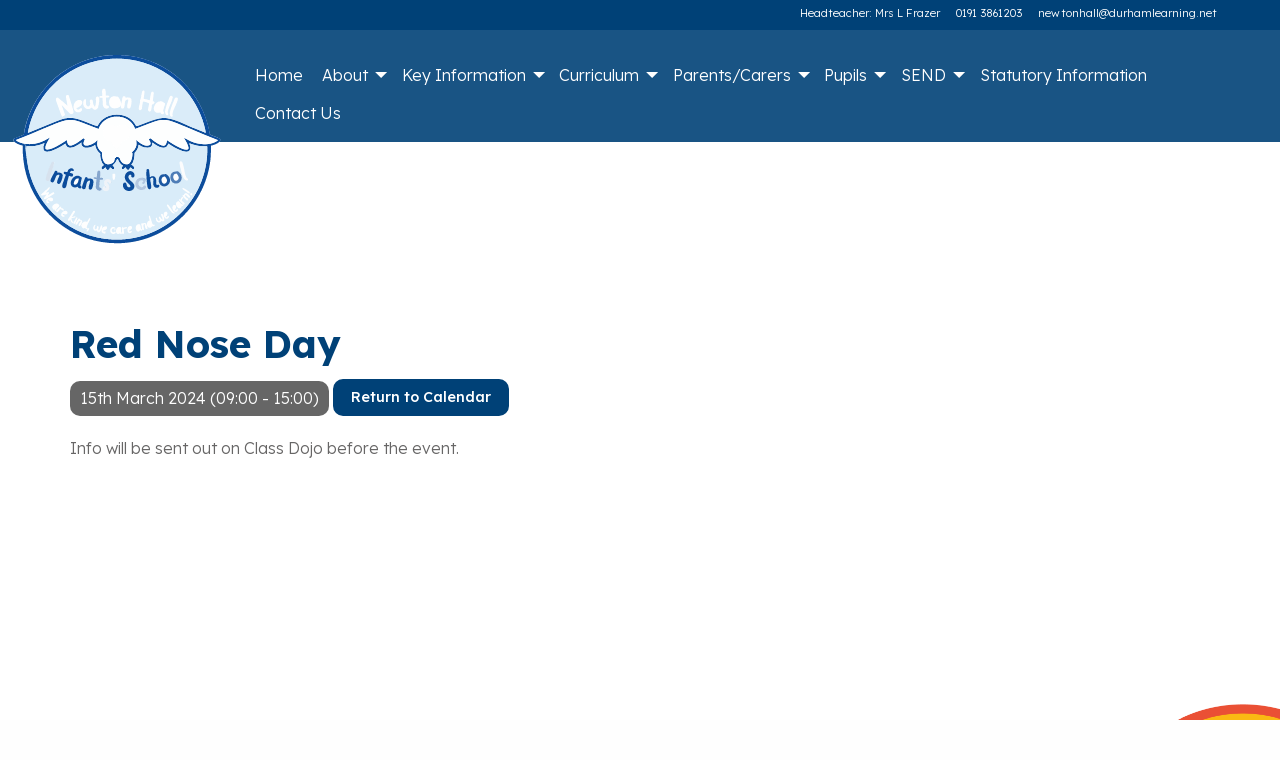

--- FILE ---
content_type: text/html; charset=UTF-8
request_url: https://newtonhallinfants.co.uk/event-calendar/red-nose-day/
body_size: 9352
content:
   <!doctype html>
<html class="no-js" lang="en" dir="ltr">
<head>
  <meta charset="utf-8">
  <meta http-equiv="x-ua-compatible" content="ie=edge">
  <meta name="viewport" content="width=device-width, initial-scale=1.0">

  <link rel="icon" href="https://newtonhallinfants.co.uk/wp-content/themes/child/img/newton-hall-infant-school-logo.svg">
  <link rel="mask-icon" href="https://newtonhallinfants.co.uk/wp-content/themes/child/img/newton-hall-infant-school-logo.svg">
  <link rel="stylesheet" href="https://newtonhallinfants.co.uk/wp-content/themes/child/leaflet/leaflet.css"/>
  <script src="https://newtonhallinfants.co.uk/wp-content/themes/child/leaflet/leaflet.js"></script>
  <title>Newton Hall Infant School</title>
  <link rel="stylesheet" href="https://cdnjs.cloudflare.com/ajax/libs/font-awesome/6.2.1/css/all.min.css" integrity="sha512-MV7K8+y+gLIBoVD59lQIYicR65iaqukzvf/nwasF0nqhPay5w/9lJmVM2hMDcnK1OnMGCdVK+iQrJ7lzPJQd1w==" crossorigin="anonymous" referrerpolicy="no-referrer" />
  
  <meta name='robots' content='index, follow, max-image-preview:large, max-snippet:-1, max-video-preview:-1' />

	<!-- This site is optimized with the Yoast SEO plugin v22.5 - https://yoast.com/wordpress/plugins/seo/ -->
	<title>Red Nose Day - Newton Hall Infant School</title>
	<link rel="canonical" href="https://newtonhallinfants.co.uk/event-calendar/red-nose-day/" />
	<meta property="og:locale" content="en_GB" />
	<meta property="og:type" content="article" />
	<meta property="og:title" content="Red Nose Day - Newton Hall Infant School" />
	<meta property="og:description" content="Info will be sent out on Class Dojo before the event. &nbsp;" />
	<meta property="og:url" content="https://newtonhallinfants.co.uk/event-calendar/red-nose-day/" />
	<meta property="og:site_name" content="Newton Hall Infant School" />
	<meta name="twitter:card" content="summary_large_image" />
	<meta name="twitter:label1" content="Estimated reading time" />
	<meta name="twitter:data1" content="1 minute" />
	<script type="application/ld+json" class="yoast-schema-graph">{"@context":"https://schema.org","@graph":[{"@type":"WebPage","@id":"https://newtonhallinfants.co.uk/event-calendar/red-nose-day/","url":"https://newtonhallinfants.co.uk/event-calendar/red-nose-day/","name":"Red Nose Day - Newton Hall Infant School","isPartOf":{"@id":"https://newtonhallinfants.co.uk/#website"},"datePublished":"2024-01-19T12:01:12+00:00","dateModified":"2024-01-19T12:01:12+00:00","breadcrumb":{"@id":"https://newtonhallinfants.co.uk/event-calendar/red-nose-day/#breadcrumb"},"inLanguage":"en-GB","potentialAction":[{"@type":"ReadAction","target":["https://newtonhallinfants.co.uk/event-calendar/red-nose-day/"]}]},{"@type":"BreadcrumbList","@id":"https://newtonhallinfants.co.uk/event-calendar/red-nose-day/#breadcrumb","itemListElement":[{"@type":"ListItem","position":1,"name":"Home","item":"https://newtonhallinfants.co.uk/"},{"@type":"ListItem","position":2,"name":"Events","item":"https://newtonhallinfants.co.uk/event-calendar/"},{"@type":"ListItem","position":3,"name":"Red Nose Day"}]},{"@type":"WebSite","@id":"https://newtonhallinfants.co.uk/#website","url":"https://newtonhallinfants.co.uk/","name":"Newton Hall Infant School","description":"","potentialAction":[{"@type":"SearchAction","target":{"@type":"EntryPoint","urlTemplate":"https://newtonhallinfants.co.uk/?s={search_term_string}"},"query-input":"required name=search_term_string"}],"inLanguage":"en-GB"}]}</script>
	<!-- / Yoast SEO plugin. -->


<link rel='dns-prefetch' href='//gitcdn.github.io' />
<link rel="alternate" title="oEmbed (JSON)" type="application/json+oembed" href="https://newtonhallinfants.co.uk/wp-json/oembed/1.0/embed?url=https%3A%2F%2Fnewtonhallinfants.co.uk%2Fevent-calendar%2Fred-nose-day%2F" />
<link rel="alternate" title="oEmbed (XML)" type="text/xml+oembed" href="https://newtonhallinfants.co.uk/wp-json/oembed/1.0/embed?url=https%3A%2F%2Fnewtonhallinfants.co.uk%2Fevent-calendar%2Fred-nose-day%2F&#038;format=xml" />
<style id='wp-img-auto-sizes-contain-inline-css' type='text/css'>
img:is([sizes=auto i],[sizes^="auto," i]){contain-intrinsic-size:3000px 1500px}
/*# sourceURL=wp-img-auto-sizes-contain-inline-css */
</style>
<link rel='stylesheet' id='boostrap_toggle_style-css' href='https://gitcdn.github.io/bootstrap-toggle/2.2.2/css/bootstrap-toggle.min.css?ver=6.9' type='text/css' media='all' />
<link rel='stylesheet' id='dashicons-css' href='https://newtonhallinfants.co.uk/wp-includes/css/dashicons.min.css?ver=6.9' type='text/css' media='all' />
<link rel='stylesheet' id='thickbox-css' href='https://newtonhallinfants.co.uk/wp-includes/js/thickbox/thickbox.css?ver=6.9' type='text/css' media='all' />
<link rel='stylesheet' id='formidable-css' href='https://newtonhallinfants.co.uk/wp-content/plugins/formidable/css/formidableforms.css?ver=416840' type='text/css' media='all' />
<style id='wp-emoji-styles-inline-css' type='text/css'>

	img.wp-smiley, img.emoji {
		display: inline !important;
		border: none !important;
		box-shadow: none !important;
		height: 1em !important;
		width: 1em !important;
		margin: 0 0.07em !important;
		vertical-align: -0.1em !important;
		background: none !important;
		padding: 0 !important;
	}
/*# sourceURL=wp-emoji-styles-inline-css */
</style>
<link rel='stylesheet' id='wp-block-library-css' href='https://newtonhallinfants.co.uk/wp-includes/css/dist/block-library/style.min.css?ver=6.9' type='text/css' media='all' />
<style id='global-styles-inline-css' type='text/css'>
:root{--wp--preset--aspect-ratio--square: 1;--wp--preset--aspect-ratio--4-3: 4/3;--wp--preset--aspect-ratio--3-4: 3/4;--wp--preset--aspect-ratio--3-2: 3/2;--wp--preset--aspect-ratio--2-3: 2/3;--wp--preset--aspect-ratio--16-9: 16/9;--wp--preset--aspect-ratio--9-16: 9/16;--wp--preset--color--black: #000000;--wp--preset--color--cyan-bluish-gray: #abb8c3;--wp--preset--color--white: #ffffff;--wp--preset--color--pale-pink: #f78da7;--wp--preset--color--vivid-red: #cf2e2e;--wp--preset--color--luminous-vivid-orange: #ff6900;--wp--preset--color--luminous-vivid-amber: #fcb900;--wp--preset--color--light-green-cyan: #7bdcb5;--wp--preset--color--vivid-green-cyan: #00d084;--wp--preset--color--pale-cyan-blue: #8ed1fc;--wp--preset--color--vivid-cyan-blue: #0693e3;--wp--preset--color--vivid-purple: #9b51e0;--wp--preset--gradient--vivid-cyan-blue-to-vivid-purple: linear-gradient(135deg,rgb(6,147,227) 0%,rgb(155,81,224) 100%);--wp--preset--gradient--light-green-cyan-to-vivid-green-cyan: linear-gradient(135deg,rgb(122,220,180) 0%,rgb(0,208,130) 100%);--wp--preset--gradient--luminous-vivid-amber-to-luminous-vivid-orange: linear-gradient(135deg,rgb(252,185,0) 0%,rgb(255,105,0) 100%);--wp--preset--gradient--luminous-vivid-orange-to-vivid-red: linear-gradient(135deg,rgb(255,105,0) 0%,rgb(207,46,46) 100%);--wp--preset--gradient--very-light-gray-to-cyan-bluish-gray: linear-gradient(135deg,rgb(238,238,238) 0%,rgb(169,184,195) 100%);--wp--preset--gradient--cool-to-warm-spectrum: linear-gradient(135deg,rgb(74,234,220) 0%,rgb(151,120,209) 20%,rgb(207,42,186) 40%,rgb(238,44,130) 60%,rgb(251,105,98) 80%,rgb(254,248,76) 100%);--wp--preset--gradient--blush-light-purple: linear-gradient(135deg,rgb(255,206,236) 0%,rgb(152,150,240) 100%);--wp--preset--gradient--blush-bordeaux: linear-gradient(135deg,rgb(254,205,165) 0%,rgb(254,45,45) 50%,rgb(107,0,62) 100%);--wp--preset--gradient--luminous-dusk: linear-gradient(135deg,rgb(255,203,112) 0%,rgb(199,81,192) 50%,rgb(65,88,208) 100%);--wp--preset--gradient--pale-ocean: linear-gradient(135deg,rgb(255,245,203) 0%,rgb(182,227,212) 50%,rgb(51,167,181) 100%);--wp--preset--gradient--electric-grass: linear-gradient(135deg,rgb(202,248,128) 0%,rgb(113,206,126) 100%);--wp--preset--gradient--midnight: linear-gradient(135deg,rgb(2,3,129) 0%,rgb(40,116,252) 100%);--wp--preset--font-size--small: 13px;--wp--preset--font-size--medium: 20px;--wp--preset--font-size--large: 36px;--wp--preset--font-size--x-large: 42px;--wp--preset--spacing--20: 0.44rem;--wp--preset--spacing--30: 0.67rem;--wp--preset--spacing--40: 1rem;--wp--preset--spacing--50: 1.5rem;--wp--preset--spacing--60: 2.25rem;--wp--preset--spacing--70: 3.38rem;--wp--preset--spacing--80: 5.06rem;--wp--preset--shadow--natural: 6px 6px 9px rgba(0, 0, 0, 0.2);--wp--preset--shadow--deep: 12px 12px 50px rgba(0, 0, 0, 0.4);--wp--preset--shadow--sharp: 6px 6px 0px rgba(0, 0, 0, 0.2);--wp--preset--shadow--outlined: 6px 6px 0px -3px rgb(255, 255, 255), 6px 6px rgb(0, 0, 0);--wp--preset--shadow--crisp: 6px 6px 0px rgb(0, 0, 0);}:where(.is-layout-flex){gap: 0.5em;}:where(.is-layout-grid){gap: 0.5em;}body .is-layout-flex{display: flex;}.is-layout-flex{flex-wrap: wrap;align-items: center;}.is-layout-flex > :is(*, div){margin: 0;}body .is-layout-grid{display: grid;}.is-layout-grid > :is(*, div){margin: 0;}:where(.wp-block-columns.is-layout-flex){gap: 2em;}:where(.wp-block-columns.is-layout-grid){gap: 2em;}:where(.wp-block-post-template.is-layout-flex){gap: 1.25em;}:where(.wp-block-post-template.is-layout-grid){gap: 1.25em;}.has-black-color{color: var(--wp--preset--color--black) !important;}.has-cyan-bluish-gray-color{color: var(--wp--preset--color--cyan-bluish-gray) !important;}.has-white-color{color: var(--wp--preset--color--white) !important;}.has-pale-pink-color{color: var(--wp--preset--color--pale-pink) !important;}.has-vivid-red-color{color: var(--wp--preset--color--vivid-red) !important;}.has-luminous-vivid-orange-color{color: var(--wp--preset--color--luminous-vivid-orange) !important;}.has-luminous-vivid-amber-color{color: var(--wp--preset--color--luminous-vivid-amber) !important;}.has-light-green-cyan-color{color: var(--wp--preset--color--light-green-cyan) !important;}.has-vivid-green-cyan-color{color: var(--wp--preset--color--vivid-green-cyan) !important;}.has-pale-cyan-blue-color{color: var(--wp--preset--color--pale-cyan-blue) !important;}.has-vivid-cyan-blue-color{color: var(--wp--preset--color--vivid-cyan-blue) !important;}.has-vivid-purple-color{color: var(--wp--preset--color--vivid-purple) !important;}.has-black-background-color{background-color: var(--wp--preset--color--black) !important;}.has-cyan-bluish-gray-background-color{background-color: var(--wp--preset--color--cyan-bluish-gray) !important;}.has-white-background-color{background-color: var(--wp--preset--color--white) !important;}.has-pale-pink-background-color{background-color: var(--wp--preset--color--pale-pink) !important;}.has-vivid-red-background-color{background-color: var(--wp--preset--color--vivid-red) !important;}.has-luminous-vivid-orange-background-color{background-color: var(--wp--preset--color--luminous-vivid-orange) !important;}.has-luminous-vivid-amber-background-color{background-color: var(--wp--preset--color--luminous-vivid-amber) !important;}.has-light-green-cyan-background-color{background-color: var(--wp--preset--color--light-green-cyan) !important;}.has-vivid-green-cyan-background-color{background-color: var(--wp--preset--color--vivid-green-cyan) !important;}.has-pale-cyan-blue-background-color{background-color: var(--wp--preset--color--pale-cyan-blue) !important;}.has-vivid-cyan-blue-background-color{background-color: var(--wp--preset--color--vivid-cyan-blue) !important;}.has-vivid-purple-background-color{background-color: var(--wp--preset--color--vivid-purple) !important;}.has-black-border-color{border-color: var(--wp--preset--color--black) !important;}.has-cyan-bluish-gray-border-color{border-color: var(--wp--preset--color--cyan-bluish-gray) !important;}.has-white-border-color{border-color: var(--wp--preset--color--white) !important;}.has-pale-pink-border-color{border-color: var(--wp--preset--color--pale-pink) !important;}.has-vivid-red-border-color{border-color: var(--wp--preset--color--vivid-red) !important;}.has-luminous-vivid-orange-border-color{border-color: var(--wp--preset--color--luminous-vivid-orange) !important;}.has-luminous-vivid-amber-border-color{border-color: var(--wp--preset--color--luminous-vivid-amber) !important;}.has-light-green-cyan-border-color{border-color: var(--wp--preset--color--light-green-cyan) !important;}.has-vivid-green-cyan-border-color{border-color: var(--wp--preset--color--vivid-green-cyan) !important;}.has-pale-cyan-blue-border-color{border-color: var(--wp--preset--color--pale-cyan-blue) !important;}.has-vivid-cyan-blue-border-color{border-color: var(--wp--preset--color--vivid-cyan-blue) !important;}.has-vivid-purple-border-color{border-color: var(--wp--preset--color--vivid-purple) !important;}.has-vivid-cyan-blue-to-vivid-purple-gradient-background{background: var(--wp--preset--gradient--vivid-cyan-blue-to-vivid-purple) !important;}.has-light-green-cyan-to-vivid-green-cyan-gradient-background{background: var(--wp--preset--gradient--light-green-cyan-to-vivid-green-cyan) !important;}.has-luminous-vivid-amber-to-luminous-vivid-orange-gradient-background{background: var(--wp--preset--gradient--luminous-vivid-amber-to-luminous-vivid-orange) !important;}.has-luminous-vivid-orange-to-vivid-red-gradient-background{background: var(--wp--preset--gradient--luminous-vivid-orange-to-vivid-red) !important;}.has-very-light-gray-to-cyan-bluish-gray-gradient-background{background: var(--wp--preset--gradient--very-light-gray-to-cyan-bluish-gray) !important;}.has-cool-to-warm-spectrum-gradient-background{background: var(--wp--preset--gradient--cool-to-warm-spectrum) !important;}.has-blush-light-purple-gradient-background{background: var(--wp--preset--gradient--blush-light-purple) !important;}.has-blush-bordeaux-gradient-background{background: var(--wp--preset--gradient--blush-bordeaux) !important;}.has-luminous-dusk-gradient-background{background: var(--wp--preset--gradient--luminous-dusk) !important;}.has-pale-ocean-gradient-background{background: var(--wp--preset--gradient--pale-ocean) !important;}.has-electric-grass-gradient-background{background: var(--wp--preset--gradient--electric-grass) !important;}.has-midnight-gradient-background{background: var(--wp--preset--gradient--midnight) !important;}.has-small-font-size{font-size: var(--wp--preset--font-size--small) !important;}.has-medium-font-size{font-size: var(--wp--preset--font-size--medium) !important;}.has-large-font-size{font-size: var(--wp--preset--font-size--large) !important;}.has-x-large-font-size{font-size: var(--wp--preset--font-size--x-large) !important;}
/*# sourceURL=global-styles-inline-css */
</style>

<style id='classic-theme-styles-inline-css' type='text/css'>
/*! This file is auto-generated */
.wp-block-button__link{color:#fff;background-color:#32373c;border-radius:9999px;box-shadow:none;text-decoration:none;padding:calc(.667em + 2px) calc(1.333em + 2px);font-size:1.125em}.wp-block-file__button{background:#32373c;color:#fff;text-decoration:none}
/*# sourceURL=/wp-includes/css/classic-themes.min.css */
</style>
<link rel='stylesheet' id='cff-css' href='https://newtonhallinfants.co.uk/wp-content/plugins/custom-facebook-feed-pro/assets/css/cff-style.min.css?ver=4.5.1' type='text/css' media='all' />
<link rel='stylesheet' id='wp-components-css' href='https://newtonhallinfants.co.uk/wp-includes/css/dist/components/style.min.css?ver=6.9' type='text/css' media='all' />
<link rel='stylesheet' id='godaddy-styles-css' href='https://newtonhallinfants.co.uk/wp-content/plugins/coblocks/includes/Dependencies/GoDaddy/Styles/build/latest.css?ver=2.0.2' type='text/css' media='all' />
<link rel='stylesheet' id='parent-itchyrobot-css' href='https://newtonhallinfants.co.uk/wp-content/themes/itchyrobot_parent/style.css?r=194&#038;ver=6.9' type='text/css' media='all' />
<link rel='stylesheet' id='parent-foundation-css' href='https://newtonhallinfants.co.uk/wp-content/themes/itchyrobot_parent/css/foundation.css?ver=6.9' type='text/css' media='all' />
<link rel='stylesheet' id='child-itchyrobot-css' href='https://newtonhallinfants.co.uk/wp-content/themes/child/scss/itchyrobot.css?ver=1.0.0' type='text/css' media='all' />
<link rel='stylesheet' id='animate-child-css' href='https://newtonhallinfants.co.uk/wp-content/themes/child/css/animate.css?ver=6.9' type='text/css' media='all' />
<link rel='stylesheet' id='custom-child-css' href='https://newtonhallinfants.co.uk/wp-content/themes/child/css/custom.css?ver=6.0.2' type='text/css' media='all' />
<link rel='stylesheet' id='parent-core-css' href='https://newtonhallinfants.co.uk/wp-content/themes/itchyrobot_parent/css/core.css?ver=6.9' type='text/css' media='all' />
<link rel='stylesheet' id='parents-evening-css' href='https://newtonhallinfants.co.uk/wp-content/themes/itchyrobot_parent/css/product.css?ver=1.1.4' type='text/css' media='all' />
<link rel='stylesheet' id='parent-icons-css' href='https://newtonhallinfants.co.uk/wp-content/themes/itchyrobot_parent/css/foundation-icons/foundation-icons.css?ver=6.9' type='text/css' media='all' />
<link rel='stylesheet' id='parent-slick-theme-css' href='https://newtonhallinfants.co.uk/wp-content/themes/itchyrobot_parent/css/slick-theme.css?ver=6.9' type='text/css' media='all' />
<link rel='stylesheet' id='parent-slick-css' href='https://newtonhallinfants.co.uk/wp-content/themes/itchyrobot_parent/css/slick.css?ver=6.9' type='text/css' media='all' />
<script type="text/javascript" src="https://newtonhallinfants.co.uk/wp-includes/js/jquery/jquery.min.js?ver=3.7.1" id="jquery-core-js"></script>
<script type="text/javascript" src="https://newtonhallinfants.co.uk/wp-includes/js/jquery/jquery-migrate.min.js?ver=3.4.1" id="jquery-migrate-js"></script>
<script type="text/javascript" src="https://gitcdn.github.io/bootstrap-toggle/2.2.2/js/bootstrap-toggle.min.js?ver=6.9" id="boostrap_toggle_script-js"></script>
<script type="text/javascript" id="ir_temp_login_script-js-extra">
/* <![CDATA[ */
var irAjax = {"ajaxurl":"https://newtonhallinfants.co.uk/wp-admin/admin-ajax.php"};
//# sourceURL=ir_temp_login_script-js-extra
/* ]]> */
</script>
<script type="text/javascript" src="https://newtonhallinfants.co.uk/wp-content/themes/itchyrobot_parent/js/ir_temp_access_script.js?ver=6.9" id="ir_temp_login_script-js"></script>
<script type="text/javascript" src="https://newtonhallinfants.co.uk/wp-content/uploads/ir-vimeo-block/videos.js?ver=68212" id="itchyrobot-video-js-js"></script>
<link rel="https://api.w.org/" href="https://newtonhallinfants.co.uk/wp-json/" /><link rel="EditURI" type="application/rsd+xml" title="RSD" href="https://newtonhallinfants.co.uk/xmlrpc.php?rsd" />
<meta name="generator" content="WordPress 6.9" />
<link rel='shortlink' href='https://newtonhallinfants.co.uk/?p=727' />
<!-- Custom Facebook Feed JS vars -->
<script type="text/javascript">
var cffsiteurl = "https://newtonhallinfants.co.uk/wp-content/plugins";
var cffajaxurl = "https://newtonhallinfants.co.uk/wp-admin/admin-ajax.php";


var cfflinkhashtags = "false";
</script>
<script type="text/javascript">document.documentElement.className += " js";</script>
</head>
<body>

  <!-- Header -->
<div class="off-canvas position-right" id="offCanvas" data-off-canvas>
  <!-- Your menu or Off-canvas content goes here -->
  <img class="side-logo" src="https://newtonhallinfants.co.uk/wp-content/themes/child/img/newton-hall-infant-school-logo.svg?ver=1.0.2" alt="Newton Hall Logo"> 
  <ul class="vertical menu accordion-menu" data-accordion-menu>
      <li id="menu-item-62" class="menu-item menu-item-type-custom menu-item-object-custom menu-item-home menu-item-62"><a href="https://newtonhallinfants.co.uk/">Home</a></li>
<li id="menu-item-63" class="menu-item menu-item-type-custom menu-item-object-custom menu-item-has-children has-submenu menu-item-63"><a href="#">About</a>
<ul class="submenu menu vertical" data-submenu>
	<li id="menu-item-64" class="menu-item menu-item-type-post_type menu-item-object-page menu-item-64"><a href="https://newtonhallinfants.co.uk/about-us/">About Us</a></li>
	<li id="menu-item-65" class="menu-item menu-item-type-post_type menu-item-object-page menu-item-65"><a href="https://newtonhallinfants.co.uk/staff-structure/">Staff Structure</a></li>
	<li id="menu-item-66" class="menu-item menu-item-type-post_type menu-item-object-page menu-item-66"><a href="https://newtonhallinfants.co.uk/vision-aims-and-values/">Vision, Aims and Values</a></li>
	<li id="menu-item-67" class="menu-item menu-item-type-post_type menu-item-object-page menu-item-has-children has-submenu menu-item-67"><a href="https://newtonhallinfants.co.uk/our-governing-body/">Our Governing Body</a>
<ul class="submenu menu vertical" data-submenu>
		<li id="menu-item-811" class="menu-item menu-item-type-post_type menu-item-object-page menu-item-811"><a href="https://newtonhallinfants.co.uk/parent-governor-election/">Parent Governor Election</a></li>
	</ul>
</li>
	<li id="menu-item-409" class="menu-item menu-item-type-post_type menu-item-object-page menu-item-409"><a href="https://newtonhallinfants.co.uk/school-brochure/">School Brochure</a></li>
	<li id="menu-item-1194" class="menu-item menu-item-type-post_type menu-item-object-page menu-item-1194"><a href="https://newtonhallinfants.co.uk/fund-raising/">Fund Raising</a></li>
</ul>
</li>
<li id="menu-item-68" class="menu-item menu-item-type-custom menu-item-object-custom menu-item-has-children has-submenu menu-item-68"><a href="#">Key Information</a>
<ul class="submenu menu vertical" data-submenu>
	<li id="menu-item-886" class="menu-item menu-item-type-post_type menu-item-object-page menu-item-has-children has-submenu menu-item-886"><a href="https://newtonhallinfants.co.uk/policies-procedures/">Policies &amp; Procedures</a>
<ul class="submenu menu vertical" data-submenu>
		<li id="menu-item-424" class="menu-item menu-item-type-post_type_archive menu-item-object-ir_policies menu-item-424"><a href="https://newtonhallinfants.co.uk/policies/">Website &#8211; All Policies and Documents</a></li>
	</ul>
</li>
	<li id="menu-item-433" class="menu-item menu-item-type-post_type menu-item-object-page menu-item-433"><a href="https://newtonhallinfants.co.uk/equalities/">Equalities</a></li>
	<li id="menu-item-1151" class="menu-item menu-item-type-post_type menu-item-object-page menu-item-1151"><a href="https://newtonhallinfants.co.uk/nursery/">Nursery</a></li>
	<li id="menu-item-434" class="menu-item menu-item-type-post_type menu-item-object-page menu-item-434"><a href="https://newtonhallinfants.co.uk/online-safety/">Online Safety</a></li>
	<li id="menu-item-430" class="menu-item menu-item-type-post_type menu-item-object-page menu-item-430"><a href="https://newtonhallinfants.co.uk/school-admissions/">School Admissions</a></li>
	<li id="menu-item-426" class="menu-item menu-item-type-post_type menu-item-object-page menu-item-426"><a href="https://newtonhallinfants.co.uk/school-performance/">School Performance</a></li>
	<li id="menu-item-428" class="menu-item menu-item-type-post_type menu-item-object-page menu-item-428"><a href="https://newtonhallinfants.co.uk/premium-allocations/">Premium Allocations</a></li>
	<li id="menu-item-429" class="menu-item menu-item-type-post_type menu-item-object-page menu-item-429"><a href="https://newtonhallinfants.co.uk/financial-information/">Financial Information</a></li>
	<li id="menu-item-700" class="menu-item menu-item-type-post_type menu-item-object-page menu-item-700"><a href="https://newtonhallinfants.co.uk/school-holidays/">School Holidays</a></li>
	<li id="menu-item-939" class="menu-item menu-item-type-post_type menu-item-object-page menu-item-939"><a href="https://newtonhallinfants.co.uk/prem-aware-award/">Prem Aware Award</a></li>
</ul>
</li>
<li id="menu-item-586" class="menu-item menu-item-type-custom menu-item-object-custom menu-item-has-children has-submenu menu-item-586"><a href="#">Curriculum</a>
<ul class="submenu menu vertical" data-submenu>
	<li id="menu-item-587" class="menu-item menu-item-type-post_type menu-item-object-page menu-item-has-children has-submenu menu-item-587"><a href="https://newtonhallinfants.co.uk/curriculum-content/">Curriculum Subjects</a>
<ul class="submenu menu vertical" data-submenu>
		<li id="menu-item-694" class="menu-item menu-item-type-post_type menu-item-object-page menu-item-694"><a href="https://newtonhallinfants.co.uk/phonics-and-reading-at-newton-hall-infants/">Phonics and Reading at Newton Hall Infants’</a></li>
		<li id="menu-item-842" class="menu-item menu-item-type-post_type menu-item-object-page menu-item-842"><a href="https://newtonhallinfants.co.uk/numbots/">NumBots</a></li>
	</ul>
</li>
	<li id="menu-item-541" class="menu-item menu-item-type-post_type menu-item-object-page menu-item-541"><a href="https://newtonhallinfants.co.uk/british-values/">British Values</a></li>
	<li id="menu-item-546" class="menu-item menu-item-type-post_type menu-item-object-page menu-item-546"><a href="https://newtonhallinfants.co.uk/smsc/">SMSC</a></li>
</ul>
</li>
<li id="menu-item-69" class="menu-item menu-item-type-custom menu-item-object-custom menu-item-has-children has-submenu menu-item-69"><a href="#">Parents/Carers</a>
<ul class="submenu menu vertical" data-submenu>
	<li id="menu-item-1373" class="menu-item menu-item-type-post_type menu-item-object-ir_pevening menu-item-1373"><a href="https://newtonhallinfants.co.uk/parents_evening/spring-parents-evening/">Spring Parents Evening</a></li>
	<li id="menu-item-1261" class="menu-item menu-item-type-post_type menu-item-object-page menu-item-1261"><a href="https://newtonhallinfants.co.uk/welcome-to-early-years/">Welcome to Early Years</a></li>
	<li id="menu-item-717" class="menu-item menu-item-type-post_type menu-item-object-page menu-item-717"><a href="https://newtonhallinfants.co.uk/newsletter/">Newsletters</a></li>
	<li id="menu-item-435" class="menu-item menu-item-type-post_type menu-item-object-page menu-item-has-children has-submenu menu-item-435"><a href="https://newtonhallinfants.co.uk/starting-school/">Starting School</a>
<ul class="submenu menu vertical" data-submenu>
		<li id="menu-item-431" class="menu-item menu-item-type-post_type menu-item-object-page menu-item-431"><a href="https://newtonhallinfants.co.uk/school-brochure/">School Brochure</a></li>
		<li id="menu-item-479" class="menu-item menu-item-type-post_type menu-item-object-page menu-item-479"><a href="https://newtonhallinfants.co.uk/what-is-the-early-years-foundation-stage-eyfs/">What is the Early Years Foundation Stage (EYFS)</a></li>
		<li id="menu-item-485" class="menu-item menu-item-type-post_type menu-item-object-page menu-item-485"><a href="https://newtonhallinfants.co.uk/steps-to-starting-school/">Steps to Starting School</a></li>
		<li id="menu-item-510" class="menu-item menu-item-type-post_type menu-item-object-page menu-item-510"><a href="https://newtonhallinfants.co.uk/frequently-asked-questions/">Frequently Asked Questions</a></li>
	</ul>
</li>
	<li id="menu-item-436" class="menu-item menu-item-type-post_type menu-item-object-page menu-item-436"><a href="https://newtonhallinfants.co.uk/our-school-day/">Our School Day</a></li>
	<li id="menu-item-437" class="menu-item menu-item-type-post_type menu-item-object-page menu-item-437"><a href="https://newtonhallinfants.co.uk/school-holidays/">School Holidays</a></li>
	<li id="menu-item-438" class="menu-item menu-item-type-post_type menu-item-object-page menu-item-438"><a href="https://newtonhallinfants.co.uk/school-uniform/">School Uniform</a></li>
	<li id="menu-item-1205" class="menu-item menu-item-type-post_type menu-item-object-page menu-item-1205"><a href="https://newtonhallinfants.co.uk/1201-2/">Early Birds Breakfast Club</a></li>
	<li id="menu-item-1228" class="menu-item menu-item-type-post_type menu-item-object-page menu-item-1228"><a href="https://newtonhallinfants.co.uk/night-owls-tea-club/">Night Owls Tea Club</a></li>
	<li id="menu-item-922" class="menu-item menu-item-type-post_type menu-item-object-page menu-item-922"><a href="https://newtonhallinfants.co.uk/after-school-clubs/">After School Clubs</a></li>
	<li id="menu-item-513" class="menu-item menu-item-type-post_type menu-item-object-page menu-item-513"><a href="https://newtonhallinfants.co.uk/wraparound-care/">Childcare Provision</a></li>
	<li id="menu-item-440" class="menu-item menu-item-type-post_type menu-item-object-page menu-item-440"><a href="https://newtonhallinfants.co.uk/parent-teacher-association-pta/">Parent Teacher Association (PTA)</a></li>
	<li id="menu-item-441" class="menu-item menu-item-type-post_type menu-item-object-page menu-item-441"><a href="https://newtonhallinfants.co.uk/useful-links/">Useful Links</a></li>
	<li id="menu-item-442" class="menu-item menu-item-type-post_type menu-item-object-page menu-item-442"><a href="https://newtonhallinfants.co.uk/phonics-and-reading-at-newton-hall-infants/">Phonics and Reading at Newton Hall Infants’</a></li>
</ul>
</li>
<li id="menu-item-70" class="menu-item menu-item-type-custom menu-item-object-custom menu-item-has-children has-submenu menu-item-70"><a href="#">Pupils</a>
<ul class="submenu menu vertical" data-submenu>
	<li id="menu-item-443" class="menu-item menu-item-type-post_type menu-item-object-page menu-item-443"><a href="https://newtonhallinfants.co.uk/our-house-teams/">Our House Teams</a></li>
	<li id="menu-item-446" class="menu-item menu-item-type-post_type menu-item-object-page menu-item-446"><a href="https://newtonhallinfants.co.uk/stars-of-the-week/">Stars of the Week</a></li>
	<li id="menu-item-412" class="menu-item menu-item-type-post_type menu-item-object-page menu-item-412"><a href="https://newtonhallinfants.co.uk/pupil-leadership/">Pupil Leadership</a></li>
	<li id="menu-item-444" class="menu-item menu-item-type-post_type menu-item-object-page menu-item-444"><a href="https://newtonhallinfants.co.uk/school-clubs/">School Clubs</a></li>
	<li id="menu-item-447" class="menu-item menu-item-type-post_type menu-item-object-page menu-item-447"><a href="https://newtonhallinfants.co.uk/school-council/">School Council</a></li>
</ul>
</li>
<li id="menu-item-72" class="menu-item menu-item-type-custom menu-item-object-custom menu-item-has-children has-submenu menu-item-72"><a href="#">SEND</a>
<ul class="submenu menu vertical" data-submenu>
	<li id="menu-item-451" class="menu-item menu-item-type-post_type menu-item-object-page menu-item-451"><a href="https://newtonhallinfants.co.uk/send-information-report/">SEND Information Report</a></li>
	<li id="menu-item-452" class="menu-item menu-item-type-post_type menu-item-object-page menu-item-452"><a href="https://newtonhallinfants.co.uk/disability-accessibility/">Disability &amp; Accessibility</a></li>
	<li id="menu-item-453" class="menu-item menu-item-type-post_type menu-item-object-page menu-item-453"><a href="https://newtonhallinfants.co.uk/our-sen-provision/">Our SEN Provision</a></li>
	<li id="menu-item-460" class="menu-item menu-item-type-post_type menu-item-object-page menu-item-460"><a href="https://newtonhallinfants.co.uk/support-for-emotional-social-development/">Support for Emotional &amp; Social Development</a></li>
	<li id="menu-item-461" class="menu-item menu-item-type-post_type menu-item-object-page menu-item-461"><a href="https://newtonhallinfants.co.uk/looked-after-children-with-send/">Looked After Children with SEND</a></li>
	<li id="menu-item-462" class="menu-item menu-item-type-post_type menu-item-object-page menu-item-462"><a href="https://newtonhallinfants.co.uk/sen-transition/">SEN Transition</a></li>
	<li id="menu-item-463" class="menu-item menu-item-type-post_type menu-item-object-page menu-item-463"><a href="https://newtonhallinfants.co.uk/sen-specialist-expertise/">SEN Specialist Expertise</a></li>
	<li id="menu-item-464" class="menu-item menu-item-type-post_type menu-item-object-page menu-item-464"><a href="https://newtonhallinfants.co.uk/consulting-with-our-sen-pupils-parents-carers/">Consulting with our SEN Pupils, Parents &amp; Carers</a></li>
	<li id="menu-item-465" class="menu-item menu-item-type-post_type menu-item-object-page menu-item-465"><a href="https://newtonhallinfants.co.uk/compliments-complaints-feedback/">Compliments, Complaints &amp; Feedback</a></li>
	<li id="menu-item-466" class="menu-item menu-item-type-post_type menu-item-object-page menu-item-466"><a href="https://newtonhallinfants.co.uk/send-key-policies/">SEND Key Policies</a></li>
</ul>
</li>
<li id="menu-item-1045" class="menu-item menu-item-type-post_type menu-item-object-page menu-item-1045"><a href="https://newtonhallinfants.co.uk/website-statutory-information/">Statutory Information</a></li>
<li id="menu-item-423" class="menu-item menu-item-type-post_type menu-item-object-page menu-item-423"><a href="https://newtonhallinfants.co.uk/contact-us/">Contact Us</a></li>
  </ul>
</div>
<div class="off-canvas-content" data-off-canvas-content>
<!-- Menu -->
      
<div class="info-bar">
  <div class="grid-container">
    <div class="grid-x grid-margin-x align-middle">
      <div class="cell small-12 medium-2">
        <!--<p>Tel: <span id="tel">0191 3861203</span> | Head Teacher: Mrs L Frazer</p>-->
      </div>
      <div class="cell small-12 medium-10">
        <ul class="menu align-right">
          <li><a href="https://newtonhallinfants.co.uk/contact">Headteacher: Mrs L Frazer</a></li>
          <li class="show-for-medium"><a href="tel:0191 3861203">0191 3861203</a></li>
          <li class="show-for-medium"><a href="mailto:0191 3861203">newtonhall@durhamlearning.net</a></li>
          <li class="hide-for-medium"><a role="presentation" href="tel:0191 3861203"><i class="fa-solid fa-phone-volume"></i></a></li>
          <li class="hide-for-medium"><a role="presentation" href="mailto:newtonhall@durhamlearning.net"><i class="fa-solid fa-envelope"></i></a></li>
        </ul>
      </div>
    </div>
  </div>
</div>

<div class="logo-section">
  <div class="grid-container full">
    <div class="grid-x">
      <div class="cell small-4 medium-3 large-2 text-left">
        <a href="https://newtonhallinfants.co.uk"><img class="iron-logo" src="https://newtonhallinfants.co.uk/wp-content/themes/child/img/newton-hall-infant-school-logo.svg?ver=1.0.2" alt="Newton Hall Logo"></a>
      </div>
      <div class="cell small-8 medium-9 large-10 text-right">
        <div class="top-bar" id="main-menu">
          <div class="top-bar-right" id="introBox">
            <button type="button" class="button hide-for-large" data-toggle="offCanvas"><i class="fa-solid fa-bars"></i> Menu</button>
            <ul class="menu dropdown show-for-large" data-dropdown-menu>
                <li class="menu-item menu-item-type-custom menu-item-object-custom menu-item-home menu-item-62"><a href="https://newtonhallinfants.co.uk/">Home</a></li>
<li class="menu-item menu-item-type-custom menu-item-object-custom menu-item-has-children has-submenu menu-item-63"><a href="#">About</a>
<ul class="submenu menu vertical" data-submenu>
	<li class="menu-item menu-item-type-post_type menu-item-object-page menu-item-64"><a href="https://newtonhallinfants.co.uk/about-us/">About Us</a></li>
	<li class="menu-item menu-item-type-post_type menu-item-object-page menu-item-65"><a href="https://newtonhallinfants.co.uk/staff-structure/">Staff Structure</a></li>
	<li class="menu-item menu-item-type-post_type menu-item-object-page menu-item-66"><a href="https://newtonhallinfants.co.uk/vision-aims-and-values/">Vision, Aims and Values</a></li>
	<li class="menu-item menu-item-type-post_type menu-item-object-page menu-item-has-children has-submenu menu-item-67"><a href="https://newtonhallinfants.co.uk/our-governing-body/">Our Governing Body</a>
<ul class="submenu menu vertical" data-submenu>
		<li class="menu-item menu-item-type-post_type menu-item-object-page menu-item-811"><a href="https://newtonhallinfants.co.uk/parent-governor-election/">Parent Governor Election</a></li>
	</ul>
</li>
	<li class="menu-item menu-item-type-post_type menu-item-object-page menu-item-409"><a href="https://newtonhallinfants.co.uk/school-brochure/">School Brochure</a></li>
	<li class="menu-item menu-item-type-post_type menu-item-object-page menu-item-1194"><a href="https://newtonhallinfants.co.uk/fund-raising/">Fund Raising</a></li>
</ul>
</li>
<li class="menu-item menu-item-type-custom menu-item-object-custom menu-item-has-children has-submenu menu-item-68"><a href="#">Key Information</a>
<ul class="submenu menu vertical" data-submenu>
	<li class="menu-item menu-item-type-post_type menu-item-object-page menu-item-has-children has-submenu menu-item-886"><a href="https://newtonhallinfants.co.uk/policies-procedures/">Policies &amp; Procedures</a>
<ul class="submenu menu vertical" data-submenu>
		<li class="menu-item menu-item-type-post_type_archive menu-item-object-ir_policies menu-item-424"><a href="https://newtonhallinfants.co.uk/policies/">Website &#8211; All Policies and Documents</a></li>
	</ul>
</li>
	<li class="menu-item menu-item-type-post_type menu-item-object-page menu-item-433"><a href="https://newtonhallinfants.co.uk/equalities/">Equalities</a></li>
	<li class="menu-item menu-item-type-post_type menu-item-object-page menu-item-1151"><a href="https://newtonhallinfants.co.uk/nursery/">Nursery</a></li>
	<li class="menu-item menu-item-type-post_type menu-item-object-page menu-item-434"><a href="https://newtonhallinfants.co.uk/online-safety/">Online Safety</a></li>
	<li class="menu-item menu-item-type-post_type menu-item-object-page menu-item-430"><a href="https://newtonhallinfants.co.uk/school-admissions/">School Admissions</a></li>
	<li class="menu-item menu-item-type-post_type menu-item-object-page menu-item-426"><a href="https://newtonhallinfants.co.uk/school-performance/">School Performance</a></li>
	<li class="menu-item menu-item-type-post_type menu-item-object-page menu-item-428"><a href="https://newtonhallinfants.co.uk/premium-allocations/">Premium Allocations</a></li>
	<li class="menu-item menu-item-type-post_type menu-item-object-page menu-item-429"><a href="https://newtonhallinfants.co.uk/financial-information/">Financial Information</a></li>
	<li class="menu-item menu-item-type-post_type menu-item-object-page menu-item-700"><a href="https://newtonhallinfants.co.uk/school-holidays/">School Holidays</a></li>
	<li class="menu-item menu-item-type-post_type menu-item-object-page menu-item-939"><a href="https://newtonhallinfants.co.uk/prem-aware-award/">Prem Aware Award</a></li>
</ul>
</li>
<li class="menu-item menu-item-type-custom menu-item-object-custom menu-item-has-children has-submenu menu-item-586"><a href="#">Curriculum</a>
<ul class="submenu menu vertical" data-submenu>
	<li class="menu-item menu-item-type-post_type menu-item-object-page menu-item-has-children has-submenu menu-item-587"><a href="https://newtonhallinfants.co.uk/curriculum-content/">Curriculum Subjects</a>
<ul class="submenu menu vertical" data-submenu>
		<li class="menu-item menu-item-type-post_type menu-item-object-page menu-item-694"><a href="https://newtonhallinfants.co.uk/phonics-and-reading-at-newton-hall-infants/">Phonics and Reading at Newton Hall Infants’</a></li>
		<li class="menu-item menu-item-type-post_type menu-item-object-page menu-item-842"><a href="https://newtonhallinfants.co.uk/numbots/">NumBots</a></li>
	</ul>
</li>
	<li class="menu-item menu-item-type-post_type menu-item-object-page menu-item-541"><a href="https://newtonhallinfants.co.uk/british-values/">British Values</a></li>
	<li class="menu-item menu-item-type-post_type menu-item-object-page menu-item-546"><a href="https://newtonhallinfants.co.uk/smsc/">SMSC</a></li>
</ul>
</li>
<li class="menu-item menu-item-type-custom menu-item-object-custom menu-item-has-children has-submenu menu-item-69"><a href="#">Parents/Carers</a>
<ul class="submenu menu vertical" data-submenu>
	<li class="menu-item menu-item-type-post_type menu-item-object-ir_pevening menu-item-1373"><a href="https://newtonhallinfants.co.uk/parents_evening/spring-parents-evening/">Spring Parents Evening</a></li>
	<li class="menu-item menu-item-type-post_type menu-item-object-page menu-item-1261"><a href="https://newtonhallinfants.co.uk/welcome-to-early-years/">Welcome to Early Years</a></li>
	<li class="menu-item menu-item-type-post_type menu-item-object-page menu-item-717"><a href="https://newtonhallinfants.co.uk/newsletter/">Newsletters</a></li>
	<li class="menu-item menu-item-type-post_type menu-item-object-page menu-item-has-children has-submenu menu-item-435"><a href="https://newtonhallinfants.co.uk/starting-school/">Starting School</a>
<ul class="submenu menu vertical" data-submenu>
		<li class="menu-item menu-item-type-post_type menu-item-object-page menu-item-431"><a href="https://newtonhallinfants.co.uk/school-brochure/">School Brochure</a></li>
		<li class="menu-item menu-item-type-post_type menu-item-object-page menu-item-479"><a href="https://newtonhallinfants.co.uk/what-is-the-early-years-foundation-stage-eyfs/">What is the Early Years Foundation Stage (EYFS)</a></li>
		<li class="menu-item menu-item-type-post_type menu-item-object-page menu-item-485"><a href="https://newtonhallinfants.co.uk/steps-to-starting-school/">Steps to Starting School</a></li>
		<li class="menu-item menu-item-type-post_type menu-item-object-page menu-item-510"><a href="https://newtonhallinfants.co.uk/frequently-asked-questions/">Frequently Asked Questions</a></li>
	</ul>
</li>
	<li class="menu-item menu-item-type-post_type menu-item-object-page menu-item-436"><a href="https://newtonhallinfants.co.uk/our-school-day/">Our School Day</a></li>
	<li class="menu-item menu-item-type-post_type menu-item-object-page menu-item-437"><a href="https://newtonhallinfants.co.uk/school-holidays/">School Holidays</a></li>
	<li class="menu-item menu-item-type-post_type menu-item-object-page menu-item-438"><a href="https://newtonhallinfants.co.uk/school-uniform/">School Uniform</a></li>
	<li class="menu-item menu-item-type-post_type menu-item-object-page menu-item-1205"><a href="https://newtonhallinfants.co.uk/1201-2/">Early Birds Breakfast Club</a></li>
	<li class="menu-item menu-item-type-post_type menu-item-object-page menu-item-1228"><a href="https://newtonhallinfants.co.uk/night-owls-tea-club/">Night Owls Tea Club</a></li>
	<li class="menu-item menu-item-type-post_type menu-item-object-page menu-item-922"><a href="https://newtonhallinfants.co.uk/after-school-clubs/">After School Clubs</a></li>
	<li class="menu-item menu-item-type-post_type menu-item-object-page menu-item-513"><a href="https://newtonhallinfants.co.uk/wraparound-care/">Childcare Provision</a></li>
	<li class="menu-item menu-item-type-post_type menu-item-object-page menu-item-440"><a href="https://newtonhallinfants.co.uk/parent-teacher-association-pta/">Parent Teacher Association (PTA)</a></li>
	<li class="menu-item menu-item-type-post_type menu-item-object-page menu-item-441"><a href="https://newtonhallinfants.co.uk/useful-links/">Useful Links</a></li>
	<li class="menu-item menu-item-type-post_type menu-item-object-page menu-item-442"><a href="https://newtonhallinfants.co.uk/phonics-and-reading-at-newton-hall-infants/">Phonics and Reading at Newton Hall Infants’</a></li>
</ul>
</li>
<li class="menu-item menu-item-type-custom menu-item-object-custom menu-item-has-children has-submenu menu-item-70"><a href="#">Pupils</a>
<ul class="submenu menu vertical" data-submenu>
	<li class="menu-item menu-item-type-post_type menu-item-object-page menu-item-443"><a href="https://newtonhallinfants.co.uk/our-house-teams/">Our House Teams</a></li>
	<li class="menu-item menu-item-type-post_type menu-item-object-page menu-item-446"><a href="https://newtonhallinfants.co.uk/stars-of-the-week/">Stars of the Week</a></li>
	<li class="menu-item menu-item-type-post_type menu-item-object-page menu-item-412"><a href="https://newtonhallinfants.co.uk/pupil-leadership/">Pupil Leadership</a></li>
	<li class="menu-item menu-item-type-post_type menu-item-object-page menu-item-444"><a href="https://newtonhallinfants.co.uk/school-clubs/">School Clubs</a></li>
	<li class="menu-item menu-item-type-post_type menu-item-object-page menu-item-447"><a href="https://newtonhallinfants.co.uk/school-council/">School Council</a></li>
</ul>
</li>
<li class="menu-item menu-item-type-custom menu-item-object-custom menu-item-has-children has-submenu menu-item-72"><a href="#">SEND</a>
<ul class="submenu menu vertical" data-submenu>
	<li class="menu-item menu-item-type-post_type menu-item-object-page menu-item-451"><a href="https://newtonhallinfants.co.uk/send-information-report/">SEND Information Report</a></li>
	<li class="menu-item menu-item-type-post_type menu-item-object-page menu-item-452"><a href="https://newtonhallinfants.co.uk/disability-accessibility/">Disability &amp; Accessibility</a></li>
	<li class="menu-item menu-item-type-post_type menu-item-object-page menu-item-453"><a href="https://newtonhallinfants.co.uk/our-sen-provision/">Our SEN Provision</a></li>
	<li class="menu-item menu-item-type-post_type menu-item-object-page menu-item-460"><a href="https://newtonhallinfants.co.uk/support-for-emotional-social-development/">Support for Emotional &amp; Social Development</a></li>
	<li class="menu-item menu-item-type-post_type menu-item-object-page menu-item-461"><a href="https://newtonhallinfants.co.uk/looked-after-children-with-send/">Looked After Children with SEND</a></li>
	<li class="menu-item menu-item-type-post_type menu-item-object-page menu-item-462"><a href="https://newtonhallinfants.co.uk/sen-transition/">SEN Transition</a></li>
	<li class="menu-item menu-item-type-post_type menu-item-object-page menu-item-463"><a href="https://newtonhallinfants.co.uk/sen-specialist-expertise/">SEN Specialist Expertise</a></li>
	<li class="menu-item menu-item-type-post_type menu-item-object-page menu-item-464"><a href="https://newtonhallinfants.co.uk/consulting-with-our-sen-pupils-parents-carers/">Consulting with our SEN Pupils, Parents &amp; Carers</a></li>
	<li class="menu-item menu-item-type-post_type menu-item-object-page menu-item-465"><a href="https://newtonhallinfants.co.uk/compliments-complaints-feedback/">Compliments, Complaints &amp; Feedback</a></li>
	<li class="menu-item menu-item-type-post_type menu-item-object-page menu-item-466"><a href="https://newtonhallinfants.co.uk/send-key-policies/">SEND Key Policies</a></li>
</ul>
</li>
<li class="menu-item menu-item-type-post_type menu-item-object-page menu-item-1045"><a href="https://newtonhallinfants.co.uk/website-statutory-information/">Statutory Information</a></li>
<li class="menu-item menu-item-type-post_type menu-item-object-page menu-item-423"><a href="https://newtonhallinfants.co.uk/contact-us/">Contact Us</a></li>
            </ul>
          </div>
        </div>
      </div>
    </div>
  </div>
</div>

<div class="grid-container-fluid page-wrapper">
    <div class="grid-container">
        <div class="grid-x grid-padding-x">
            <div class="cell">
                <div class="page-content">

                    
                        <h1>Red Nose Day</h1>

                        <p class='cal-info'><span class='dates none'>15th March 2024 (09:00 - 15:00)</span> <a class='button' href='https://newtonhallinfants.co.uk/event-calendar'>Return to Calendar</a></p>
                        <p>Info will be sent out on Class Dojo before the event.</p>
<p>&nbsp;</p>

                    
                </div>
            </div>
        </div>
    </div>
</div>

<!-- Page Area -->
<style>
    .cal-info .button {
        margin-bottom: 4px;
    }

    .dates {
        color: #fff !important;
        border-radius: 10px !important;
        padding: 5px 10px;
        margin-top: 2px;
        display: inline-block;
    }

    .pdday {
        background-color: green !important;
    }

    .holiday {
        background-color: navy !important;
    }

    .pevening {
        background-color: #f44881 !important;
    }

    .none {
        background-color: #666666 !important;
    }
</style>

  <img src="https://newtonhallinfants.co.uk/wp-content/themes/child/img/clouds-sub-page-footer.svg" alt="Full width cloudscape" role="presentation"/>
  



<div class="footer">
    <div class="grid-container">
      <div class="grid-x grid-margin-x">
        <div class="cell small-12 medium-4" style="padding-top:3rem;">
          <h5>School Address:</h5>
          Newton Hall Infants' School<br />
Langley Road<br />
Newton Hall<br />
County Durham<br />
DH1 5LP          <p>Tel: 0191 3861203 <br/>
          Email: <a href="mailto:newtonhall@durhamlearning.net">newtonhall@durhamlearning.net</a></p>
        </div>
        <div class="cell small-12 medium-4" style="padding-top:3rem;">
          <h5>School Contacts:</h5>
          <p><strong>Headteacher:</strong> Mrs L Frazer<br/>
          <strong>Deputy Headteacher:</strong> Mrs A Cooke<br/>
          <strong>SENDCO:</strong> Mrs L Frazer / Mr J Robson<br/>
          <strong>Office:</strong> Mrs Raine<br/>
          <strong>CofG:</strong> Mrs Carolyn Mason </p>
        </div>
        
        <div class="cell small-12 medium-4 text-center">
          <img class="footer-icon" src="https://newtonhallinfants.co.uk/wp-content/themes/child/img/newton-hall-infant-school-logo.svg" alt="Newton Hall Logo"/>
        </div>
      </div>
    </div>
</div>

<div class="footer-bottom">
    <div class="grid-container">
      <div class="grid-x grid-margin-x">
        <div class="cell small-6">
		      <a>© Newton Hall Infant School 2026</a>
        </div>
         <div class="cell small-6 text-right">
		        <a>Site by <a href="http://itchyrobot.co.uk"><strong>iTCHYROBOT</strong></a><img style="margin-left: 8px; margin-top: -4px;" src="https://newtonhallinfants.co.uk/wp-content/themes/child/img/littleRobot.png" alt="Itchyrobot Logo"></a>
        </div>
      </div>
	</div>
</div>
<script type="speculationrules">
{"prefetch":[{"source":"document","where":{"and":[{"href_matches":"/*"},{"not":{"href_matches":["/wp-*.php","/wp-admin/*","/wp-content/uploads/*","/wp-content/*","/wp-content/plugins/*","/wp-content/themes/child/*","/wp-content/themes/itchyrobot_parent/*","/*\\?(.+)"]}},{"not":{"selector_matches":"a[rel~=\"nofollow\"]"}},{"not":{"selector_matches":".no-prefetch, .no-prefetch a"}}]},"eagerness":"conservative"}]}
</script>
<script type="application/ld+json">{"@context":"http://schema.org","@type":"School","name":"Newton Hall Infant School","telephone":"0191 3861203","email":"newtonhall@durhamlearning.net","address":"Newton Hall Infants&#039; School\r\nLangley Road\r\nNewton Hall\r\nCounty Durham\r\nDH1 5LP"}</script><div class="footer-bottom footer-bottom-links"><div class="grid-container"><div class="grid-x grid-margin-x"><div class="small-6 cell text-left"><a data-open="cookie-pop">Cookie Policy</a> <a>|</a> <a data-open="privacy-pop">Privacy Policy</a></div><div class="small-6 columns text-right"><a href="https://newtonhallinfants.co.uk/wp-admin">Admin</a></div></div></div></div><div class="reveal medium itchyrobot-popups" id="cookie-pop" data-reveal><button class="close-button" data-close aria-label="Close modal" type="button">
    <span aria-hidden="true">&times;</span>
  </button><h2>Cookie Policy</h2></div><div class="reveal medium itchyrobot-popups" id="privacy-pop" data-reveal><button class="close-button" data-close aria-label="Close modal" type="button">
    <span aria-hidden="true">&times;</span>
  </button><h2>Privacy Policy</h2></div><script type="text/javascript" id="thickbox-js-extra">
/* <![CDATA[ */
var thickboxL10n = {"next":"Next \u003E","prev":"\u003C Prev","image":"Image","of":"of","close":"Close","noiframes":"This feature requires inline frames. You have iframes disabled or your browser does not support them.","loadingAnimation":"https://newtonhallinfants.co.uk/wp-includes/js/thickbox/loadingAnimation.gif"};
//# sourceURL=thickbox-js-extra
/* ]]> */
</script>
<script type="text/javascript" src="https://newtonhallinfants.co.uk/wp-includes/js/thickbox/thickbox.js?ver=3.1-20121105" id="thickbox-js"></script>
<script type="text/javascript" src="https://newtonhallinfants.co.uk/wp-content/plugins/coblocks/dist/js/coblocks-animation.js?ver=3.1.5" id="coblocks-animation-js"></script>
<script type="text/javascript" id="cffscripts-js-extra">
/* <![CDATA[ */
var cffOptions = {"placeholder":"https://newtonhallinfants.co.uk/wp-content/plugins/custom-facebook-feed-pro/assets/img/placeholder.png","resized_url":"https://newtonhallinfants.co.uk/wp-content/uploads/sb-facebook-feed-images/","nonce":"4b9f9ce896"};
//# sourceURL=cffscripts-js-extra
/* ]]> */
</script>
<script type="text/javascript" src="https://newtonhallinfants.co.uk/wp-content/plugins/custom-facebook-feed-pro/assets/js/cff-scripts.min.js?ver=4.5.1" id="cffscripts-js"></script>
<script type="text/javascript" src="https://newtonhallinfants.co.uk/wp-content/themes/itchyrobot_parent/js/app.js?ver=6.9" id="parent-app-js"></script>
<script type="text/javascript" src="https://newtonhallinfants.co.uk/wp-content/themes/child/js/smooth-scroll.js?ver=6.9" id="child-smoothscroll-js"></script>
<script type="text/javascript" src="https://newtonhallinfants.co.uk/wp-content/themes/child/js/itchyrobot.js?ver=6.9" id="child-itchyjs-js"></script>
<script type="text/javascript" src="https://newtonhallinfants.co.uk/wp-content/themes/itchyrobot_parent/js/vendor/what-input.js?ver=6.9" id="parent-what-inputjs-js"></script>
<script type="text/javascript" src="https://newtonhallinfants.co.uk/wp-content/themes/itchyrobot_parent/js/vendor/foundation.js?ver=6.9" id="parent-foundationjs-js"></script>
<script type="text/javascript" src="https://newtonhallinfants.co.uk/wp-content/themes/itchyrobot_parent/js/slick.min.js?ver=6.9" id="parent-slickjs-js"></script>
<script type="text/javascript" src="https://newtonhallinfants.co.uk/wp-content/themes/itchyrobot_parent/js/jquery.backstretch.min.js?ver=6.9" id="backstretch-js-js"></script>
<script id="wp-emoji-settings" type="application/json">
{"baseUrl":"https://s.w.org/images/core/emoji/17.0.2/72x72/","ext":".png","svgUrl":"https://s.w.org/images/core/emoji/17.0.2/svg/","svgExt":".svg","source":{"concatemoji":"https://newtonhallinfants.co.uk/wp-includes/js/wp-emoji-release.min.js?ver=6.9"}}
</script>
<script type="module">
/* <![CDATA[ */
/*! This file is auto-generated */
const a=JSON.parse(document.getElementById("wp-emoji-settings").textContent),o=(window._wpemojiSettings=a,"wpEmojiSettingsSupports"),s=["flag","emoji"];function i(e){try{var t={supportTests:e,timestamp:(new Date).valueOf()};sessionStorage.setItem(o,JSON.stringify(t))}catch(e){}}function c(e,t,n){e.clearRect(0,0,e.canvas.width,e.canvas.height),e.fillText(t,0,0);t=new Uint32Array(e.getImageData(0,0,e.canvas.width,e.canvas.height).data);e.clearRect(0,0,e.canvas.width,e.canvas.height),e.fillText(n,0,0);const a=new Uint32Array(e.getImageData(0,0,e.canvas.width,e.canvas.height).data);return t.every((e,t)=>e===a[t])}function p(e,t){e.clearRect(0,0,e.canvas.width,e.canvas.height),e.fillText(t,0,0);var n=e.getImageData(16,16,1,1);for(let e=0;e<n.data.length;e++)if(0!==n.data[e])return!1;return!0}function u(e,t,n,a){switch(t){case"flag":return n(e,"\ud83c\udff3\ufe0f\u200d\u26a7\ufe0f","\ud83c\udff3\ufe0f\u200b\u26a7\ufe0f")?!1:!n(e,"\ud83c\udde8\ud83c\uddf6","\ud83c\udde8\u200b\ud83c\uddf6")&&!n(e,"\ud83c\udff4\udb40\udc67\udb40\udc62\udb40\udc65\udb40\udc6e\udb40\udc67\udb40\udc7f","\ud83c\udff4\u200b\udb40\udc67\u200b\udb40\udc62\u200b\udb40\udc65\u200b\udb40\udc6e\u200b\udb40\udc67\u200b\udb40\udc7f");case"emoji":return!a(e,"\ud83e\u1fac8")}return!1}function f(e,t,n,a){let r;const o=(r="undefined"!=typeof WorkerGlobalScope&&self instanceof WorkerGlobalScope?new OffscreenCanvas(300,150):document.createElement("canvas")).getContext("2d",{willReadFrequently:!0}),s=(o.textBaseline="top",o.font="600 32px Arial",{});return e.forEach(e=>{s[e]=t(o,e,n,a)}),s}function r(e){var t=document.createElement("script");t.src=e,t.defer=!0,document.head.appendChild(t)}a.supports={everything:!0,everythingExceptFlag:!0},new Promise(t=>{let n=function(){try{var e=JSON.parse(sessionStorage.getItem(o));if("object"==typeof e&&"number"==typeof e.timestamp&&(new Date).valueOf()<e.timestamp+604800&&"object"==typeof e.supportTests)return e.supportTests}catch(e){}return null}();if(!n){if("undefined"!=typeof Worker&&"undefined"!=typeof OffscreenCanvas&&"undefined"!=typeof URL&&URL.createObjectURL&&"undefined"!=typeof Blob)try{var e="postMessage("+f.toString()+"("+[JSON.stringify(s),u.toString(),c.toString(),p.toString()].join(",")+"));",a=new Blob([e],{type:"text/javascript"});const r=new Worker(URL.createObjectURL(a),{name:"wpTestEmojiSupports"});return void(r.onmessage=e=>{i(n=e.data),r.terminate(),t(n)})}catch(e){}i(n=f(s,u,c,p))}t(n)}).then(e=>{for(const n in e)a.supports[n]=e[n],a.supports.everything=a.supports.everything&&a.supports[n],"flag"!==n&&(a.supports.everythingExceptFlag=a.supports.everythingExceptFlag&&a.supports[n]);var t;a.supports.everythingExceptFlag=a.supports.everythingExceptFlag&&!a.supports.flag,a.supports.everything||((t=a.source||{}).concatemoji?r(t.concatemoji):t.wpemoji&&t.twemoji&&(r(t.twemoji),r(t.wpemoji)))});
//# sourceURL=https://newtonhallinfants.co.uk/wp-includes/js/wp-emoji-loader.min.js
/* ]]> */
</script>


<script>
    jQuery( document ).ready(function($) { 


        $(".backstretch").backstretch([
                      ], {duration: 3000, fade: 750});
      
    });
</script>
  </div>
  </body>
</html>

--- FILE ---
content_type: text/css
request_url: https://newtonhallinfants.co.uk/wp-content/themes/child/css/custom.css?ver=6.0.2
body_size: 7849
content:
@import url('https://fonts.googleapis.com/css2?family=Caveat:wght@500;700&family=Lexend:wght@100;300;500;700&display=swap');
/*
Fonts:
font-family: 'Caveat', cursive;
font-family: 'Lexend', sans-serif;

Colours:
Red: #498142
Dark Red: #2a9b5b
*/
html {
    overflow-x:hidden;
}
body {
    color:#6B6B6B;
    overflow-x: unset;
}

h1,h2,h3,h4,h5,h6 {
    font-family: 'Lexend', sans-serif;
}

p, li, a, table, blockquote {
    font-family: 'Lexend', sans-serif;
    font-weight:300;
}
h1 {
    font-weight:bold;
}
.page-content h1 {
    font-family: 'Lexend', sans-serif;
    font-weight:bold;
    font-size:2.4rem;
    color:#004177;
}
.page-content h2 {
    font-size:2.2rem;
    font-weight:normal;
    color:#004177;
}
.page-content h3 {
    font-size:1.7rem;
    color:#333333;
    font-weight:bold
}

.page-content h4 {
    font-family: 'Lexend', cursive;
    font-size: 1.3rem;
    color:#004177;
    font-weight:bold;
}
.page-content a {
    font-weight:400;
}
.page-content ul {
    list-style: none;
}
.page-content .has-white-color li {
    color:#fff;
}
.page-content ul li::before {
    content: "•"; 
    color: #004177;
    display: inline-block; width: 1em;
  margin-left: -1em;
}

.nav-button__next, .nav-button__prev {
    background-color:#004177;
}

.wp-block-coblocks-accordion-item__title:not(.has-background) {
    color:#fff;
    font-family: 'Lexend', cursive;
    background: rgb(0, 65, 117);
    background: linear-gradient(70deg, rgba(0, 65, 117,1) 0%, rgba(50,102,146,1) 100%);
}

a.wp-block-file__button {
    color:#fff !important;
}

.ani-column {
    margin-bottom:2rem;
}
.ani-column a {
    color:#fff !important;
}
.ani-column .wp-block-column {
    padding-top:0.4rem;
    transition:background-color 0.5s, transform 0.5s;
    border-radius:10px;
}
.ani-column .wp-block-column:hover {
    background-color: #004177 !important;
    transform:rotate(5deg);
}
.menu .active > a {
    color:#F8B232 !important;
    font-weight:400 !important;
}

.wp-block-file {
    background: rgb(0, 65, 117);
    background: linear-gradient(70deg, rgba(0, 65, 117,1) 0%, rgba(50,102,146,1) 100%);
    padding-top: 10px;
    padding-bottom: 10px;
    border-radius: 25px;
    display: inline-block !important;
    width: 100%;
    margin-bottom:0.5rem;
}
.wp-block-file .wp-block-file__embed {
    padding-top:12px;
}
.wp-block-file a {
    color:#fff !important;
}
.wp-block-file a:nth-last-child(2) {
    float: left;
    padding: 0.5em 1em;
}
.wp-block-file a:last-child {
    float:right;
    background-color:#004177;
    margin-right:10px;
}
.page-content img {
    border-radius:20px;
}

.page-wrapper.leaves h1.has-background, .page-wrapper.leaves h2.has-background, .page-wrapper.leaves h3.has-background, .page-wrapper.leaves h4.has-background, .page-wrapper.leaves h5.has-background, .page-wrapper.leaves h6.has-background {
    padding:0.5rem;
    border-radius:10px;
}
.page-wrapper.leaves .wp-block-cover.has-custom-content-position.has-custom-content-position .wp-block-cover__inner-container {
    width:100%;
}

.page-wrapper.leaves .wp-block-cover {
    border-radius:10px;
}
.page-wrapper.leaves .wp-block-cover::before {
    border-radius:10px;
}

.width-graphics {
    margin:-1px;
    width:calc(100% + 2px);
    max-width:calc(100% + 2px);
}
#bgvid {
    position: absolute;
    left: -90px;
    bottom: 0;
    min-width: 70%;
    min-height: 100%;
    width: 70%;
    height: auto;
    z-index: -100;
    background-size: cover;
    bottom: 40px;
}
.main-logo {
    margin-top: 0rem;
    padding:1rem;
    margin-bottom: -4rem;
    position: relative;
    z-index: 9999;
}
b {
    font-weight:500;
}
.social-icons {
    display:inline-block;
}



.section-menu {
    background-color:#e31e00;
    box-shadow:0 0 0px;
    margin-top:0;
    border-radius: 10px;
}
.section-menu h4 {
    color:#fff;
    text-transform:uppercase;
    font-weight:bold;
}
.callout.calendar {
    background-color:#e31e00;
    border-radius:10px;
    border-width:0px;  
}
.callout.calendar h4 {
    color:#fff;
    text-transform:uppercase;
    font-weight:bold;
}


.intro-container {
    background-color: #3c3b5e;
    padding: 2rem;
    border-radius:30px;
}
.intro-container h1, .intro-container p {
    color:#fff !important;
}

.logo-bar {
    background-color: #DB6628;
}
.animated.fadeInUp .h1 {
    margin-top:22rem;
}

.callout.newsletters a:hover {
    background-color:#45b8ee;
}
.box-area-three .text-right a {
    color:#fff !important;
}

h2 {
    color:#333;
}
.animated.fadeInUp .h1 {
    color:white;
    text-shadow: 1px 1px #606060;
    font-weight:bold;
    background: rgba(21,28,56,0.5);
    margin-bottom:0;
    border-radius:20px 20px 0 0;
}
.animated.fadeInUp .h3 {
    color:white;
    text-shadow: 1px 1px #606060;
    font-weight:bold;
    background: rgba(21,28,56,0.5);
    border-radius: 0 0 20px 20px;
}

.top-bar-left .submenu a {
    color:#fff !important;
}
.top-bar-left .submenu a:hover {
    color:#01b17a !important;
}




.top-bar ul a {
    font-weight:unset !important;
}

.learning-item {
    text-align:center;
}

.tribe-events-calendar tbody tr:first-child {
    background-color:#f9f9f9;
}
.values-box {
    padding-bottom:2rem;
}

.callout.newsletters {
    background-color:#c5b358;
    position:relative;
}
.callout.newsletters h3, .callout.newsletters p {
    color:#fff;
}

.callout.newsletters a span {
    font-size: 1.5rem;
    line-height: 1rem;
}

.accreds-slider .slick-slide img {
    max-width: 66%;
    position: absolute;
    top: 0;
    left: 0;
    right: 0;
    bottom: 0;
    margin: auto;
    max-height:80%;
}

.accreds-slider .slick-slide {
    padding: 0 1rem;
    position: relative;
    min-height: 200px;
}

.footer {
    background: #fff;
}
.footer img {
    min-width:120px;
}
.footer h4, .footer p, .footer a {
    color:#004177 !important;
}
.footer span {
    padding-left:1rem;
    padding-right:1rem;
}

.vision .grid-x .cell {
    background-position:center;
    background-size:cover;
}


.footer-bottom {
    background-color: #004177;
}

.grid-container-fluid.page-wrapper {
    padding-top:11rem;
}

.is-dropdown-submenu-parent  a::after {
    display: block;
    width: 0;
    height: 0;
    border: inset 6px;
    content: '';
    border-bottom-width: 0;
    border-top-style: solid;
    border-color: #fff transparent transparent;
    position: absolute;
    top: 50%;
    margin-top: -3px;
    right: 1rem;
}


.wp-block-table thead {
    border-bottom:0px;
}

table tbody tr:first-child td {
    color:inherit;
}
table tbody tr:first-child {
    background-color: inherit !important;
    color:inherit;
}
table > thead:first-child, table > tbody:first-child tr:first-child {
    background-color: #004177 !important;
    color:#fff;
}
.page-content table tbody td {
    border-width:0px;
}

.page-content a {
    color:  #F19001;
}
.page-content .wp-block-button__link {
    background-color: #004177;
    color:#fff;
}
.page-content .wp-block-button__link:hover {
    opacity:0.7;
}

.block { transition: all 300ms; 
    -webkit-transition: all 300ms; 
    background-size:101% auto; 
    background-position:center;
    text-align: center;
    min-height: 220px;
    position: relative;
    background-repeat: no-repeat;
}
.block:hover {background-size:120% auto;}

.top-bar {
    padding:0;
    background-color:transparent;  
}
.top-bar-right {
    background-color: transparent;
    padding:0.6rem 2rem;
    min-width:60%;
    border-top-left-radius: 30px;
    border-bottom-left-radius: 30px;
    margin-top:1rem;
}
.iron-logo {

    margin-left: 10px;
    margin-bottom: -7rem;
    margin-top: 10px;
    position: relative;
    z-index: 999;
}
.top-bar ul a:hover {
    color: #fff !important;
    opacity:0.6;
}

.menu .active > a {
    color:#fff;
    font-weight:bold;
}

.logo-section {
    background-color:rgba(25,84,132,1);
}

.site-logo {
    z-index: 10;
    padding: 10px;
    padding-bottom: 10px;
}
.info-bar {
    min-height:30px;
    background-color:#3c3b5e;
}
.info-bar p {
    color:#C9C9C9;
    margin-bottom:10px;
    margin-top:10px;
}
.info-bar p a {
    color:#C9C9C9;
    font-weight:bold;
}
 .top-bar ul {
    background-color:transparent;
}
.top-bar ul a {
    color: #fff;
    text-transform:inherit;
}
.logo-bar a {
    color:#fff;
}
.home-tel {
    color:#fff !important;
    padding:5px;
    margin-bottom:0px;
}
.home-tel a {
    color:#fff !important;
}

.box-area h1 {
    text-transform:unset;
}
.values-box {
    background-color:#fff;
}
.newsletter-box.callout a {
    float: right;
    
}
.newsletter-box.callout a img {
    width: 50px;
    display: inline-block;
    margin-top: -4.1rem;
    padding: 2px;
    border-radius: 6px;
}
.newsletter-box.callout a img:hover {
    background-color: #45b8ee;   
}
.info-bar {
    background-color:#004177;
    padding-top:5px;
}
.info-bar a, .info-bar p {
    font-size:0.7rem;
}
.info-bar p {
    color:#fff;
}
.info-bar a, .info-bar li {
    color:#fff;
}
.info-bar li {
    font-size:0.8rem;
    padding-right:0rem;
}
.info-bar li a {
    padding:0.2rem 0.5rem;
}

.box-area p {
    padding-left:0px;
    padding-right:0px;
    color:#6B6B6B;
    padding-bottom:0rem;
    line-height: inherit;
}
.red-intro {
    background-color:#d8d3d3;
}
.red-intro p {
    margin-bottom:0.2rem;
    margin-top:0.2rem;
    color:#872136;
    font-size:1.6rem;
}
.news-feed {
    background-position:bottom right;
    background-size:30%;
}
.news-feed .callout {
    background-color:#fff;
    border-radius:0px;
    border-width:0px;
    padding: 2rem;
    margin-bottom:4rem;
    border:1px solid #872136;
    min-height:414px;
}
.success .callout {
    padding: 4rem;
}

.events-quotes img {
    margin-top:-4rem;
    margin-bottom:-4rem;
}

.clouds-head {
    position: absolute;
    bottom: 0;
    right: 0;
    width: 100%;
    z-index: 999;
}

.top-bar-right > .menu > li:nth-child(n+10) {
    display:none;
}


.home-header .text-area {
    bottom: 7%;
    padding-top: 1rem;
    z-index: 3;
}
.home-header .text-area p {
    color:white;
    text-shadow: #000 1px 0 3px;
}
.home-header .text-area h4 {
    text-shadow: #000 1px 0 3px;
    animation: slidein 1.5s ease-in forwards;
    animation-delay: 1s;
    transform:translateX(-900px);
    opacity:0;
}
.home-header .text-area h1 {
    font-size:3rem;
    text-shadow: #000 1px 0 3px;
    text-transform:uppercase;
    font-weight:500;
    animation: slidein 1.5s ease-in forwards;
    transform:translateX(-900px);
    animation-delay: 2s;
    opacity:0;
}

@keyframes slidein {
    from {
        transform:translateX(-900px);
        opacity:0;
    }
  
    to {
        transform:translateX(0px);
        opacity:1;
    }
  }

.home-header .text-area h3 {
    text-transform:uppercase;
    color:#fff;
    margin-bottom:0px;
    margin-top:8rem;
    line-height:1.6rem;
    text-shadow: #000 1px 0 3px;
}
.special-header {
    color:#DB6628;
    font-size:6rem;
    opacity:0.2;
    line-height:5rem;
    font-weight:bold;
}
.events-image {
    border-top-right-radius:150px;
    border-bottom-right-radius: 150px;
    margin-bottom:1rem;
    position:relative;
    overflow: hidden;
    background-position: center;
    background-size: cover;
}
.events-image .event-content {
    position:relative;
    z-index: 99999;
    padding:3rem;
    color:#fff;
}
.events-image .event-content h4 {
    font-weight:Bold;
}
.events-image .event-content p {
    margin-bottom:0;
    color:#fff;
}
.events-image h1 {
    color:white;
    font-size: 6rem;
    line-height: 6rem;
}

.callout-boxes .callout {
    background-color:#AA0A16;
    border-radius:40px;
    overflow:hidden;
    color:#fff;
    padding:0;
    border-width:0px;
    padding:0 0rem;
    position:relative;
}
.callout-boxes .callout img {
    transition: transform 1s;
}
.callout-boxes .callout h4 {
    background-color:#AA0A16;
    padding:1rem;
    position:absolute;
    bottom:0; left:0;
    width:100%;
}
.callout-boxes .callout:hover img {
    transform: scale(1.2);
}
.callout-boxes .callout h4 a::before {
    content: "";
    width:40px; height:40px;
    display:inline-block;
    margin-bottom: -10px;
    background-image:url('../img/icon-sprites-3.svg');
    background-size:cover;
    background-position:0%;
}
.callout-boxes .cell:nth-child(2) .callout h4 a::before {
    background-position:50%;
}
.callout-boxes .cell:nth-child(3) .callout h4 a::before {
    background-position:100%;
}

.house-points h4 {
    color:#AA0A16;
    text-align: center;
}
.house-points .callout {
    border-width:0px;
}
.house-points .callout h4 {
    color:#000;
    font-weight:bold;
    max-width: 180px;
    margin: 0 auto;
    border: 4px solid black;
    border-radius: 12px;
}
.slick-dots {
    pointer-events: none;
    opacity:0;
}
.earth-b {
    border-color:#189E4E !important;
}
.fire-b {
    border-color:#B91819 !important;
}
.water-b {
    border-color:#23A8FE !important;
}
.air-b {
    border-color:#D6CC18 !important;
}


.ir-sprite {
    width: 100%;
    height: 0;
    padding-bottom: 120%;
    background-image: url("../img/house-points-sprite.svg");
    background-position: 0 0;
    background-size: 400%;
    display:block;
}
.ir-sprite:hover {
    animation: wiggle 1s linear infinite;
    transform-origin: 50% 55%;
}

@keyframes wiggle {
    0% {
      transform: rotate(0deg);
    }
    25% {
        transform: rotate(-5deg);
    }
    50% {
        transform: rotate(0deg);
    }
    75% {
        transform: rotate(5deg);
    }
    100% {
        transform: rotate(0deg);
    }
  }


.ir-sprite.fire {
    background-position: 33% 0;
}
.ir-sprite.water {
    background-position: 66% 0;
}
.ir-sprite.air {
    background-position: 100% 0;
}

.footer-links {
    background-color:#EFEEE6;
    background-image:url('../img/leaves-background-png.png');
    background-size:cover;
    background-position:center;
    padding-top:2rem;
    padding-bottom:2rem;
}
.footer-icon-link {
    transition:transform 1s;
}
.footer-icon-link:hover {
    transform:rotate(5deg);
}

.background-side {
    background-color:#EFEEE6;
    background-image:url('../img/leaves-background-png.png');
    background-size:cover;
    background-position:center;
    border-left: 4px solid #0B6D32;
    padding-top:4rem;
    padding-bottom:2rem;
}
.background-side .grid-container {
    transform: translateX(-18%);
}

.slick-prev:before, .slick-next:before {
    color:#AA0A16 !important;
}

.background-side.quotes {
    border-left:0px solid white;
    border-right:4px solid #AA0A16;
    padding-bottom:4rem;
}
.background-side.quotes .grid-container {
    transform: translateX(18%);
}

.background-side.quotes .callout {
    border-color:#AA0A16;
    border-radius:40px;
    padding: 2rem;
    min-height: 240px;
    margin-bottom: 0;
}
.background-side.quotes .callout .quote {
    min-height: 150px;
}
.background-side.quotes .slick-slider {
    margin-bottom:0px;
}
.background-side.quotes .callout span i {
    color:#AA0A16;
    font-size:1.8rem;
    cursor:pointer;
}
.background-side.quotes .callout span i:hover {
    opacity:0.7;
}


.callout-boxes .callout h3 {
    padding-top:1.5rem;
    color: #518441;
    font-family: 'Caveat', cursive;
    font-weight: bold;
    text-transform: uppercase;
    font-size: 2.6rem;
}
.callout-boxes .grid-x .cell:nth-child(2) .callout, .callout-boxes .grid-x .cell:nth-child(2) .callout h4 {
    background-color:#179E4E;
} 
.callout-boxes .grid-x .cell:nth-child(3) .callout, .callout-boxes .grid-x .cell:nth-child(3) .callout h4  {
    background-color:#AA0A16;
}


.callout-boxes .callout a {
    color:#fff;
    margin: 0 auto;
    display: block;
}
.callout-boxes .callout a:hover {
    opacity:0.7;
}
.callout-boxes .callout a span {
    font-size:1rem;
    font-weight:lighter;
}

.button {
    border:2px solid #004177;
    background-color: #004177;
    padding: 0.6rem 1rem;
    color:#fff !important;
    border-radius:10px;
    font-family: 'Lexend', cursive;
}
.button:hover, .button:focus {
    background-color: #fff !important;
    color:#004177 !important;
}
#menu-parent-links li {
    width:100%;
}
.page-child {
    width: 60%;
    margin: 0 20%;
    margin-top: 1rem;
}

.events .callout {
    background-color:transparent !important;
    display: inline-block;
    width: 100%;
    background-image:url('../img/calendar-home-page-layout.svg');
    background-repeat:no-repeat;
    background-position:top;
    border-width:0px;
    padding-top:2.5rem;
}

.sidebar-event {
    background-image:url('../img/calendar-home-page-layout.svg');
    background-repeat:no-repeat;
    background-position:top;
    padding: 3rem 3.5rem;
    min-height: 300px;
}
.sidebar-event h5 {
    margin-top:2rem;
    color:#000;
}



.box-area-three {
    background-image:none;
    padding-bottom:0rem;
    padding-top:1rem;
}
.overlay {
    opacity:0.4;
    background-color:#498142;
}
.page-content {
    margin-top:0rem;
}
.quotes-col {
    background-color:#498142;
    padding:2rem;
}
.quotes-col h3 {
    color:#fff;
}

.image-side {
    background-size:cover;
    background-position:center;
}


.backstretch-item img {
    left:0 !important;
}

.box-area h1 {
    padding-bottom:0rem;
}
.box-area-three > .news {
    background-color:#75b8e0!important;
}
.news h2 {
    font-weight:bold;
}
.news .medium-6 h4 {
    padding-top:1rem;
}

.box-area-three {
    position:relative;
}
.is-dropdown-submenu {
    min-width:260px;
}
#cff .cff-author a {
    font-weight:bold;
}
.cff-date {
    color:#000 !important;
}

#cff .cff-author a, #cff-lightbox-wrapper .cff-author a , .cff-viewpost-facebook, .cff-share-link, .cff-load-more {
    color:#004177;
}

.school-news {
    background: rgb(0,65,119);
    background: linear-gradient(180deg, rgba(0,65,119,1) 0%, rgba(143,197,230,1) 100%);
   padding-top:0rem; 
}

.menu .submenu a {
    line-height:1rem !important;
    font-size:0.9rem !important
}
.menu .submenu a::after {
    display:none !important;
}

.overlap-left {
    width:110%;
}
.overlap-right {
    width:110%;
    margin-left:-10%;
    margin-top:7rem;
}
#cff.cff-masonry {
    margin-bottom:0px;
}
#welcome img {
    border: 4px solid lightgray;
    border-radius:10px;
}
#welcome h1 {
    font-weight:normal;
    font-size:2rem;
    margin-bottom: 0;
    line-height: 2.5rem;
    font-weight:bold;
    border-bottom:6px solid #872136;
    margin-bottom:1rem;
    display: inline-block;
}

.cff-wrapper {
    margin-left: -1.5%;
    margin-right: -1.5%;
}
.school-news h3 {
    color:#fff;
}

#welcome h4 {
    font-weight:300;
    color:#004177;
    margin-bottom:0rem;
}
#welcome h3 {
    font-weight:500;
    color:#004177;
}
#welcome h5, .page-content h5 {
    font-weight:bold;
}
#welcome h5 strong, .page-content h5 strong {
    color:#2a9b5b;
}
.news-feed.grey {
    background-color:#d8d3d3;
    background-image:url('../img/faded-tree.svg');
    background-repeat: no-repeat !important;
    background-position: 111% 100% !important;
    background-size: 356px !important;
}
.news-feed h3 {
    font-weight:bold;
    border-bottom:6px solid #872136;
    margin-bottom:3rem;
    display: inline-block;
}

.callout.newsletters {
    border-width:0px;
}
.home-trio img {
    width:98% !important;
}

.twitter p {
    color:#333333 !important;
}
.twitter a {
    color:#fbb03b !important;
    font-size:inherit !important;
}
.callout > .twitter {
    height:400px;
    overflow-y: scroll;
}

.callout.vision {
    background-image:url('../img/middle-section-left.jpg');
    background-position:center;
    background-size:cover;
    border-width:0px;
    padding-bottom:3rem;
}
.callout.vision h3 {
    color:#fff;
    font-weight:bold;
    font-size:2.6rem;
    padding-bottom:1rem;
}

.callout.vision p {
    color:#fff;
    font-weight:bold;
}


.dropdown.menu>li.is-dropdown-submenu-parent>a, .menu-item-home>a {
    font-size: 16px;
    position: relative;
    text-decoration: none;
    text-transform: inherit;
    width: 100%;
}


.callout.events {
    background-image:url('../img/middle-section-right.jpg');
    background-position:center;
    background-size:cover;
    border-width:0px;
    padding-bottom:3rem;
}
.callout.events h3 {
    color:#3c3b5e !important;
    font-weight: bold;
    font-size: 2.6rem;
    padding-bottom: 1rem;
}

.box-area-two {
    background-image:url('../img/middle-school-graphic.jpg');
    background-size:cover;
    background-position:center;
}
.box-area-two p {
    color:#fff;
}


.box-area-three .callout img {
    width:auto;
    margin:0;
}
.box-area-three .callout {
    padding:1rem;
    background-color:#8ec044;
    border-radius:30px;
}
.box-area-three .callout h3 {
    background-color:#7faa34;
    text-align:center;
    border-radius:20px;
}
.info-bar, .logo-bar {
    position:relative;
    z-index: 9999;
}
.off-canvas {
    background-color:#00345f;
    padding-top:2rem;
    padding-left:0.5rem;
    padding-right:0.5rem;
}
.off-canvas a {
    color:#fff;
}
.off-canvas a:hover {
    opacity:0.9;
    color:#fff;
}

.quick-access {
    background-color:#00345f;
    padding-top:5px;
    padding-bottom:5px;
    position: fixed;
    top: 0;
    width: 100%;
    z-index: 999;
}
.quick-access p, .quick-access .button {
    margin-bottom:0;
}
.banner-img {
    position: absolute;
    bottom: 0;
    left: 0;
    max-width: 280px;
}

.quick-access p {
    color:#fff;
    font-weight:bold;
    font-size: 1.2rem;
    margin-top: 7px;
}
.quick-access .button {
    background-color:#781e2f; 
}
.welcome-bar {
    background-color:#498142;
    background-image:url('../img/church-fade-background.svg');
    background-repeat: no-repeat;
    background-position-x: 90%;
    background-position-y: calc(100% + 7px);
    background-size: 8%;
}
.welcome-bar img {
    margin-top:-3rem;
}
.welcome-bar h4 {
    color:white;
    font-family: 'Caveat', cursive;
    font-size:4rem; 
    margin-top:1.5rem;
    text-transform:uppercase;
    text-align:center;
    text-shadow: #000 1px 0 10px;
}

.calendar-section {
    padding-top:0rem;
    padding-bottom:0rem;
    background-image:url('../img/rainbow-background.svg');
    background-position:bottom right;
    background-size:contain;
    background-repeat:no-repeat;
}
.calendar-section .grid-container {
    padding-top:1rem;
    padding-bottom:1rem;
}
.calendar-section h4 {
    font-weight:400;
    color:#004177;
}

.icon-box {
    padding:1rem;
    background-color:#8ec044;
    border-radius:10px;
    margin-bottom:1rem;
}
.icon-box a, .icon-box p {
    color:#fff;
    margin-bottom:0px;
}
#welcome {
    padding-bottom:0rem;
    background-image:url('../img/logo-c-background.svg');
    background-repeat: no-repeat;
    background-position: 100% 100%;
    background-size: auto 100%;
}

.callout.events .cell.small-2 p {
    background-color: #822c3b;
    color: #fff;
    border-radius: 10px;
    margin: 5px;
    padding: 11px;
    text-align: center;
    line-height: 1.4rem;
}
.callout.events .cell.small-10 p {
    font-weight: bold;
    font-size: 1.4rem;
    text-transform: capitalize;
    padding-top: 1.2rem;
    padding-left: 1rem;
}

.events .callout .event-date {
    border-radius:10px;
    color:#fff;
    padding: 0.5rem;
    font-size:1rem;
    line-height: 1.6rem;
    margin-bottom:0rem;
}

.events .callout .event-content {
    padding: 0.5rem;
    position:relative;
    border-radius:10px;
}
.events .callout .event-content h4 {
    font-size:1.2rem;
    line-height: 1.6rem;
    color:#000;
    margin-top:1rem;
}
.events .callout .event-content p {
    font-size:0.8rem;
    min-height:80px;
    color:#000;
}
.events .callout .event-content a {
    font-weight:normal;
    font-size:1rem;
    color:#fff !important;
    margin-bottom:0;
}
.icon-box .button:hover {
    background-image:none;
}
.cell.quotes-col p {
    color:#fff;
}
.faded-tree {
    position:absolute;
    bottom:0;
    right:0;
    max-width: 157px;
    z-index: 1;
}
.values-box {
    position:relative;
    
}
.values-box > .grid-container {
    position:relative;
    z-index:2;
}

.events .callout .event-content a:hover {
    background-color: #8ec044 !important;
    color:#fff !important;
    background-image:none;
}
.callout.newsletters.values p {
    margin-left:1rem;
    margin-right:1rem;
}
.button.event-link {
    font-weight:normal !important;
    font-size:1.1rem !important;
    color:#fff !important;
    margin-bottom:0;
}
.button.event-link:hover {
    color:#fff !important;
    opacity:0.8;
}


.events-quotes .quotes-col {
    border-radius:30px;
}
.box-area-three h2 {
    padding-bottom:0rem;
}

.callout.newsletters.two::before {
    background-color:rgba(21,28,56,0.7) !important;
}

.mission-statement p {
    color:#fff;
    width:80%;
    margin:0 10% 1rem 10%;
}
.calendar-section .callout {
    border-radius:10px;
    padding:0.6rem;
    min-height: 156px;
    background-color:#004177;
    background-image:url('../img/calendar-icon.svg');
    background-position:bottom left;
    background-size:32%;
    background-repeat:no-repeat;
}

.events-quotes h3 {
    margin-bottom:1rem;
}
.event {
    padding-top:1rem;
}
.event .callout {
    transition: background-color 1s, border-color 1s;
}

.event .callout * {
    transition:color 1s,
}

.event .event-date strong {
    font-size:1.8rem;
}
.event h4 {
    padding-bottom:0.5rem;
    padding-top:0.5rem;
    text-align:center;
    margin-bottom:0rem;
    font-size:1.2rem;
    line-height:1.2rem;
    color:#004177;
    background-color:white;
    border-radius:10px;
    margin-bottom:1rem;
}
.event h4 strong {
    font-size:2rem;
}
 .event h5, .event a {
    color:#fff;
    font-size:0.8rem;
}
.event h5 {
    min-height:36px;
}
.event a {
    text-decoration:underline;
}
.school-calendar {
    width:80%;
}
.event a:hover {
    opacity:0.7;
}
.quote-outer {
    border:2px dashed white;
    border-radius:20px;
    padding:1rem;
    margin-top:3rem;
    margin-bottom:2rem;
}
.quote-style h5 {
    width:60%;
    margin:0 20%;
}
.header-bottom {
    position: absolute;
    bottom: -4px;
    left: 0;
    border-bottom:20px solid white;
    z-index:2
}

.header-tree {
    width: 28%;
    padding: 7px 7px 4px;
    position:absolute;
    bottom:9%;
    left:0;
    z-index:1;
}

#acad-logo {
    position:absolute;
    background-color:white;
    bottom:3rem;
    left:0;
    border-top-right-radius: 50px;
    border-bottom-right-radius:50px;
}
#acad-logo img {
    max-height: 140px;
    padding: 20px 50px;
}

.school-holder {
    padding-top: 1rem;
    padding-bottom:0.5rem;
    background-color:#9CC437;
    border-radius:20px;
    background-image:url('../img/calendar-top-right.svg');
    background-size:17%;
    background-repeat:no-repeat;
    background-position:top right;
}
.school-holder.two {
    background-color:#498142;
    background-image:url('../img/sun-top-background.svg');
}
.school-site {
    position:relative;
    margin-bottom:1rem;
    overflow:hidden;
}
.school-site h4 {
    padding:1rem 2rem;   
    color:#fff;
    margin-bottom:0;
    font-size:1.3rem;
}
.school-site img {
    position: absolute;
    top: 0rem;
    left: -1rem;
    height: 150%;
    opacity: 0.3;
    pointer-events: none;
}
.school-site h4 a {
    float: right;
    font-size: 0.8rem;
    padding: 0.5rem;
    color:#fff;
}
.our-values {
    position:relative;
    padding-top:2rem;
    padding-bottom:2rem;
    background-image:url('../img/church-trees-faded-background.svg');
    background-size:60%;
    background-position:bottom left;
    background-repeat:no-repeat;
}
.our-values h4 {
    font-family: 'Caveat', cursive;
    color: #498142;
    font-size: 2.2rem;
    font-weight: bold;
    text-transform: uppercase;
}
.our-values h5 {
    font-weight:bold;
}
.our-values h3 {
    color: #2a9b5b;
    font-weight:bold;
    font-family: 'Caveat', cursive;
    margin-bottom:2rem;
}

.header-strapline {
    text-transform:uppercase;
    margin-bottom:10px;
}
.header-strapline span {
    font-size: 1.4rem;
    vertical-align: bottom;
}

.church-icon {
    max-width:152px;
    margin-bottom:-10px;
}

.school-details-box {
    background-image: url("../img/schooldetailsbg.png");
    background-repeat: no-repeat;
    background-position: bottom;
    background-size:contain;
    margin-bottom: 3.6rem;
    padding: 3rem 1rem;
    margin-top: -8rem;
    position: relative;
    z-index: 1000;
    -webkit-box-shadow: 0px 0px 5px 3px rgba(0,0,0,0.25);
    -moz-box-shadow: 0px 0px 5px 3px rgba(0,0,0,0.25);
    box-shadow: 0px 0px 5px 3px rgba(0,0,0,0.25);
  }
  
  .school-details-box select {
    max-width: 400px;
    margin-top: 10px;
    margin-bottom: 10px !important;
  }
  
  .school-details-box h1 {
    color: #333;
  }
  
  .school-details-box p {
    margin-top: 10px;
  }
  
  .school-details-box .button {
    margin-top: 10px;
  }
  
  .school-details p {
    color: #333 !important;
  }
  
  .school-details a {
    color: #333 !important;
  }
  
  .school-details .button {
    color: #fff !important;
  }

  .box-area-byline * {
    color:#fff;
    background-color:#AA0A16;
    font-size: 2rem;
    padding-bottom:2px;
    padding-top:3px;
    font-family: 'Caveat', cursive;
  }
  
.subpage-title {
    background-color:#004177;
    background: rgb(0,65,119);
    background: url('../img/header-bottom.svg'), linear-gradient(180deg, rgba(0,65,119,1) 0%, rgba(143,197,230,1) 100%);
    padding-top:2rem;
    /* background-image:url('../img/header-bottom.svg');  */
    background-position:bottom center;
    background-size:101%;
    background-repeat:no-repeat;
    position:relative;
}
.subpage-title::after {
    content: "";
    width: 38%;
    height: 100%;
    background-image: url(../img/clouds-header-sub-page.svg);
    position: absolute;
    top: 12%;
    right: 0;
    background-position: top right;
    background-size: contain;
    background-repeat: no-repeat;
}
.subpage-title h1 {
    color:#fff;
    font-family: 'Lexend', cursive;
    font-size:2.4rem;
    text-transform:uppercase;
    margin-top:8rem;
    text-shadow: #000 1px 0 3px;
    margin-bottom:4rem;
}

.events-quotes > .grid-container {
    position:relative;
    z-index:10;
}
.section-menu li:hover {
    background-color:#da8034;
    border-radius:10px;
}
.is-active a {color:white !important;}
  .submenu {
    background-color: #004177 !important;
    border-radius:20px;
    z-index:99999;
    /* background-image:url('../img/background-cloud.svg') !important;
    background-position:bottom right !important;
    background-repeat:no-repeat !important;
    background-size:75%; */
    padding:1rem;
    background-image: url(../img/rainbow-background.svg) !important;
    background-position: bottom right !important;
    background-size: 20% !important;
    background-repeat: no-repeat !important;
  }
  .menu .submenu .submenu {
    background-color:#00345f !important;
  }
  .menu .submenu {
    text-align:left;
}
  .submenu a:hover {
      color:#ab1818 !important;
  }
  .dropdown.menu>li.is-dropdown-submenu-parent>a::after, .accordion-menu .is-accordion-submenu-parent:not(.has-submenu-toggle)>a::after {
    border-color: #fff transparent transparent;
  }
  .footer {
      padding:0;
  }
  .footer .cell {
    padding-top:2rem;
    padding-bottom:2rem;
  }
  .color-foot.second {
    border-top-right-radius:150px;
    border-bottom-right-radius:150px;
  }
  .backstretch {
    min-height:430px;
    background: rgb(0,65,119);
    background: linear-gradient(180deg, rgba(25,84,132,1) 0%, rgba(143,197,230,1) 100%);
  }
  .footer h5 {
      color:#004177;
      font-weight:bold;
 } 
 .foot-contact {
     padding-top:1rem;
     
 }
 .foot-contact a {
    font-size:1.2rem;
    word-wrap: break-word;
 }
 .footer h5 span { 
     
     padding:0 10px; 
 }

 .news-feed h2 {
     color:#e31e00;
     text-transform:uppercase;
     font-size:1.6rem;
     font-weight:bold;
 }

  .news-feed {
      padding-top:2rem;
    
    background-repeat: no-repeat !important;
    background-position: bottom left !important;
    background-size: 250px !important;
  }
  .file-icon {
    width:80px;
    margin-left:-50px;
  }

.sub-header {
    position:relative;
}


.banner .banner-contnet p {
    font-weight:bold !important;
}
.page-wrapper {
    min-height: 800px;
    padding-bottom: 2rem;
    background-image: url('../img/rainbow-cloud-sub-page-background.png');
    background-repeat: no-repeat !important;
    background-position: bottom right !important;
    background-size: 20% !important;
}
.page-content {
    padding:inherit;
}

.dropdown.menu a {
    padding:0.7rem 0.6rem;
}

blockquote {
    background: transparent;
    border-left: 10px solid #004177;
    border-right: 0px solid #498142;
    color:#333;
    margin-top:10px;
    margin-bottom:10px;
    border-top-left-radius: 0px;
    border-bottom-left-radius: 0px;
}
blockquote p {color:#333;font-weight:400;}
blockquote cite:before {
    display: block;
    content:" ";
    width:95px;
    height:1px; background-color:#000;
    margin-bottom:6px;
}
.sidebar-list {
    position:absolute; 
    top: 15px;
    right: -160px;
}
.sidebar-list li {
    list-style-type: none;
}
.sidebar-list a {
    background-color:#498142;
    color:white;
    width:200px;
    display:block;
    margin-top:5px;
    transition: width 1s;
    float:right;
    clear: both;
    padding:0.5rem 0rem 0.5rem 0rem;
}
.sidebar-list a:hover {
    width:350px;
}
.sidebar-list .head-icon {
    height:50px;
    background-repeat: no-repeat;
    width:50px;
    display:inline-block;
    background-size:cover;
    margin: -20px 10px -20px -20px;
    box-shadow: 0 0 0px;
} 
.head-icon.calendar {
    background-position: 0px 0px;
  }
  .head-icon.meals {
    background-position: 0px -56px;
  }
  
  .head-icon.church{
    background-position: 0px -107px;
  }


.sub-header {
    background-color:#498142; /*#303059;*/
 background-repeat: no-repeat;
  background-position: 50% 0;
  background-size: cover;
min-height:400px!important;
}

.sub-header .cell {
    /*display:flex; */
}
.sub-header h1 {
    color:#fff !important;
    /* padding-top:10rem; */
    text-transform:capitalize;
    display: inline-block;
   /*align-self: flex-end;*/
    font-size:2.5rem;
    color: #498142!important;
    background-color:#fff;
    position: absolute;
    bottom: 0px;
    margin-bottom:0px;
    padding-left:10px;
    padding-right:10px;  
    padding-top:5px;
    padding-bottom:5px;
}

.page-content button {
    border: 2px solid #004177;
    background-color: #004177;
    padding: 0.6rem 1rem;
    color: #fff !important;
    border-radius: 10px;
    font-family: 'Lexend', cursive;
}

@media (prefers-color-scheme: dark) {
    .page-content label {
        color:#e0e0e0;
    }
    .page-content button {
        border: 2px solid #004177;
        background-color: #004177;
        padding: 0.6rem 1rem;
        color: #fff !important;
        border-radius: 10px;
        font-family: 'Lexend', cursive;
    }
}


@media (max-width: 1110px) { 
.sub-header h1 {font-size: 2rem;}
.special-header, .our-values::after  { font-size:4rem; }

}

@media (max-width:1300px) {
    .school-site h4 {
        font-size:1.1rem;
    }
    .school-site h4 a {
        font-size:0.8rem;
        padding:0;
    }
    .event .callout {
        border-radius:20px;
    }
    .event h5 {
        min-height: 55px;
    }
}

@media (max-width: 600px) { 

    .background-side, .background-side.quotes {
        border-width:0px;
    }
.sub-header h1 {font-size: 1.6rem;}

    .school-site h4 {
        width:96%;
    }
    
}


.side-logo {
    width:50%;
    margin:10px 25%;
}
.off-canvas .callout {
    margin: 1rem;
    font-size: 0.8rem;
    padding: 0.5rem;
    border-width: 0px;
    background: #313058;
}
.off-canvas .callout p {
    color: #fff !important;
}
.twitter {
    box-shadow: 0 0 0px;
}

 .alignwide {
    margin-left  : -80px;
    margin-right : -80px;
}
 .alignfull {
    margin-left  : calc( -100vw / 2 + 100% / 2 );
    margin-right : calc( -100vw / 2 + 100% / 2 );
    width    : 100vw;
}
.alignfull .wp-block-cover__inner-container {
    max-width:72rem;
}
.logos {
    background: rgb(0,65,119);
    background: linear-gradient(180deg, rgba(0,65,119,1) 0%, rgba(143,197,230,1) 100%);
    padding-bottom:0;
}
.logos h3 {
    color:#fff;
}
.logos .callout {
    border-width:0px;
    border-radius:20px;
    padding:0rem;
}
.success .overlap-right a {
    max-width: 80px;
    position: absolute;
    bottom: 0;
    left: 0;
    width:80px;
}
.top-bar-right .button {
    margin-bottom:0rem;
    padding: 0.5rem;
    font-size: 1.2rem;
}
.footer p a {
    word-break: break-word;
}

@media (max-width: 1030px) {
    .backstretch {
        min-height: 500px;
    }
    .header-bottom{bottom: -20px;}
    .top-bar-right {
        min-width:auto;
    }
}
@media (max-width: 964px) {
    .footer {
        font-size:80%;
    }
}
@media (max-width: 840px) {
    .top-bar-right {
        margin-top:0rem;
    }
    .school-holder {
        margin-left:0;
    }

}


@media (max-width: 640px) {

    .subpage-title h1 {
        padding-left:1rem;
    }
    #welcome {
        padding-bottom:2rem;
    }
    .school-news {
        padding-top:2rem;
        padding-bottom:2rem;
    }
    .cff-wrapper {
        margin-left: -1.5%;
        margin-right: 2%;
    }
    .wavy-section {
        display:none;
    }
    .background-side.quotes .grid-container {
        transform: translateX(0%);
    }

    .background-side .grid-container {
        transform: translateX(0);
    }
    .banner-img {
        display: none;
    }
    .welcome-bar {
        background-position-x: 99%;
        background-size: 17%;
    }
    .school-holder {
        margin-bottom:1rem;
    }
    .color-foot {
        padding-top:1rem !important;
    }
    .footer-bottom {
        margin-bottom: -1px;
    }
    .footer-bottom a {
        font-size:0.6rem;
    }
    .welcome-bar h4 {
        font-size: 2rem;
        margin-top: 0.5rem;
    }

    .header-tree {
        width: 55%;
        bottom: -2%;
    }

    .footer .cell {
        padding-top:0rem;
        padding-bottom:0rem;
    }
    .footer {
        padding:1rem;
    }
    .footer .cell {
        padding-top:1rem !important;
    }

    .our-values.intro::after {
        bottom:15rem;
    }

    .top-bar-right {
        flex: 0 1 auto !important;
    margin-left: auto;
    }

    .sub-header h1 {
        padding-top:0rem;
        text-align: center;
        padding-bottom:0.5rem;
        font-size:1.3rem;
        padding-top:0.5rem;
    }
    .sub-header img {
        width:50%;
        margin:0 25%;
    }

    #welcome h1 {
        font-size:1.4rem;
    }
    #welcome .cell {
        padding:0 1rem;
    }
    .red-intro p {
        font-size: 0.9rem;
    }
    .overlap-left {
        width:100%;
    }
    .overlap-right {
        width:100%;
        margin-top:1rem;
        margin-left:0rem;
    }
    .main-logo {
        width:100px !important;
    }
    .info-bar {
        padding-top:0;
    }
    .info-bar a, .info-bar li {
        padding: 0.4rem 0.4rem;
        font-size:0.6rem;
    }
    .info-bar a {
        font-size:1rem;
    }
    .church-icon {
        margin-top:15px;
    }
    .box-area-byline * {
        font-size:1.4rem;
    }
    .home-header .text-area {
        bottom: 0%;
    }

    .accreds-slider .slick-slide img {
        max-width: 44%;
    }
    .top-bar-left .menu > li > a:hover:after {
        display:none;
    }
    .top-bar ul a {
        text-align:left;
    }
    .logo-bar {
        border-top:0px solid white;
        position: relative;
    }
    .backstretch {
        min-height:200px;
    }
    .home-header .text-area h3 {
        margin-top:3rem;
        font-size:1.4rem;
    }
    .home-header .text-area h1 {
        font-size:2rem;
    }
    .main-logo {
        margin-bottom: 0.5rem;   
        margin-top:0rem; 
        padding:0.2rem;
    }
    #welcome {
        background-image:none;
    }
    .page-content {
        padding:0;
    }
    .sub-header {
        min-height:auto;
    }
    .sidebar-list {
        display:none;
    }
    .animated.fadeInUp .h1 {
        margin-top:0rem;
    }
    .news-feed .medium-4 img {
        display:none;
    }
    .news-feed .medium-4 h3 {
        margin-top: 2rem !important;
        font-size: 2rem;
    }
    .events-quotes img {
        margin-top:0rem;
        margin-bottom:0rem;
    }
    .file-icon {
        display:none;
    }
    .newsletter-box.callout a img {
        margin-top: -0.7rem;
    }
    .foot-contact {
        text-align:left;
    }
    .foot-contact a {
        font-size:0.9rem;
    }
}
.title-bar {
    background-color:#e31e00;
    padding-top:5px;
    padding-bottom:5px;
}

--- FILE ---
content_type: image/svg+xml
request_url: https://newtonhallinfants.co.uk/wp-content/themes/child/img/rainbow-background.svg
body_size: 2037
content:
<?xml version="1.0" encoding="utf-8"?>
<!-- Generator: Adobe Illustrator 28.0.0, SVG Export Plug-In . SVG Version: 6.00 Build 0)  -->
<svg version="1.1" id="Layer_1" xmlns="http://www.w3.org/2000/svg" xmlns:xlink="http://www.w3.org/1999/xlink" x="0px" y="0px"
	 viewBox="0 0 637 1067.78" style="enable-background:new 0 0 637 1067.78;" xml:space="preserve">
<style type="text/css">
	.st0{opacity:0.3;clip-path:url(#SVGID_00000003065956991577688640000013775008768758957208_);}
	.st1{fill:none;stroke:#E85136;stroke-width:92;stroke-miterlimit:10;}
	.st2{fill:none;stroke:#F9BA16;stroke-width:92;stroke-miterlimit:10;}
	.st3{fill:none;stroke:#FDEE0D;stroke-width:92;stroke-miterlimit:10;}
	.st4{fill:none;stroke:#65B345;stroke-width:92;stroke-miterlimit:10;}
	.st5{fill:none;stroke:#13A9E1;stroke-width:92;stroke-miterlimit:10;}
	.st6{fill:none;stroke:#3B4596;stroke-width:92;stroke-miterlimit:10;}
	.st7{fill:none;stroke:#6D4897;stroke-width:92;stroke-miterlimit:10;}
</style>
<g>
	<defs>
		<rect id="SVGID_1_" y="-106.57" width="637" height="1178"/>
	</defs>
	<clipPath id="SVGID_00000004539903544208998290000016440508748007458437_">
		<use xlink:href="#SVGID_1_"  style="overflow:visible;"/>
	</clipPath>
	<g style="opacity:0.3;clip-path:url(#SVGID_00000004539903544208998290000016440508748007458437_);">
		<path class="st1" d="M40.47,1071.84c0-621.38,451.85-1109.35,1009.25-1109.35c557.39,0,1009.22,487.97,1009.22,1109.35"/>
		<path class="st2" d="M129.67,1071.84c0-574.95,411.91-1025.19,920.05-1025.19c508.12,0,920.02,450.24,920.02,1025.19"/>
		<path class="st3" d="M221.71,1071.84c0-530.75,371.72-941.95,830.27-941.95c458.51,0,830.2,411.21,830.2,941.95"/>
		<path class="st4" d="M307.18,1071.84c0-481.16,333.46-849.94,744.81-849.94c411.33,0,744.79,368.78,744.79,849.94"/>
		<path class="st5" d="M394.81,1071.84c0-434.8,294.24-766.7,657.18-766.7c362.94,0,657.15,331.9,657.15,766.7"/>
		<path class="st6" d="M482.41,1071.84c0-383.49,255-674.69,569.57-674.69c314.52,0,569.52,291.2,569.52,674.69"/>
		<path class="st7" d="M567.78,1071.54c0-333.67,215.77-587.07,481.94-587.07c266.13,0,481.9,253.4,481.9,587.07"/>
	</g>
</g>
</svg>


--- FILE ---
content_type: image/svg+xml
request_url: https://newtonhallinfants.co.uk/wp-content/themes/child/img/newton-hall-infant-school-logo.svg
body_size: 70574
content:
<?xml version="1.0" encoding="UTF-8"?>
<!--?xml version="1.0" encoding="UTF-8"?-->
<svg id="Layer_1" xmlns="http://www.w3.org/2000/svg" version="1.1" viewBox="0 0 500 500" width="500" height="500">
  <!-- Generator: Adobe Illustrator 29.0.1, SVG Export Plug-In . SVG Version: 2.1.0 Build 192)  -->
  <defs>
    <style>
      .st0 {
        fill: #daecf9;
      }

      .st1 {
        fill: #054177;
      }

      .st2 {
        fill: #d9ecf9;
      }

      .st3 {
        fill: #0b4c9c;
      }

      .st4 {
        fill: #d8eaf8;
      }

      .st5 {
        fill: #d6e9f8;
      }

      .st6 {
        fill: #cce2f5;
      }

      .st7 {
        fill: #0c4c9c;
      }

      .st8 {
        fill: #2983cc;
      }

      .st9 {
        fill: #2883cc;
      }

      .st10 {
        fill: #d6eaf8;
      }

      .st11 {
        fill: #054176;
      }

      .st12 {
        fill: #fefefe;
      }

      .st13 {
        fill: #0c4d9c;
      }

      .st14 {
        fill: #fdfefe;
      }

      .st15 {
        fill: #eff1f1;
      }

      /***************************************************
 * Generated by SVG Artista on 11/4/2024, 11:48:51 AM
 * MIT license (https://opensource.org/licenses/MIT)
 * W. https://svgartista.net
 **************************************************/

@-webkit-keyframes animate-svg-fill-1 {
  0% {
    fill: transparent;
  }

  100% {
    fill: rgb(254, 254, 254);
  }
}

@keyframes animate-svg-fill-1 {
  0% {
    fill: transparent;
  }

  100% {
    fill: rgb(254, 254, 254);
  }
}

.svg-elem-1 {
  -webkit-animation: animate-svg-fill-1 0.7s cubic-bezier(0.47, 0, 0.745, 0.715) 0.8s both;
          animation: animate-svg-fill-1 0.7s cubic-bezier(0.47, 0, 0.745, 0.715) 0.8s both;
}

@-webkit-keyframes animate-svg-fill-2 {
  0% {
    fill: transparent;
  }

  100% {
    fill: rgb(12, 77, 156);
  }
}

@keyframes animate-svg-fill-2 {
  0% {
    fill: transparent;
  }

  100% {
    fill: rgb(12, 77, 156);
  }
}

.svg-elem-2 {
  -webkit-animation: animate-svg-fill-2 0.7s cubic-bezier(0.47, 0, 0.745, 0.715) 0.9s both;
          animation: animate-svg-fill-2 0.7s cubic-bezier(0.47, 0, 0.745, 0.715) 0.9s both;
}

@-webkit-keyframes animate-svg-fill-3 {
  0% {
    fill: transparent;
  }

  100% {
    fill: rgb(217, 236, 249);
  }
}

@keyframes animate-svg-fill-3 {
  0% {
    fill: transparent;
  }

  100% {
    fill: rgb(217, 236, 249);
  }
}

.svg-elem-3 {
  -webkit-animation: animate-svg-fill-3 0.7s cubic-bezier(0.47, 0, 0.745, 0.715) 1s both;
          animation: animate-svg-fill-3 0.7s cubic-bezier(0.47, 0, 0.745, 0.715) 1s both;
}

@-webkit-keyframes animate-svg-fill-4 {
  0% {
    fill: transparent;
  }

  100% {
    fill: rgb(253, 254, 254);
  }
}

@keyframes animate-svg-fill-4 {
  0% {
    fill: transparent;
  }

  100% {
    fill: rgb(253, 254, 254);
  }
}

.svg-elem-4 {
  -webkit-animation: animate-svg-fill-4 0.7s cubic-bezier(0.47, 0, 0.745, 0.715) 1.1s both;
          animation: animate-svg-fill-4 0.7s cubic-bezier(0.47, 0, 0.745, 0.715) 1.1s both;
}

@-webkit-keyframes animate-svg-fill-5 {
  0% {
    fill: transparent;
  }

  100% {
    fill: rgb(217, 236, 249);
  }
}

@keyframes animate-svg-fill-5 {
  0% {
    fill: transparent;
  }

  100% {
    fill: rgb(217, 236, 249);
  }
}

.svg-elem-5 {
  -webkit-animation: animate-svg-fill-5 0.7s cubic-bezier(0.47, 0, 0.745, 0.715) 1.2000000000000002s both;
          animation: animate-svg-fill-5 0.7s cubic-bezier(0.47, 0, 0.745, 0.715) 1.2000000000000002s both;
}

@-webkit-keyframes animate-svg-fill-6 {
  0% {
    fill: transparent;
  }

  100% {
    fill: rgb(218, 236, 249);
  }
}

@keyframes animate-svg-fill-6 {
  0% {
    fill: transparent;
  }

  100% {
    fill: rgb(218, 236, 249);
  }
}

.svg-elem-6 {
  -webkit-animation: animate-svg-fill-6 0.7s cubic-bezier(0.47, 0, 0.745, 0.715) 1.3s both;
          animation: animate-svg-fill-6 0.7s cubic-bezier(0.47, 0, 0.745, 0.715) 1.3s both;
}

@-webkit-keyframes animate-svg-fill-7 {
  0% {
    fill: transparent;
  }

  100% {
    fill: rgb(11, 76, 156);
  }
}

@keyframes animate-svg-fill-7 {
  0% {
    fill: transparent;
  }

  100% {
    fill: rgb(11, 76, 156);
  }
}

.svg-elem-7 {
  -webkit-animation: animate-svg-fill-7 0.7s cubic-bezier(0.47, 0, 0.745, 0.715) 1.4000000000000001s both;
          animation: animate-svg-fill-7 0.7s cubic-bezier(0.47, 0, 0.745, 0.715) 1.4000000000000001s both;
}

@-webkit-keyframes animate-svg-fill-8 {
  0% {
    fill: transparent;
  }

  100% {
    fill: rgb(11, 76, 156);
  }
}

@keyframes animate-svg-fill-8 {
  0% {
    fill: transparent;
  }

  100% {
    fill: rgb(11, 76, 156);
  }
}

.svg-elem-8 {
  -webkit-animation: animate-svg-fill-8 0.7s cubic-bezier(0.47, 0, 0.745, 0.715) 1.5s both;
          animation: animate-svg-fill-8 0.7s cubic-bezier(0.47, 0, 0.745, 0.715) 1.5s both;
}

@-webkit-keyframes animate-svg-fill-9 {
  0% {
    fill: transparent;
  }

  100% {
    fill: rgb(11, 76, 156);
  }
}

@keyframes animate-svg-fill-9 {
  0% {
    fill: transparent;
  }

  100% {
    fill: rgb(11, 76, 156);
  }
}

.svg-elem-9 {
  -webkit-animation: animate-svg-fill-9 0.7s cubic-bezier(0.47, 0, 0.745, 0.715) 1.6s both;
          animation: animate-svg-fill-9 0.7s cubic-bezier(0.47, 0, 0.745, 0.715) 1.6s both;
}

@-webkit-keyframes animate-svg-fill-10 {
  0% {
    fill: transparent;
  }

  100% {
    fill: rgb(11, 76, 156);
  }
}

@keyframes animate-svg-fill-10 {
  0% {
    fill: transparent;
  }

  100% {
    fill: rgb(11, 76, 156);
  }
}

.svg-elem-10 {
  -webkit-animation: animate-svg-fill-10 0.7s cubic-bezier(0.47, 0, 0.745, 0.715) 1.7000000000000002s both;
          animation: animate-svg-fill-10 0.7s cubic-bezier(0.47, 0, 0.745, 0.715) 1.7000000000000002s both;
}

@-webkit-keyframes animate-svg-fill-11 {
  0% {
    fill: transparent;
  }

  100% {
    fill: rgb(11, 76, 156);
  }
}

@keyframes animate-svg-fill-11 {
  0% {
    fill: transparent;
  }

  100% {
    fill: rgb(11, 76, 156);
  }
}

.svg-elem-11 {
  -webkit-animation: animate-svg-fill-11 0.7s cubic-bezier(0.47, 0, 0.745, 0.715) 1.8s both;
          animation: animate-svg-fill-11 0.7s cubic-bezier(0.47, 0, 0.745, 0.715) 1.8s both;
}

@-webkit-keyframes animate-svg-fill-12 {
  0% {
    fill: transparent;
  }

  100% {
    fill: rgb(11, 76, 156);
  }
}

@keyframes animate-svg-fill-12 {
  0% {
    fill: transparent;
  }

  100% {
    fill: rgb(11, 76, 156);
  }
}

.svg-elem-12 {
  -webkit-animation: animate-svg-fill-12 0.7s cubic-bezier(0.47, 0, 0.745, 0.715) 1.9000000000000001s both;
          animation: animate-svg-fill-12 0.7s cubic-bezier(0.47, 0, 0.745, 0.715) 1.9000000000000001s both;
}

@-webkit-keyframes animate-svg-fill-13 {
  0% {
    fill: transparent;
  }

  100% {
    fill: rgb(11, 76, 156);
  }
}

@keyframes animate-svg-fill-13 {
  0% {
    fill: transparent;
  }

  100% {
    fill: rgb(11, 76, 156);
  }
}

.svg-elem-13 {
  -webkit-animation: animate-svg-fill-13 0.7s cubic-bezier(0.47, 0, 0.745, 0.715) 2s both;
          animation: animate-svg-fill-13 0.7s cubic-bezier(0.47, 0, 0.745, 0.715) 2s both;
}

@-webkit-keyframes animate-svg-fill-14 {
  0% {
    fill: transparent;
  }

  100% {
    fill: rgb(11, 76, 156);
  }
}

@keyframes animate-svg-fill-14 {
  0% {
    fill: transparent;
  }

  100% {
    fill: rgb(11, 76, 156);
  }
}

.svg-elem-14 {
  -webkit-animation: animate-svg-fill-14 0.7s cubic-bezier(0.47, 0, 0.745, 0.715) 2.1s both;
          animation: animate-svg-fill-14 0.7s cubic-bezier(0.47, 0, 0.745, 0.715) 2.1s both;
}

@-webkit-keyframes animate-svg-fill-15 {
  0% {
    fill: transparent;
  }

  100% {
    fill: rgb(11, 76, 156);
  }
}

@keyframes animate-svg-fill-15 {
  0% {
    fill: transparent;
  }

  100% {
    fill: rgb(11, 76, 156);
  }
}

.svg-elem-15 {
  -webkit-animation: animate-svg-fill-15 0.7s cubic-bezier(0.47, 0, 0.745, 0.715) 2.2s both;
          animation: animate-svg-fill-15 0.7s cubic-bezier(0.47, 0, 0.745, 0.715) 2.2s both;
}

@-webkit-keyframes animate-svg-fill-16 {
  0% {
    fill: transparent;
  }

  100% {
    fill: rgb(12, 77, 156);
  }
}

@keyframes animate-svg-fill-16 {
  0% {
    fill: transparent;
  }

  100% {
    fill: rgb(12, 77, 156);
  }
}

.svg-elem-16 {
  -webkit-animation: animate-svg-fill-16 0.7s cubic-bezier(0.47, 0, 0.745, 0.715) 2.3s both;
          animation: animate-svg-fill-16 0.7s cubic-bezier(0.47, 0, 0.745, 0.715) 2.3s both;
}

@-webkit-keyframes animate-svg-fill-17 {
  0% {
    fill: transparent;
  }

  100% {
    fill: rgb(11, 76, 156);
  }
}

@keyframes animate-svg-fill-17 {
  0% {
    fill: transparent;
  }

  100% {
    fill: rgb(11, 76, 156);
  }
}

.svg-elem-17 {
  -webkit-animation: animate-svg-fill-17 0.7s cubic-bezier(0.47, 0, 0.745, 0.715) 2.4000000000000004s both;
          animation: animate-svg-fill-17 0.7s cubic-bezier(0.47, 0, 0.745, 0.715) 2.4000000000000004s both;
}

@-webkit-keyframes animate-svg-fill-18 {
  0% {
    fill: transparent;
  }

  100% {
    fill: rgb(11, 76, 156);
  }
}

@keyframes animate-svg-fill-18 {
  0% {
    fill: transparent;
  }

  100% {
    fill: rgb(11, 76, 156);
  }
}

.svg-elem-18 {
  -webkit-animation: animate-svg-fill-18 0.7s cubic-bezier(0.47, 0, 0.745, 0.715) 2.5s both;
          animation: animate-svg-fill-18 0.7s cubic-bezier(0.47, 0, 0.745, 0.715) 2.5s both;
}

@-webkit-keyframes animate-svg-fill-19 {
  0% {
    fill: transparent;
  }

  100% {
    fill: rgb(11, 76, 156);
  }
}

@keyframes animate-svg-fill-19 {
  0% {
    fill: transparent;
  }

  100% {
    fill: rgb(11, 76, 156);
  }
}

.svg-elem-19 {
  -webkit-animation: animate-svg-fill-19 0.7s cubic-bezier(0.47, 0, 0.745, 0.715) 2.6s both;
          animation: animate-svg-fill-19 0.7s cubic-bezier(0.47, 0, 0.745, 0.715) 2.6s both;
}

@-webkit-keyframes animate-svg-fill-20 {
  0% {
    fill: transparent;
  }

  100% {
    fill: rgb(40, 131, 204);
  }
}

@keyframes animate-svg-fill-20 {
  0% {
    fill: transparent;
  }

  100% {
    fill: rgb(40, 131, 204);
  }
}

.svg-elem-20 {
  -webkit-animation: animate-svg-fill-20 0.7s cubic-bezier(0.47, 0, 0.745, 0.715) 2.7s both;
          animation: animate-svg-fill-20 0.7s cubic-bezier(0.47, 0, 0.745, 0.715) 2.7s both;
}

@-webkit-keyframes animate-svg-fill-21 {
  0% {
    fill: transparent;
  }

  100% {
    fill: rgb(40, 131, 204);
  }
}

@keyframes animate-svg-fill-21 {
  0% {
    fill: transparent;
  }

  100% {
    fill: rgb(40, 131, 204);
  }
}

.svg-elem-21 {
  -webkit-animation: animate-svg-fill-21 0.7s cubic-bezier(0.47, 0, 0.745, 0.715) 2.8s both;
          animation: animate-svg-fill-21 0.7s cubic-bezier(0.47, 0, 0.745, 0.715) 2.8s both;
}

@-webkit-keyframes animate-svg-fill-22 {
  0% {
    fill: transparent;
  }

  100% {
    fill: rgb(40, 131, 204);
  }
}

@keyframes animate-svg-fill-22 {
  0% {
    fill: transparent;
  }

  100% {
    fill: rgb(40, 131, 204);
  }
}

.svg-elem-22 {
  -webkit-animation: animate-svg-fill-22 0.7s cubic-bezier(0.47, 0, 0.745, 0.715) 2.9000000000000004s both;
          animation: animate-svg-fill-22 0.7s cubic-bezier(0.47, 0, 0.745, 0.715) 2.9000000000000004s both;
}

@-webkit-keyframes animate-svg-fill-23 {
  0% {
    fill: transparent;
  }

  100% {
    fill: rgb(40, 131, 204);
  }
}

@keyframes animate-svg-fill-23 {
  0% {
    fill: transparent;
  }

  100% {
    fill: rgb(40, 131, 204);
  }
}

.svg-elem-23 {
  -webkit-animation: animate-svg-fill-23 0.7s cubic-bezier(0.47, 0, 0.745, 0.715) 3s both;
          animation: animate-svg-fill-23 0.7s cubic-bezier(0.47, 0, 0.745, 0.715) 3s both;
}

@-webkit-keyframes animate-svg-fill-24 {
  0% {
    fill: transparent;
  }

  100% {
    fill: rgb(40, 131, 204);
  }
}

@keyframes animate-svg-fill-24 {
  0% {
    fill: transparent;
  }

  100% {
    fill: rgb(40, 131, 204);
  }
}

.svg-elem-24 {
  -webkit-animation: animate-svg-fill-24 0.7s cubic-bezier(0.47, 0, 0.745, 0.715) 3.1000000000000005s both;
          animation: animate-svg-fill-24 0.7s cubic-bezier(0.47, 0, 0.745, 0.715) 3.1000000000000005s both;
}

@-webkit-keyframes animate-svg-fill-25 {
  0% {
    fill: transparent;
  }

  100% {
    fill: rgb(40, 131, 204);
  }
}

@keyframes animate-svg-fill-25 {
  0% {
    fill: transparent;
  }

  100% {
    fill: rgb(40, 131, 204);
  }
}

.svg-elem-25 {
  -webkit-animation: animate-svg-fill-25 0.7s cubic-bezier(0.47, 0, 0.745, 0.715) 3.2s both;
          animation: animate-svg-fill-25 0.7s cubic-bezier(0.47, 0, 0.745, 0.715) 3.2s both;
}

@-webkit-keyframes animate-svg-fill-26 {
  0% {
    fill: transparent;
  }

  100% {
    fill: rgb(40, 131, 204);
  }
}

@keyframes animate-svg-fill-26 {
  0% {
    fill: transparent;
  }

  100% {
    fill: rgb(40, 131, 204);
  }
}

.svg-elem-26 {
  -webkit-animation: animate-svg-fill-26 0.7s cubic-bezier(0.47, 0, 0.745, 0.715) 3.3s both;
          animation: animate-svg-fill-26 0.7s cubic-bezier(0.47, 0, 0.745, 0.715) 3.3s both;
}

@-webkit-keyframes animate-svg-fill-27 {
  0% {
    fill: transparent;
  }

  100% {
    fill: rgb(40, 131, 204);
  }
}

@keyframes animate-svg-fill-27 {
  0% {
    fill: transparent;
  }

  100% {
    fill: rgb(40, 131, 204);
  }
}

.svg-elem-27 {
  -webkit-animation: animate-svg-fill-27 0.7s cubic-bezier(0.47, 0, 0.745, 0.715) 3.4000000000000004s both;
          animation: animate-svg-fill-27 0.7s cubic-bezier(0.47, 0, 0.745, 0.715) 3.4000000000000004s both;
}

@-webkit-keyframes animate-svg-fill-28 {
  0% {
    fill: transparent;
  }

  100% {
    fill: rgb(40, 131, 204);
  }
}

@keyframes animate-svg-fill-28 {
  0% {
    fill: transparent;
  }

  100% {
    fill: rgb(40, 131, 204);
  }
}

.svg-elem-28 {
  -webkit-animation: animate-svg-fill-28 0.7s cubic-bezier(0.47, 0, 0.745, 0.715) 3.5s both;
          animation: animate-svg-fill-28 0.7s cubic-bezier(0.47, 0, 0.745, 0.715) 3.5s both;
}

@-webkit-keyframes animate-svg-fill-29 {
  0% {
    fill: transparent;
  }

  100% {
    fill: rgb(40, 131, 204);
  }
}

@keyframes animate-svg-fill-29 {
  0% {
    fill: transparent;
  }

  100% {
    fill: rgb(40, 131, 204);
  }
}

.svg-elem-29 {
  -webkit-animation: animate-svg-fill-29 0.7s cubic-bezier(0.47, 0, 0.745, 0.715) 3.6000000000000005s both;
          animation: animate-svg-fill-29 0.7s cubic-bezier(0.47, 0, 0.745, 0.715) 3.6000000000000005s both;
}

@-webkit-keyframes animate-svg-fill-30 {
  0% {
    fill: transparent;
  }

  100% {
    fill: rgb(40, 131, 204);
  }
}

@keyframes animate-svg-fill-30 {
  0% {
    fill: transparent;
  }

  100% {
    fill: rgb(40, 131, 204);
  }
}

.svg-elem-30 {
  -webkit-animation: animate-svg-fill-30 0.7s cubic-bezier(0.47, 0, 0.745, 0.715) 3.7s both;
          animation: animate-svg-fill-30 0.7s cubic-bezier(0.47, 0, 0.745, 0.715) 3.7s both;
}

@-webkit-keyframes animate-svg-fill-31 {
  0% {
    fill: transparent;
  }

  100% {
    fill: rgb(40, 131, 204);
  }
}

@keyframes animate-svg-fill-31 {
  0% {
    fill: transparent;
  }

  100% {
    fill: rgb(40, 131, 204);
  }
}

.svg-elem-31 {
  -webkit-animation: animate-svg-fill-31 0.7s cubic-bezier(0.47, 0, 0.745, 0.715) 3.8s both;
          animation: animate-svg-fill-31 0.7s cubic-bezier(0.47, 0, 0.745, 0.715) 3.8s both;
}

@-webkit-keyframes animate-svg-fill-32 {
  0% {
    fill: transparent;
  }

  100% {
    fill: rgb(41, 131, 204);
  }
}

@keyframes animate-svg-fill-32 {
  0% {
    fill: transparent;
  }

  100% {
    fill: rgb(41, 131, 204);
  }
}

.svg-elem-32 {
  -webkit-animation: animate-svg-fill-32 0.7s cubic-bezier(0.47, 0, 0.745, 0.715) 3.9000000000000004s both;
          animation: animate-svg-fill-32 0.7s cubic-bezier(0.47, 0, 0.745, 0.715) 3.9000000000000004s both;
}

@-webkit-keyframes animate-svg-fill-33 {
  0% {
    fill: transparent;
  }

  100% {
    fill: rgb(41, 131, 204);
  }
}

@keyframes animate-svg-fill-33 {
  0% {
    fill: transparent;
  }

  100% {
    fill: rgb(41, 131, 204);
  }
}

.svg-elem-33 {
  -webkit-animation: animate-svg-fill-33 0.7s cubic-bezier(0.47, 0, 0.745, 0.715) 4s both;
          animation: animate-svg-fill-33 0.7s cubic-bezier(0.47, 0, 0.745, 0.715) 4s both;
}

@-webkit-keyframes animate-svg-fill-34 {
  0% {
    fill: transparent;
  }

  100% {
    fill: rgb(40, 131, 204);
  }
}

@keyframes animate-svg-fill-34 {
  0% {
    fill: transparent;
  }

  100% {
    fill: rgb(40, 131, 204);
  }
}

.svg-elem-34 {
  -webkit-animation: animate-svg-fill-34 0.7s cubic-bezier(0.47, 0, 0.745, 0.715) 4.1000000000000005s both;
          animation: animate-svg-fill-34 0.7s cubic-bezier(0.47, 0, 0.745, 0.715) 4.1000000000000005s both;
}

@-webkit-keyframes animate-svg-fill-35 {
  0% {
    fill: transparent;
  }

  100% {
    fill: rgb(40, 131, 204);
  }
}

@keyframes animate-svg-fill-35 {
  0% {
    fill: transparent;
  }

  100% {
    fill: rgb(40, 131, 204);
  }
}

.svg-elem-35 {
  -webkit-animation: animate-svg-fill-35 0.7s cubic-bezier(0.47, 0, 0.745, 0.715) 4.2s both;
          animation: animate-svg-fill-35 0.7s cubic-bezier(0.47, 0, 0.745, 0.715) 4.2s both;
}

@-webkit-keyframes animate-svg-fill-36 {
  0% {
    fill: transparent;
  }

  100% {
    fill: rgb(40, 131, 204);
  }
}

@keyframes animate-svg-fill-36 {
  0% {
    fill: transparent;
  }

  100% {
    fill: rgb(40, 131, 204);
  }
}

.svg-elem-36 {
  -webkit-animation: animate-svg-fill-36 0.7s cubic-bezier(0.47, 0, 0.745, 0.715) 4.3s both;
          animation: animate-svg-fill-36 0.7s cubic-bezier(0.47, 0, 0.745, 0.715) 4.3s both;
}

@-webkit-keyframes animate-svg-fill-37 {
  0% {
    fill: transparent;
  }

  100% {
    fill: rgb(40, 131, 204);
  }
}

@keyframes animate-svg-fill-37 {
  0% {
    fill: transparent;
  }

  100% {
    fill: rgb(40, 131, 204);
  }
}

.svg-elem-37 {
  -webkit-animation: animate-svg-fill-37 0.7s cubic-bezier(0.47, 0, 0.745, 0.715) 4.4s both;
          animation: animate-svg-fill-37 0.7s cubic-bezier(0.47, 0, 0.745, 0.715) 4.4s both;
}

@-webkit-keyframes animate-svg-fill-38 {
  0% {
    fill: transparent;
  }

  100% {
    fill: rgb(40, 131, 204);
  }
}

@keyframes animate-svg-fill-38 {
  0% {
    fill: transparent;
  }

  100% {
    fill: rgb(40, 131, 204);
  }
}

.svg-elem-38 {
  -webkit-animation: animate-svg-fill-38 0.7s cubic-bezier(0.47, 0, 0.745, 0.715) 4.5s both;
          animation: animate-svg-fill-38 0.7s cubic-bezier(0.47, 0, 0.745, 0.715) 4.5s both;
}

@-webkit-keyframes animate-svg-fill-39 {
  0% {
    fill: transparent;
  }

  100% {
    fill: rgb(40, 131, 204);
  }
}

@keyframes animate-svg-fill-39 {
  0% {
    fill: transparent;
  }

  100% {
    fill: rgb(40, 131, 204);
  }
}

.svg-elem-39 {
  -webkit-animation: animate-svg-fill-39 0.7s cubic-bezier(0.47, 0, 0.745, 0.715) 4.6000000000000005s both;
          animation: animate-svg-fill-39 0.7s cubic-bezier(0.47, 0, 0.745, 0.715) 4.6000000000000005s both;
}

@-webkit-keyframes animate-svg-fill-40 {
  0% {
    fill: transparent;
  }

  100% {
    fill: rgb(40, 131, 204);
  }
}

@keyframes animate-svg-fill-40 {
  0% {
    fill: transparent;
  }

  100% {
    fill: rgb(40, 131, 204);
  }
}

.svg-elem-40 {
  -webkit-animation: animate-svg-fill-40 0.7s cubic-bezier(0.47, 0, 0.745, 0.715) 4.7s both;
          animation: animate-svg-fill-40 0.7s cubic-bezier(0.47, 0, 0.745, 0.715) 4.7s both;
}

@-webkit-keyframes animate-svg-fill-41 {
  0% {
    fill: transparent;
  }

  100% {
    fill: rgb(40, 131, 204);
  }
}

@keyframes animate-svg-fill-41 {
  0% {
    fill: transparent;
  }

  100% {
    fill: rgb(40, 131, 204);
  }
}

.svg-elem-41 {
  -webkit-animation: animate-svg-fill-41 0.7s cubic-bezier(0.47, 0, 0.745, 0.715) 4.8s both;
          animation: animate-svg-fill-41 0.7s cubic-bezier(0.47, 0, 0.745, 0.715) 4.8s both;
}

@-webkit-keyframes animate-svg-fill-42 {
  0% {
    fill: transparent;
  }

  100% {
    fill: rgb(40, 131, 204);
  }
}

@keyframes animate-svg-fill-42 {
  0% {
    fill: transparent;
  }

  100% {
    fill: rgb(40, 131, 204);
  }
}

.svg-elem-42 {
  -webkit-animation: animate-svg-fill-42 0.7s cubic-bezier(0.47, 0, 0.745, 0.715) 4.9s both;
          animation: animate-svg-fill-42 0.7s cubic-bezier(0.47, 0, 0.745, 0.715) 4.9s both;
}

@-webkit-keyframes animate-svg-fill-43 {
  0% {
    fill: transparent;
  }

  100% {
    fill: rgb(12, 77, 156);
  }
}

@keyframes animate-svg-fill-43 {
  0% {
    fill: transparent;
  }

  100% {
    fill: rgb(12, 77, 156);
  }
}

.svg-elem-43 {
  -webkit-animation: animate-svg-fill-43 0.7s cubic-bezier(0.47, 0, 0.745, 0.715) 5s both;
          animation: animate-svg-fill-43 0.7s cubic-bezier(0.47, 0, 0.745, 0.715) 5s both;
}

@-webkit-keyframes animate-svg-fill-44 {
  0% {
    fill: transparent;
  }

  100% {
    fill: rgb(40, 131, 204);
  }
}

@keyframes animate-svg-fill-44 {
  0% {
    fill: transparent;
  }

  100% {
    fill: rgb(40, 131, 204);
  }
}

.svg-elem-44 {
  -webkit-animation: animate-svg-fill-44 0.7s cubic-bezier(0.47, 0, 0.745, 0.715) 5.1s both;
          animation: animate-svg-fill-44 0.7s cubic-bezier(0.47, 0, 0.745, 0.715) 5.1s both;
}

@-webkit-keyframes animate-svg-fill-45 {
  0% {
    fill: transparent;
  }

  100% {
    fill: rgb(41, 131, 204);
  }
}

@keyframes animate-svg-fill-45 {
  0% {
    fill: transparent;
  }

  100% {
    fill: rgb(41, 131, 204);
  }
}

.svg-elem-45 {
  -webkit-animation: animate-svg-fill-45 0.7s cubic-bezier(0.47, 0, 0.745, 0.715) 5.2s both;
          animation: animate-svg-fill-45 0.7s cubic-bezier(0.47, 0, 0.745, 0.715) 5.2s both;
}

@-webkit-keyframes animate-svg-fill-46 {
  0% {
    fill: transparent;
  }

  100% {
    fill: rgb(41, 131, 204);
  }
}

@keyframes animate-svg-fill-46 {
  0% {
    fill: transparent;
  }

  100% {
    fill: rgb(41, 131, 204);
  }
}

.svg-elem-46 {
  -webkit-animation: animate-svg-fill-46 0.7s cubic-bezier(0.47, 0, 0.745, 0.715) 5.3s both;
          animation: animate-svg-fill-46 0.7s cubic-bezier(0.47, 0, 0.745, 0.715) 5.3s both;
}

@-webkit-keyframes animate-svg-fill-47 {
  0% {
    fill: transparent;
  }

  100% {
    fill: rgb(41, 131, 204);
  }
}

@keyframes animate-svg-fill-47 {
  0% {
    fill: transparent;
  }

  100% {
    fill: rgb(41, 131, 204);
  }
}

.svg-elem-47 {
  -webkit-animation: animate-svg-fill-47 0.7s cubic-bezier(0.47, 0, 0.745, 0.715) 5.4s both;
          animation: animate-svg-fill-47 0.7s cubic-bezier(0.47, 0, 0.745, 0.715) 5.4s both;
}

@-webkit-keyframes animate-svg-fill-48 {
  0% {
    fill: transparent;
  }

  100% {
    fill: rgb(11, 76, 156);
  }
}

@keyframes animate-svg-fill-48 {
  0% {
    fill: transparent;
  }

  100% {
    fill: rgb(11, 76, 156);
  }
}

.svg-elem-48 {
  -webkit-animation: animate-svg-fill-48 0.7s cubic-bezier(0.47, 0, 0.745, 0.715) 5.5s both;
          animation: animate-svg-fill-48 0.7s cubic-bezier(0.47, 0, 0.745, 0.715) 5.5s both;
}

@-webkit-keyframes animate-svg-fill-49 {
  0% {
    fill: transparent;
  }

  100% {
    fill: rgb(11, 76, 156);
  }
}

@keyframes animate-svg-fill-49 {
  0% {
    fill: transparent;
  }

  100% {
    fill: rgb(11, 76, 156);
  }
}

.svg-elem-49 {
  -webkit-animation: animate-svg-fill-49 0.7s cubic-bezier(0.47, 0, 0.745, 0.715) 5.6000000000000005s both;
          animation: animate-svg-fill-49 0.7s cubic-bezier(0.47, 0, 0.745, 0.715) 5.6000000000000005s both;
}

@-webkit-keyframes animate-svg-fill-50 {
  0% {
    fill: transparent;
  }

  100% {
    fill: rgb(11, 76, 156);
  }
}

@keyframes animate-svg-fill-50 {
  0% {
    fill: transparent;
  }

  100% {
    fill: rgb(11, 76, 156);
  }
}

.svg-elem-50 {
  -webkit-animation: animate-svg-fill-50 0.7s cubic-bezier(0.47, 0, 0.745, 0.715) 5.7s both;
          animation: animate-svg-fill-50 0.7s cubic-bezier(0.47, 0, 0.745, 0.715) 5.7s both;
}

@-webkit-keyframes animate-svg-fill-51 {
  0% {
    fill: transparent;
  }

  100% {
    fill: rgb(11, 76, 156);
  }
}

@keyframes animate-svg-fill-51 {
  0% {
    fill: transparent;
  }

  100% {
    fill: rgb(11, 76, 156);
  }
}

.svg-elem-51 {
  -webkit-animation: animate-svg-fill-51 0.7s cubic-bezier(0.47, 0, 0.745, 0.715) 5.8s both;
          animation: animate-svg-fill-51 0.7s cubic-bezier(0.47, 0, 0.745, 0.715) 5.8s both;
}

@-webkit-keyframes animate-svg-fill-52 {
  0% {
    fill: transparent;
  }

  100% {
    fill: rgb(11, 76, 156);
  }
}

@keyframes animate-svg-fill-52 {
  0% {
    fill: transparent;
  }

  100% {
    fill: rgb(11, 76, 156);
  }
}

.svg-elem-52 {
  -webkit-animation: animate-svg-fill-52 0.7s cubic-bezier(0.47, 0, 0.745, 0.715) 5.9s both;
          animation: animate-svg-fill-52 0.7s cubic-bezier(0.47, 0, 0.745, 0.715) 5.9s both;
}

@-webkit-keyframes animate-svg-fill-53 {
  0% {
    fill: transparent;
  }

  100% {
    fill: rgb(11, 76, 156);
  }
}

@keyframes animate-svg-fill-53 {
  0% {
    fill: transparent;
  }

  100% {
    fill: rgb(11, 76, 156);
  }
}

.svg-elem-53 {
  -webkit-animation: animate-svg-fill-53 0.7s cubic-bezier(0.47, 0, 0.745, 0.715) 6s both;
          animation: animate-svg-fill-53 0.7s cubic-bezier(0.47, 0, 0.745, 0.715) 6s both;
}

@-webkit-keyframes animate-svg-fill-54 {
  0% {
    fill: transparent;
  }

  100% {
    fill: rgb(11, 76, 156);
  }
}

@keyframes animate-svg-fill-54 {
  0% {
    fill: transparent;
  }

  100% {
    fill: rgb(11, 76, 156);
  }
}

.svg-elem-54 {
  -webkit-animation: animate-svg-fill-54 0.7s cubic-bezier(0.47, 0, 0.745, 0.715) 6.1000000000000005s both;
          animation: animate-svg-fill-54 0.7s cubic-bezier(0.47, 0, 0.745, 0.715) 6.1000000000000005s both;
}

@-webkit-keyframes animate-svg-fill-55 {
  0% {
    fill: transparent;
  }

  100% {
    fill: rgb(12, 76, 156);
  }
}

@keyframes animate-svg-fill-55 {
  0% {
    fill: transparent;
  }

  100% {
    fill: rgb(12, 76, 156);
  }
}

.svg-elem-55 {
  -webkit-animation: animate-svg-fill-55 0.7s cubic-bezier(0.47, 0, 0.745, 0.715) 6.2s both;
          animation: animate-svg-fill-55 0.7s cubic-bezier(0.47, 0, 0.745, 0.715) 6.2s both;
}

@-webkit-keyframes animate-svg-fill-56 {
  0% {
    fill: transparent;
  }

  100% {
    fill: rgb(11, 76, 156);
  }
}

@keyframes animate-svg-fill-56 {
  0% {
    fill: transparent;
  }

  100% {
    fill: rgb(11, 76, 156);
  }
}

.svg-elem-56 {
  -webkit-animation: animate-svg-fill-56 0.7s cubic-bezier(0.47, 0, 0.745, 0.715) 6.3s both;
          animation: animate-svg-fill-56 0.7s cubic-bezier(0.47, 0, 0.745, 0.715) 6.3s both;
}

@-webkit-keyframes animate-svg-fill-57 {
  0% {
    fill: transparent;
  }

  100% {
    fill: rgb(11, 76, 156);
  }
}

@keyframes animate-svg-fill-57 {
  0% {
    fill: transparent;
  }

  100% {
    fill: rgb(11, 76, 156);
  }
}

.svg-elem-57 {
  -webkit-animation: animate-svg-fill-57 0.7s cubic-bezier(0.47, 0, 0.745, 0.715) 6.4s both;
          animation: animate-svg-fill-57 0.7s cubic-bezier(0.47, 0, 0.745, 0.715) 6.4s both;
}

@-webkit-keyframes animate-svg-fill-58 {
  0% {
    fill: transparent;
  }

  100% {
    fill: rgb(12, 77, 156);
  }
}

@keyframes animate-svg-fill-58 {
  0% {
    fill: transparent;
  }

  100% {
    fill: rgb(12, 77, 156);
  }
}

.svg-elem-58 {
  -webkit-animation: animate-svg-fill-58 0.7s cubic-bezier(0.47, 0, 0.745, 0.715) 6.5s both;
          animation: animate-svg-fill-58 0.7s cubic-bezier(0.47, 0, 0.745, 0.715) 6.5s both;
}

@-webkit-keyframes animate-svg-fill-59 {
  0% {
    fill: transparent;
  }

  100% {
    fill: rgb(216, 234, 248);
  }
}

@keyframes animate-svg-fill-59 {
  0% {
    fill: transparent;
  }

  100% {
    fill: rgb(216, 234, 248);
  }
}

.svg-elem-59 {
  -webkit-animation: animate-svg-fill-59 0.7s cubic-bezier(0.47, 0, 0.745, 0.715) 6.6000000000000005s both;
          animation: animate-svg-fill-59 0.7s cubic-bezier(0.47, 0, 0.745, 0.715) 6.6000000000000005s both;
}

@-webkit-keyframes animate-svg-fill-60 {
  0% {
    fill: transparent;
  }

  100% {
    fill: rgb(216, 234, 248);
  }
}

@keyframes animate-svg-fill-60 {
  0% {
    fill: transparent;
  }

  100% {
    fill: rgb(216, 234, 248);
  }
}

.svg-elem-60 {
  -webkit-animation: animate-svg-fill-60 0.7s cubic-bezier(0.47, 0, 0.745, 0.715) 6.7s both;
          animation: animate-svg-fill-60 0.7s cubic-bezier(0.47, 0, 0.745, 0.715) 6.7s both;
}

@-webkit-keyframes animate-svg-fill-61 {
  0% {
    fill: transparent;
  }

  100% {
    fill: rgb(216, 234, 248);
  }
}

@keyframes animate-svg-fill-61 {
  0% {
    fill: transparent;
  }

  100% {
    fill: rgb(216, 234, 248);
  }
}

.svg-elem-61 {
  -webkit-animation: animate-svg-fill-61 0.7s cubic-bezier(0.47, 0, 0.745, 0.715) 6.8s both;
          animation: animate-svg-fill-61 0.7s cubic-bezier(0.47, 0, 0.745, 0.715) 6.8s both;
}

@-webkit-keyframes animate-svg-fill-62 {
  0% {
    fill: transparent;
  }

  100% {
    fill: rgb(214, 234, 248);
  }
}

@keyframes animate-svg-fill-62 {
  0% {
    fill: transparent;
  }

  100% {
    fill: rgb(214, 234, 248);
  }
}

.svg-elem-62 {
  -webkit-animation: animate-svg-fill-62 0.7s cubic-bezier(0.47, 0, 0.745, 0.715) 6.9s both;
          animation: animate-svg-fill-62 0.7s cubic-bezier(0.47, 0, 0.745, 0.715) 6.9s both;
}

@-webkit-keyframes animate-svg-fill-63 {
  0% {
    fill: transparent;
  }

  100% {
    fill: rgb(214, 234, 248);
  }
}

@keyframes animate-svg-fill-63 {
  0% {
    fill: transparent;
  }

  100% {
    fill: rgb(214, 234, 248);
  }
}

.svg-elem-63 {
  -webkit-animation: animate-svg-fill-63 0.7s cubic-bezier(0.47, 0, 0.745, 0.715) 7s both;
          animation: animate-svg-fill-63 0.7s cubic-bezier(0.47, 0, 0.745, 0.715) 7s both;
}

@-webkit-keyframes animate-svg-fill-64 {
  0% {
    fill: transparent;
  }

  100% {
    fill: rgb(214, 234, 248);
  }
}

@keyframes animate-svg-fill-64 {
  0% {
    fill: transparent;
  }

  100% {
    fill: rgb(214, 234, 248);
  }
}

.svg-elem-64 {
  -webkit-animation: animate-svg-fill-64 0.7s cubic-bezier(0.47, 0, 0.745, 0.715) 7.1000000000000005s both;
          animation: animate-svg-fill-64 0.7s cubic-bezier(0.47, 0, 0.745, 0.715) 7.1000000000000005s both;
}

@-webkit-keyframes animate-svg-fill-65 {
  0% {
    fill: transparent;
  }

  100% {
    fill: rgb(214, 233, 248);
  }
}

@keyframes animate-svg-fill-65 {
  0% {
    fill: transparent;
  }

  100% {
    fill: rgb(214, 233, 248);
  }
}

.svg-elem-65 {
  -webkit-animation: animate-svg-fill-65 0.7s cubic-bezier(0.47, 0, 0.745, 0.715) 7.2s both;
          animation: animate-svg-fill-65 0.7s cubic-bezier(0.47, 0, 0.745, 0.715) 7.2s both;
}

@-webkit-keyframes animate-svg-fill-66 {
  0% {
    fill: transparent;
  }

  100% {
    fill: rgb(214, 233, 248);
  }
}

@keyframes animate-svg-fill-66 {
  0% {
    fill: transparent;
  }

  100% {
    fill: rgb(214, 233, 248);
  }
}

.svg-elem-66 {
  -webkit-animation: animate-svg-fill-66 0.7s cubic-bezier(0.47, 0, 0.745, 0.715) 7.3s both;
          animation: animate-svg-fill-66 0.7s cubic-bezier(0.47, 0, 0.745, 0.715) 7.3s both;
}

@-webkit-keyframes animate-svg-fill-67 {
  0% {
    fill: transparent;
  }

  100% {
    fill: rgb(214, 233, 248);
  }
}

@keyframes animate-svg-fill-67 {
  0% {
    fill: transparent;
  }

  100% {
    fill: rgb(214, 233, 248);
  }
}

.svg-elem-67 {
  -webkit-animation: animate-svg-fill-67 0.7s cubic-bezier(0.47, 0, 0.745, 0.715) 7.4s both;
          animation: animate-svg-fill-67 0.7s cubic-bezier(0.47, 0, 0.745, 0.715) 7.4s both;
}

@-webkit-keyframes animate-svg-fill-68 {
  0% {
    fill: transparent;
  }

  100% {
    fill: rgb(204, 226, 245);
  }
}

@keyframes animate-svg-fill-68 {
  0% {
    fill: transparent;
  }

  100% {
    fill: rgb(204, 226, 245);
  }
}

.svg-elem-68 {
  -webkit-animation: animate-svg-fill-68 0.7s cubic-bezier(0.47, 0, 0.745, 0.715) 7.5s both;
          animation: animate-svg-fill-68 0.7s cubic-bezier(0.47, 0, 0.745, 0.715) 7.5s both;
}

@-webkit-keyframes animate-svg-fill-69 {
  0% {
    fill: transparent;
  }

  100% {
    fill: rgb(204, 226, 245);
  }
}

@keyframes animate-svg-fill-69 {
  0% {
    fill: transparent;
  }

  100% {
    fill: rgb(204, 226, 245);
  }
}

.svg-elem-69 {
  -webkit-animation: animate-svg-fill-69 0.7s cubic-bezier(0.47, 0, 0.745, 0.715) 7.6000000000000005s both;
          animation: animate-svg-fill-69 0.7s cubic-bezier(0.47, 0, 0.745, 0.715) 7.6000000000000005s both;
}

@-webkit-keyframes animate-svg-fill-70 {
  0% {
    fill: transparent;
  }

  100% {
    fill: rgb(204, 226, 245);
  }
}

@keyframes animate-svg-fill-70 {
  0% {
    fill: transparent;
  }

  100% {
    fill: rgb(204, 226, 245);
  }
}

.svg-elem-70 {
  -webkit-animation: animate-svg-fill-70 0.7s cubic-bezier(0.47, 0, 0.745, 0.715) 7.7s both;
          animation: animate-svg-fill-70 0.7s cubic-bezier(0.47, 0, 0.745, 0.715) 7.7s both;
}

@-webkit-keyframes animate-svg-fill-71 {
  0% {
    fill: transparent;
  }

  100% {
    fill: rgb(204, 226, 245);
  }
}

@keyframes animate-svg-fill-71 {
  0% {
    fill: transparent;
  }

  100% {
    fill: rgb(204, 226, 245);
  }
}

.svg-elem-71 {
  -webkit-animation: animate-svg-fill-71 0.7s cubic-bezier(0.47, 0, 0.745, 0.715) 7.8s both;
          animation: animate-svg-fill-71 0.7s cubic-bezier(0.47, 0, 0.745, 0.715) 7.8s both;
}

@-webkit-keyframes animate-svg-fill-72 {
  0% {
    fill: transparent;
  }

  100% {
    fill: rgb(204, 226, 245);
  }
}

@keyframes animate-svg-fill-72 {
  0% {
    fill: transparent;
  }

  100% {
    fill: rgb(204, 226, 245);
  }
}

.svg-elem-72 {
  -webkit-animation: animate-svg-fill-72 0.7s cubic-bezier(0.47, 0, 0.745, 0.715) 7.9s both;
          animation: animate-svg-fill-72 0.7s cubic-bezier(0.47, 0, 0.745, 0.715) 7.9s both;
}

@-webkit-keyframes animate-svg-fill-73 {
  0% {
    fill: transparent;
  }

  100% {
    fill: rgb(204, 226, 245);
  }
}

@keyframes animate-svg-fill-73 {
  0% {
    fill: transparent;
  }

  100% {
    fill: rgb(204, 226, 245);
  }
}

.svg-elem-73 {
  -webkit-animation: animate-svg-fill-73 0.7s cubic-bezier(0.47, 0, 0.745, 0.715) 8s both;
          animation: animate-svg-fill-73 0.7s cubic-bezier(0.47, 0, 0.745, 0.715) 8s both;
}

@-webkit-keyframes animate-svg-fill-74 {
  0% {
    fill: transparent;
  }

  100% {
    fill: rgb(216, 234, 248);
  }
}

@keyframes animate-svg-fill-74 {
  0% {
    fill: transparent;
  }

  100% {
    fill: rgb(216, 234, 248);
  }
}

.svg-elem-74 {
  -webkit-animation: animate-svg-fill-74 0.7s cubic-bezier(0.47, 0, 0.745, 0.715) 8.100000000000001s both;
          animation: animate-svg-fill-74 0.7s cubic-bezier(0.47, 0, 0.745, 0.715) 8.100000000000001s both;
}

@-webkit-keyframes animate-svg-fill-75 {
  0% {
    fill: transparent;
  }

  100% {
    fill: rgb(216, 234, 248);
  }
}

@keyframes animate-svg-fill-75 {
  0% {
    fill: transparent;
  }

  100% {
    fill: rgb(216, 234, 248);
  }
}

.svg-elem-75 {
  -webkit-animation: animate-svg-fill-75 0.7s cubic-bezier(0.47, 0, 0.745, 0.715) 8.200000000000001s both;
          animation: animate-svg-fill-75 0.7s cubic-bezier(0.47, 0, 0.745, 0.715) 8.200000000000001s both;
}

@-webkit-keyframes animate-svg-fill-76 {
  0% {
    fill: transparent;
  }

  100% {
    fill: rgb(214, 233, 248);
  }
}

@keyframes animate-svg-fill-76 {
  0% {
    fill: transparent;
  }

  100% {
    fill: rgb(214, 233, 248);
  }
}

.svg-elem-76 {
  -webkit-animation: animate-svg-fill-76 0.7s cubic-bezier(0.47, 0, 0.745, 0.715) 8.3s both;
          animation: animate-svg-fill-76 0.7s cubic-bezier(0.47, 0, 0.745, 0.715) 8.3s both;
}

@-webkit-keyframes animate-svg-fill-77 {
  0% {
    fill: transparent;
  }

  100% {
    fill: rgb(239, 241, 241);
  }
}

@keyframes animate-svg-fill-77 {
  0% {
    fill: transparent;
  }

  100% {
    fill: rgb(239, 241, 241);
  }
}

.svg-elem-77 {
  -webkit-animation: animate-svg-fill-77 0.7s cubic-bezier(0.47, 0, 0.745, 0.715) 8.4s both;
          animation: animate-svg-fill-77 0.7s cubic-bezier(0.47, 0, 0.745, 0.715) 8.4s both;
}

@-webkit-keyframes animate-svg-fill-78 {
  0% {
    fill: transparent;
  }

  100% {
    fill: rgb(5, 65, 119);
  }
}

@keyframes animate-svg-fill-78 {
  0% {
    fill: transparent;
  }

  100% {
    fill: rgb(5, 65, 119);
  }
}

.svg-elem-78 {
  -webkit-animation: animate-svg-fill-78 0.7s cubic-bezier(0.47, 0, 0.745, 0.715) 8.5s both;
          animation: animate-svg-fill-78 0.7s cubic-bezier(0.47, 0, 0.745, 0.715) 8.5s both;
}

@-webkit-keyframes animate-svg-fill-79 {
  0% {
    fill: transparent;
  }

  100% {
    fill: rgb(5, 65, 118);
  }
}

@keyframes animate-svg-fill-79 {
  0% {
    fill: transparent;
  }

  100% {
    fill: rgb(5, 65, 118);
  }
}

.svg-elem-79 {
  -webkit-animation: animate-svg-fill-79 0.7s cubic-bezier(0.47, 0, 0.745, 0.715) 8.600000000000001s both;
          animation: animate-svg-fill-79 0.7s cubic-bezier(0.47, 0, 0.745, 0.715) 8.600000000000001s both;
}

    </style>
  </defs>
  <path class="st12 svg-elem-1" d="M489.1,229.8c-.7-.3-1.6-.5-2.5-.9-5.5-2.2-11.2-4.1-16.6-6.5-9.4-61-45-116.1-96.2-150.1-76.1-50.6-175.7-49.2-250.3,3.6-48.6,34.4-81.7,87.7-91.1,146.7-7.6,3.5-15.8,5.8-23.4,9.5-1,1.3-1.2,2.3-1,4s1.7,2.8,2,3c3.3,3.7,11.4,7,16.2,8.4s3.2.3,3.7,1c-.3,22.9,2,45.4,8.1,67.5,22.7,82.1,92,144.6,176.1,158.8,129.8,21.9,249.7-73.5,258.1-204.1l.3-21.9c.3-.9,4.1-1.3,5.1-1.6,5.9-1.8,12.4-4.5,16-9.5s.8-.4.8-.7c.1-.5,0-2.9,0-3.4-.6-2.2-3.3-2.5-5-3.2s-.2-.4-.3-.5Z"></path>
  <path class="st13 svg-elem-2" d="M489.1,229.8c0,0,0,.4.3.5,1.7.7,4.4.9,5,3.2s.2,2.9,0,3.4-.6.4-.8.7c-3.6,5.1-10.1,7.7-16,9.5s-4.8.8-5.1,1.6l-.3,21.9c-8.4,130.7-128.2,226-258.1,204.1-84.1-14.2-153.3-76.7-176.1-158.8-6.1-22.1-8.5-44.6-8.1-67.5-.4-.7-2.8-.8-3.7-1-4.8-1.4-12.9-4.6-16.2-8.4-.2-.3-1.9-2.9-2-3-.2-1.7,0-2.7,1-4,7.5-3.7,15.7-6,23.4-9.5,9.3-59,42.5-112.4,91.1-146.7,74.6-52.8,174.2-54.2,250.3-3.6,51.2,34,86.7,89.1,96.2,150.1,5.4,2.5,11.1,4.3,16.6,6.5.9.4,1.7.6,2.5.9ZM431.5,206.7c8,3.3,16.1,6.5,24.1,9.7.6.2,1.1.9,1.8,1.1s2,.2,2.9.6c-10-55.1-42.3-104.7-88.2-136.4-73.9-51.1-172-50.3-245,2.1-44.4,31.8-75.6,80.7-85.2,134.7,1.7-.5,3.4-1.4,5-2,19.7-7.8,39.5-16.6,59.4-24.4,8.7-3.4,20.1-8.1,29-8.6s14.9-.2,23.9,2.3,24.6,9,36.9,13.8l9.5,3.1c2.7-5.9,6.8-11.6,11.9-15.7,12.9-10.5,29.3-13.5,44.8-10.5,14.8,2.9,25.8,10.7,33.1,23.8.4.8,1.2,1.5,1.5,2.4.9-.4,2-.4,2.8-.7,22.2-7.4,45-21.6,69-18.2s40.8,14,58.7,21.4c1.3.6,2.8,1.2,4,1.7ZM488.3,235.3c-12.1-4.8-24.3-9.6-36.3-14.6-19.5-8-38.7-16.8-58.3-24.4s-23.7-9.1-36.6-8.3c-6.7.4-14.3,3-20.6,5.2-14.2,4.9-27.9,11.1-42.1,15.9-.7-.2-1.6-3.6-2-4.4-15.6-32.6-66.4-32.7-82.1-.1-.3.7-1.5,4.6-1.9,4.6-11.1-3.8-21.9-8.5-32.9-12.6-7.4-2.7-15.5-6-23.2-7.6-16.2-3.3-29.3,1.8-44.1,7.5-19.8,7.7-39.2,16.6-58.9,24.7s-22.9,9.1-34.4,13.7c-1.8,1,2.9,3.4,3.9,3.9,15.1,8.1,35.8,7.4,51.8,1.9,8.4-2.9,15.9-7.3,23.6-11.7-3,6.2-7.3,11.9-9.5,18.5s-2.9,10.3,4.1,9.9c10.9-.5,29.7-12.3,39.1-18.4.8-.5,4.9-3.6,5.2-3.6s.5.2.7.5c.7,1.4,1,4.6,1.6,6.3,2.6,7.5,7,6.9,13.5,4.3,8.7-3.5,16.5-10.3,24.1-15.7l3.3,3c-9.5,16.7,4.5,16.7,16.1,11.1s8.4-5.8,12.9-9.3.4-.6.9-.4c-.6,4.8-1.5,8.9-.4,13.8s3.8,8.6,6.6,11.6,4.4,3.6,4.4,3.9c.1.6-.4,2-.3,2.9.2,9.8,3.4,27.3,16.8,24.7s12-7.7,13.5-14.6l1.9-.3c.2-.1.4-1.6.7-1.9s5.2-.5,5.9-.3.6,1.6,1.2,2,1.4.1,1.6.3,1.2,4.1,1.7,4.9c3.1,6.6,9,10.7,16.4,10s11.3-14.9,11.6-21.6.2-3.9,0-4.7-1.6-.8-1.4-1.8c5.1-4.2,9.7-9.7,10.8-16.5s-.2-8.3-.8-12.4c.2-.2,1.3.7,1.6.9,7.2,5.6,17.6,14.6,27.8,11.9s2.7-9.8.8-14.1c0-.2,2.6-2.7,2.9-2.7.6-.2.9,0,1.4.3,2.1,1.1,6,4.7,8.3,6.4,4.7,3.3,10.2,7,15.6,9.1,5.9,2.2,10,2.9,12.6-3.9s.9-4.7,1.6-6.6.4-.6.7-.8c8.5,5.8,17.3,11.5,26.5,16s15.1,6.9,20.3,5.9,2.4-7.9,1.2-11.2c-2.2-6-6.1-11.1-8.8-16.9,4.8,2.2,9.2,5.3,14,7.6,17.9,8.6,42.9,11.8,61,2.1.6-.3,4.6-2.8,4.7-3s0-.6,0-.8ZM168.4,240.9l-6.3,4.4c-6.7,4.1-13.1,8.3-21.3,8.1-4.9-.1-7.6-3-9.5-7.3s-.4-2.4-1.1-2.3c-2.6,1.8-5.3,3.6-8,5.2-5.2,3.1-10.5,6-16,8.4s-13.1,5.8-20,5.2-4.8-1.3-6.2-3.2-.7-2.2-1.6-2.8c.8-1.7-.2-4.8,0-6.4s.6-.2.7-.5c.2-.6,0-1.3.3-1.8.6-1.8,1.6-3.6,1.8-5.5-1.2.9-2.7,1.1-4,1.5-2.9,1.1-6,2.5-9,3.3s-5.5.9-8.1,1.6-1.3.8-1.5.8c-.3,0-.6-.4-1.1-.5-1,0-2.3.6-3,.7-3.8.4-8.8,0-12.9,0s-.5.4-.8.4-.7-.8-1.5-.5-.7,3.1-.8,3.9c-.6,9.7.8,22.8,2.1,32.5,12.8,93.4,87.7,168.2,181.1,181.1,126.8,17.4,240.5-79.8,242.3-207.7,0-3.2,0-6.3-.3-9.5-4.1-.3-8.3.1-12.4,0-9.2-.5-18.2-3.3-26.9-6.1s-1.2-1.5-2.6-.9c.5,1.1.7,3,1.1,4s.8,1.3,1,2.3c1,6,.2,12.8-7.2,13.3-4.5.3-8.4-.6-12.4-2s-11.8-4.7-16.9-7.5c-5-2.7-9.6-6.1-14.5-9h-.9c-.3.7-.3,1.5-.6,2.2-5.1,12.2-19.6,6.1-27.8.8l-9.1-6c.5,2.1.2,5.2-.9,7.1s-2.4,3-3,3.4c-3.2,2.1-10.5,1.7-14.2,1-5.1-1-9-3.5-13.3-6s-.2-.5-.6,0c-.6,5.8-2.9,11.2-6.6,15.7s-2.1,1.9-2.9,3c0,.4.3.9.2,1.4-.3,4.8-.6,10-1.8,14.3-.5,1.9-1.8,5.6-2.6,7.3s-2.2,2.9-3.2,4.2l.2.8c3.1,1.6,8.7,5.8,5.6,9.8s-.8,1-1.5,1c-2.3,0-2.5-1.5-4-2.7s-2.5-1.7-3-1.6c-1.1,1.1-1.1,2.8-2.1,4s-2.5,1.9-3.5,1.8-3.7-2.7-4.1-3.8.3-2.6-1.8-1.8-5.1,6.4-7.8,3,.5-5.2,2.5-7.5c-.6-.6-1.4-.6-2.2-1-3.5-2.1-6.6-6.3-8.3-9.8s-2.2-7.7-4.2-3.6c-2.6,5.4-2.7,7-7.3,11.2-.9.8-1.6,1.7-2.7,2.4-.2.8,1.9,1.9,2.5,2.8s.5,1.2.8,1.8.5.2.6.4c.4,1.6-.8,4.2-2.5,4.5-3.1.5-4.4-4.8-7.8-4.1.3,2.2-2.9,6-5.1,5.8s-3.8-3.1-4.2-4.2.2-1.8-.8-1.8c-2.5,0-4.6,4.9-7.3,4.4s-2.4-3.6-2.1-5.1,2.9-3.4,3.7-4.1,1.6-.4,1.5-1.5c-1.7-1.2-3.1-3.2-4.1-5-2.4-4.7-3.9-10.9-4.4-16.1s.3-4.1-.2-5.3-2.9-2.7-3.5-3.3c-3.1-3.4-5.9-8.3-7.2-12.5s-.5-4.6-.6-4.8l-6.4,3.7c-6.7,3-20.1,6.2-24.7-1.6s-1.6-4.8-1.5-6.1.9-1.2.6-1.6ZM421.3,242c-.3.2.2.4.3.6.3-.2-.1-.4-.3-.6Z"></path>
  <path class="st2 svg-elem-3" d="M168.4,240.9c.3.4-.5,1.2-.6,1.6,0,1.4.7,4.9,1.5,6.1,4.6,7.7,18,4.5,24.7,1.6l6.4-3.7c.1.2.4,4,.6,4.8,1.3,4.3,4.1,9.1,7.2,12.5s3.4,3.1,3.5,3.3c.5,1.2,0,3.8.2,5.3.5,5.2,2,11.5,4.4,16.1,1,1.8,2.4,3.8,4.1,5,.2,1-.9,1-1.5,1.5-.9.7-3.5,3.1-3.7,4.1-.3,1.5.3,4.8,2.1,5.1,2.7.5,4.9-4.4,7.3-4.4s.6,1.2.8,1.8c.4,1.1,3.1,4.1,4.2,4.2,2.2.2,5.4-3.6,5.1-5.8,3.4-.7,4.7,4.6,7.8,4.1s2.9-2.9,2.5-4.5-.5-.2-.6-.4c-.3-.6-.4-1.3-.8-1.8-.6-.9-2.6-2-2.5-2.8,1-.7,1.8-1.5,2.7-2.4,4.6-4.3,4.6-5.8,7.3-11.2,2-4.1,3.6,2.3,4.2,3.6,1.7,3.5,4.9,7.8,8.3,9.8s1.6.4,2.2,1c-2,2.3-4.9,4.4-2.5,7.5s5.3-2,7.8-3,1.4.6,1.8,1.8,2.9,3.7,4.1,3.8,2.8-1.1,3.5-1.8c1-1.2,1-2.9,2.1-4,.6-.1,2.5,1.2,3,1.6,1.5,1.2,1.8,2.6,4,2.7s1.1-.5,1.5-1c3.1-4-2.5-8.1-5.6-9.8l-.2-.8c1-1.3,2.5-2.7,3.2-4.2s2.1-5.4,2.6-7.3c1.2-4.4,1.5-9.6,1.8-14.3s-.3-1-.2-1.4c.8-1.1,2-1.9,2.9-3,3.7-4.4,6-9.9,6.6-15.7.4-.5.3-.1.6,0,4.4,2.5,8.2,5,13.3,6,3.7.7,11,1.1,14.2-1s2.6-2.7,3-3.4c1.1-1.9,1.4-5,.9-7.1l9.1,6c8.2,5.3,22.7,11.4,27.8-.8.3-.7.3-1.5.6-2.2h.9c4.9,2.9,9.5,6.3,14.5,9,5.1,2.7,11.3,5.6,16.9,7.5s7.9,2.3,12.4,2c7.3-.5,8.2-7.3,7.2-13.3-.2-1-.8-1.8-1-2.3-.4-1-.6-2.9-1.1-4,1.3-.6,2.2.8,2.6.9,8.7,2.8,17.8,5.7,26.9,6.1,4.1.2,8.3-.2,12.4,0,.3,3.2.4,6.3.3,9.5-1.8,127.9-115.5,225.1-242.3,207.7-93.4-12.8-168.2-87.7-181.1-181.1s-2.7-22.8-2.1-32.5.3-3.8.8-3.9c.8-.3,1.1.4,1.5.5s.6-.4.8-.4c4.1.1,9.1.5,12.9,0s2.1-.8,3-.7.7.5,1.1.5.9-.6,1.5-.8c2.6-.7,5.6-1,8.1-1.6s6.1-2.2,9-3.3,2.9-.6,4-1.5c-.3,1.9-1.2,3.7-1.8,5.5s0,1.2-.3,1.8-.7.3-.7.5c-.2,1.6.8,4.6,0,6.4.9.6.9,1.8,1.6,2.8,1.4,1.9,3.9,3,6.2,3.2,6.9.6,13.8-2.4,20-5.2s10.8-5.2,16-8.4,5.4-3.4,8-5.2c.8-.1.9,1.7,1.1,2.3,1.9,4.3,4.6,7.1,9.5,7.3,8.2.2,14.6-4,21.3-8.1l6.3-4.4ZM401.1,285.5c-1.6.3-2.6,1.7-2.5,3.3,0,3.9,2.1,11.1,3.1,15.1,1.4,6.1,4.2,20.3,9.1,24s6.8,3.2,7.6.6-1.5-2.8-2.8-4.3c-3.9-4.4-5.2-16.8-6.7-23s-2.2-10.1-3.9-13.7c-.8-1.7-2-2.5-3.9-2.1ZM102.9,287c-2.2-2-3.9-.2-5.1,1.6-3.8,5.6-7.3,16.2-9.4,22.8s-4.4,12.4-4.4,16.2,6,5.8,8.5,2.6c1.7-2.2,2.3-9.2,3.1-12.2,2-7.9,5.3-15.6,7.1-23.4s1.7-6.3.3-7.5ZM140.6,312.4c.8-2,2.1-5.2,4.8-4.9s3.7,2.4,4.5,0-1.3-4.7-3.4-5.4c-3.9-1.3-7.5.8-9.9,3.9s-2.5,4.5-2.7,4.6c-1.5.9-6.8-2.2-7.8,1s2.6,4.3,5.2,5.2c-2.1,5.2-4,10.4-5.7,15.8s-3,9-3.1,11.6c-.2,4.4,6.8,6.5,8.9,2.2s2.4-10.2,3.4-13.9,2.6-8.7,3.7-13.1c2.8.2,7.8,3.4,9.4-.4s-3.9-5.7-7.4-6.4ZM329.1,322.4c-.5-4.4-.8-8.9-1.5-13.3s-.5-4.7-1.6-5.4c-1.8-1.2-4.4-.4-4.8,1.9-1.1,7.5-.1,18.9.6,26.7s.7,8.1,1.3,11.6c.6,3.8,3.1,9.4,7.7,5.8s1.7-3.5,1.6-5.7l-2.6-16.7c1-2.7,6.6-5.6,7.3-1.4s-.8,10.3.2,15c1.1,5.1,6,7.8,10.9,6.2,4.2-1.4,4.6-6.7.3-7.1s-3.1,1.6-3.9-.5c-1.2-3-.4-8.5-1-11.9-1.3-8-8.2-9.7-14.3-5.2ZM111.2,311.8c1.6-3.4-3.3-6.2-5.6-3.4-2.9,6-7,12.3-9.4,18.4-1.2,2.9-2.1,6.1,1.6,7.6s5.3-1.3,6.7-4.3,2.9-9.9,5.4-11.9,6.6-3.3,6.2.7c-1.5,4.5-6,11.2-5.5,15.9s4.4,4.8,6.9,2.5c2.7-2.5,6.8-16.4,6.3-20.1s-8.7-6.7-12.6-5.5ZM211.4,308.1c-1.4-1.4-4.4-1.1-5.4.7s-1,3.4-1.2,4.7c-.6,3.2-.8,6.6-.9,9.8-.5.5-7.5-1.8-7.6,1.7s5.7,2,7,2.4c-.6,6.5-1.9,12.9-1.7,19.4.5,5.6,6.4,9.1,11.6,7.1s3.3-3.4,1.3-5.1-4.7-.2-4.8-4l1.4-16.2c1.9-.2,3.7.6,5.6.2,2.8-.6,2.9-3.7,0-4.4s-5-.3-5.3-.4c.4-3.9,1.2-8.2.9-12.2s-.2-2.8-1-3.5ZM290,311.3c-8.8-8.8-22.5,2-19.7,14.3,1.8,8,7.5,10.1,11.7,15.5,3.9,4.9-2.4,6.8-5.6,3.8-3-2.8-1.3-8.8-5-9.6-6-1.3-6.2,6.2-5.2,10.2,2.9,11.8,22.2,13.2,26,1.6,3.8-11.6-13.7-16.1-13.8-25.2s5.6-7.6,6.9-3.6-.5,3.2,1.1,4.5c2.2,1.8,5.2,0,6.1-2.4,1-3-.2-6.8-2.4-9.1ZM391.8,308.4c-1.6.4-.5.7-3,.8-16.1.3-14.7,25-1.9,28,14.9,3.5,23.3-15.6,11.2-26.1-1.6-1.4-4-3.3-6.2-2.7ZM247,314.7h-5.4c0,0-.4.4-.7.3v7.2c0,.7.5,3.2.7,4,.6,2.7,1.1,2.8,4,2.5,1.6-4.4,2.3-9.4,1.5-14ZM365.1,315.1c-.8.2-1.2,1-1.6,1.1s-1.8-.5-2.6-.5c-14.2-.3-15.8,24.6-1.8,28.3,13.2,3.5,22.3-12.5,14-23.3-1.5-1.9-5.5-6-8-5.4ZM159.3,344.9c.4,4.3,8.5,6,8.8,1.3s-2.4-1.7-2.4-4.4.6-5.9,1-8.4,2-6.9,1.9-8.9-1.7-2-2.9-2.6-1-1-1.8-1.5c-11.5-6.3-25.2,10.5-20.2,21,2.7,5.6,10.5,6.6,15.5,3.5ZM182.5,326.2c.7-2.9-2.8-5.2-5.1-3.5s-2.8,6.2-3.4,7.8c-1.3,3.7-3,8.2-4,11.9s-1.9,7.4,2.4,8.1,5.1-2.3,6.1-5.8,1.1-10.1,4.4-12.9,4.9-2.5,5.4,0c-.7,5.1-4.3,12-3.5,17s5.3,4.3,7.4,1.3,4.1-16.1,3.6-19.3c-1-5.5-9-6.6-13.4-4.7ZM314.6,342.8c-2.9,2.1-4.3,4.1-8.4,2-5.9-3-5.5-12.7,1-14.8s5.9-.9,6.3,1.9c.4,2.6-2.8,1.4-2.7,3.8s5.8,1,6.9-1.9c2.2-5.8-5-10.1-9.9-10-13,.3-17.8,16.8-8.5,25.2,5,4.5,13.7,4.7,18.9.4s3.8-5.9.1-7.4-2.4-.3-3.7.7ZM231.4,333.9c1.3,1.1,1.8,5.1,4.6,3.4s2.3-4.9.8-7c-4.9-7-16.6-2.5-15.2,6.2s2.9,5.6,4,8.6,1.1,3.8-.8,2.6-.4-4.4-3.1-4c-4.6.6-4.7,6.5-1.9,9.3,6,5.9,16.1.2,13.4-8.5s-4.7-6.9-4.8-9,1.6-2.5,2.8-1.5ZM84.3,359c1.9-2.2,4.2-4.2,6-6.4s5.7-6.3,1.6-6.6l-18.8,17.3c-.2,1.2.9,2.5,2.2,2.5l11-2.9-6.4,8.7c-.3,3.4,1.4,3.4,3.9,2.2,5.1-2.5,12.5-7.3,17.4-10.5s3.5-2,2.2-4.2-1.6-1.1-2.8-.8l-11.6,7.2c.3-1.9,3.5-5.5,2.5-7.2s-5.3.7-7.3.8ZM405.8,347.9c-1,.7-.4,1.9.2,2.6,1.1,1.3,5.2,4,6.8,5.2,1.4,1,6.3,4.7,7.5,5.1,2,.6,3.6-2,1.6-3.7-1.8-1.5-12.8-8.8-14.6-9.2s-1.1-.1-1.7,0ZM407.4,369c1.5,1.8,4.7,5.3,6.4,6.9s3.8,2.8,4.8.4-.9-3.2-2-4.4-4.7-3.2-4.9-5.7c0-.8.2-2.6,1.5-2.1s4.2,4.5,5.6,5.6c3.5,2.8,6.3.3,3.5-3.2s-5.9-5.5-7-5.9c-3.5-1.4-5.7,1.1-6.5,4.2-1.8-.6-3.5,0-2.9,2.3s.8.8,1.1,1.2.2.7.3.7c-3.7-.7-5.6,3.4-6.2,6.5-1.5-1.4-4.4-1.7-3.3,1.1s7.9,9,9.1,9.9,2.3.9,3.2-.3c1.4-1.8,0-2.9-1.2-4.1s-4.9-3.7-5-5,.7-2.5,1.1-3.3c1-1.7,2.7-2.4,2.1-4.8ZM427.8,360.9c-2-2.2-5.8.8-3,3.4s5-1.2,3-3.4ZM89.5,376l3.8,2.2c3.8,2.1,9.9.7,7.8-4.6-2.6-6.6-17.4-2.5-15.7,6s1.9,3.4,3.4,3.7,4.1.1,3.6-1.8-3.8-1.2-3.5-3.8.6-1,.6-1.6ZM403.6,390.4c1.7.3,4.2-.2,3.8-2.5s-2-1.1-3-1.4c-2.1-.6-6.4-7.1-7.7-7.5s-4,1.3-4.8,2.2c-3.2,3.5-.9,10.4,2.5,13,4,3.2,8.8,1.2,9.2-3.8ZM105.1,398c-1,1.9,1,4.7,3,3.5,1.4-.8.5-1.5.6-2.4s2.7-3.7,3.3-4.3c1-1.1,4.4-3.4,4.2-4.8s-1-2.4-1.2-2.7c-4.6-7.3-19.1,1.2-14.9,8.1s3.1,2.6,4.9,2.5ZM369.8,386.9c-2.9.9,1.3,6,2.2,7.4,2.2,3.3,8.1,12.2,11.6,13.3,1.1.4,3.7.9,3.9-.7s-2-1.8-3-2.5c-2.4-1.7-6.4-8.9-8.5-11.8s-3.8-5.5-4.8-5.7-.9-.1-1.3,0ZM386.2,387.8c-8.3,1.2-4.2,17.4,4,16.3,2.5-.4,4.9-2.7,4.6-5.3-.2-1.4-1.4-3-2.5-1.5s-1.6,4.5-4.6,2.5l2.7-5.9c.7-2.9-.6-6.6-4-6.1ZM120,395.1c-.2-.2,2-3.5-.4-3.5s-4.1,3-5,3.8-5.8,5.9-6,6.9c-.3,1.9,1.5,3.4,3.2,2.6s5.2-6.8,6.3-6.9,2.5.6,3.2.9c1.2.6,5.2,4.5,5.2.7s-4.5-4.3-6.5-4.5ZM124.2,408.6c3.1.9,5.8,2.2,9.1,1s2.6-7.4-1.6-8c-7.7-1.1-15.8,9.1-8.7,13.4,3.2,2,7.3-.8,4.9-2.2s-4.9-.5-3.6-4.2ZM145.5,416.2l7.2-11.7c.7-2.2-1.2-3.9-3.2-2.6s-1.5,2-1.9,2.5c-3.9,5.3-7.2,11.4-11,16.9-1.1,2.9,1.3,5.1,3.7,2.9s.9-1.5,1.6-2.1c.2,2.2,2.8,8.7,5.7,7.9s.8-.6.8-1.2c-.1-1-2.5-3.4-3.1-5.1s-.7-3.2-.6-4.8c2.5-.4,6-.9,8.3-1.8s1.3-2.6-.3-2.6-6.8,2.1-7.2,1.8ZM366.3,415c1.5-.6,3-3.3,3.5-4.8,2.3-6.7-4.9-8.9-7.6-3.8-3.6,6.5,2.9,17.9,9.7,12.6,2.9-2.3,1.8-6.7-.5-5.4s-1.2,2.6-2.6,2.9-2.3-.2-2.5-1.5ZM355.5,425c2.3,2,6.7,2.4,7.3-1.3s-2.1-11.8-4-13.9-3.7-1-3.6,1,2.1,4.9,2.6,6.5,1.4,4.9,1.2,5.1c-2.9.4-5.2-6.8-6.9-7-4.9-.8,0,5.7.1,7.2.2,2.2-1.1,3.3-3.2,2.6-2.7-.8-3.3-7.1-4.4-7.7h-.9c-1.8.9-.3,6.5.6,7.9,2.7,4.6,9.5,5.2,11.2-.4ZM328.8,413c-.5-.3-1.9.3-2.2.8-1,2.2,1.5,8.1,1.9,10.6-9.1.8-9,18.7,1.3,16.9,2.6-.4,4.4-3.6,4.8-3.7s1.4.5,2,.6c1.6,0,3.6-1.1,3.6-2.8,0-3-2.8-.9-3.6-1.1-1.1-.3-2.5-4.2-2.9-5.3-2-5.2-2.9-10.8-4.9-16ZM152.8,431.6c.4-.4,2.6-5.2,3.1-6.2.7-1.4,2.5-5.4,2.8-6.6s-1.7-2.8-2.8-1.3l-6.7,11.8c-.8,2.2,2.2,3.8,3.7,2.3ZM186.8,419.2c-1.9.6-5,8.7-5.6,8.7-6-4.9-16.4,4.7-12.8,11.1s5.1,3.6,8.1,2.8c.8,1.9,4.2,4.3,5.9,2.3s-1.6-2.6-1.8-2.9c-1-1.5,2.1-7.8,2.8-9.5s6.2-11,5.7-11.9-1.6-.7-2.3-.5ZM164.3,422.6c.8-1.6-.9-3.6-2.5-2.7s-2.7,3.5-3.3,4.3c-1.1,1.5-4.8,6.6-4.8,8.2s1.8,2.7,3.2,2c2.3-1.1,3.8-8.2,6.7-8.9s2.8-.3,2.4,1.2c-1.2,2.2-4.8,6.3-4.9,8.6s1.6,2.9,3.1,2,5.8-8.6,5.9-10.5-3.4-4.9-5.9-4.2ZM310.6,445.5c1.1.9,2,2.7,3.9,1.1s-2.6-9.2-.2-12.5,1.7-1.4,2.2-.4c1,2.1.6,12.6,5.2,10.4s1-2.3.9-3.4c-.2-1.7-1.8-7.7-2.7-9.1-1.9-2.9-5.4-1.5-7.7.1-.4-1.4-2.7-1.5-3.2-.3-.9,1.9,1.6,11.2,1.6,14.1-.5-.4-1.2-.5-1.6-.9-1.7-1.7-2.2-10.1-3.2-10.9-8-3-12,5.8-9.4,12.3s7.1,5.4,9.5,1.2h.4c2.4,2,4.3,1.6,4.3-1.8ZM208,447.9c0-1.4-.4-2.6-.3-4s2.1-6.1-.8-6.5-2.3,3.6-2.8,5c-1.4,4-5.4,3.4-4.9-1.4s2.1-4.8,2.1-5.9c-.2-2.3-3.1.7-3.7,1.3-4.5,5.9-.9,14.7,6.9,11.4,1.2,5.7,5,5.9,8.2,1.3s5.4-9.9,3.9-12.2-2.2-.7-2.8-.2c-1.1.9-2.5,9-4.7,10.8s-.5.4-1,.3ZM281.8,437.4c-8.2,1.4-8.1,19.6,1.9,16.3,3.1-1,3.3-5.2,1.3-4.9s-4.1,3.6-5.5-.5c3.4-1.3,8.9-4.7,7-9.1-.8-1.8-3-2.2-4.7-1.9ZM218.6,447.9c3.9,0,10.5-2.2,9.3-7.1s-2.1-2.4-3.3-2.5c-7.7-1.1-13.1,12.1-6.4,15.4s6.2.9,6.5-2.2-2.1-1-3.4-1c-1.9,0-2.7-.8-2.8-2.6ZM266.6,441.7c-.5-3.8-2.9-3.2-3.2.4-.3,2.5-.3,10,.3,12.3s2.6,2,3.8.9-.3-7.8,0-10c2.2-2.5,6.2-1.2,7.9-3.4-.7-4-6.4-1.2-8.8-.1ZM244.4,447.5c5.2.6,5.1-5.5,1-7.3-10.6-4.7-14.1,14.7-3.5,15.8,2.5.3,8.2-1.2,6.3-4.5-1.4-2.4-2.9,0-4.1.3-6,1.8-6.6-10,.4-8.7s1.8,1.7,1.3,2.3-2.5,0-1.4,2ZM258.7,454.6c.7,1.9,4.2,2.1,4.4-.3s-.9-1.3-1.4-2-.6-3.5-.6-4.4c0-1.5.6-5.8,0-6.7s-2.8-1.5-3.4-1.6c-6.8-1.1-10.8,9.4-7.4,14.4,1.8,2.6,5.6,2.6,7.8.5h.6ZM184.5,442.3c-.4.1-.7.5-.9.8-.4.4-3.2,4.7-3.3,4.9-1,3,1.8,2.8,3.5.6s4.1-7.4.7-6.4Z"></path>
  <path class="st14 svg-elem-4" d="M488.3,235.3c0,.2.1.6,0,.8s-4.1,2.7-4.7,3c-18.1,9.7-43.1,6.4-61-2.1-4.8-2.3-9.2-5.4-14-7.6,2.7,5.7,6.6,10.9,8.8,16.9s3.9,10.1-1.2,11.2-15.4-3.6-20.3-5.9c-9.2-4.5-18.1-10.2-26.5-16-.3.2-.5.4-.7.8-.7,1.9-.8,4.5-1.6,6.6-2.6,6.8-6.7,6.2-12.6,3.9-5.4-2-10.9-5.8-15.6-9.1s-6.2-5.3-8.3-6.4-.8-.4-1.4-.3-2.8,2.5-2.9,2.7c1.9,4.3,6.3,12.3-.8,14.1-10.2,2.6-20.6-6.3-27.8-11.9-.3-.2-1.4-1.1-1.6-.9.7,4.1,1.5,8.2.8,12.4-1.1,6.8-5.7,12.3-10.8,16.5-.3,1,1.1,1,1.4,1.8s.1,3.7,0,4.7c-.3,6.6-3.4,20.7-11.6,21.6s-13.4-3.4-16.4-10-1.4-4.8-1.7-4.9-1,.1-1.6-.3-.5-1.8-1.2-2-5.4-.1-5.9.3-.5,1.8-.7,1.9l-1.9.3c-1.5,6.9-6.4,13.2-13.5,14.6-13.4,2.6-16.6-14.9-16.8-24.7s.5-2.3.3-2.9-3.7-3.1-4.4-3.9c-2.8-3-5.7-7.5-6.6-11.6s-.1-9,.4-13.8c-.5-.1-.6.2-.9.4-4.5,3.5-7.5,6.7-12.9,9.3-11.7,5.6-25.6,5.6-16.1-11.1l-3.3-3c-7.6,5.4-15.4,12.1-24.1,15.7-6.5,2.6-10.9,3.3-13.5-4.3-.6-1.7-.9-5-1.6-6.3s-.3-.6-.7-.5-4.3,3.1-5.2,3.6c-9.4,6-28.2,17.8-39.1,18.4-6.9.3-5.6-5.1-4.1-9.9s6.5-12.3,9.5-18.5c-7.7,4.4-15.2,8.8-23.6,11.7-15.9,5.5-36.6,6.2-51.8-1.9-1-.5-5.7-2.9-3.9-3.9,11.5-4.6,23-9,34.4-13.7,19.7-8.1,39.1-17,58.9-24.7,14.8-5.7,27.8-10.8,44.1-7.5,7.7,1.6,15.8,4.8,23.2,7.6,11,4.1,21.8,8.7,32.9,12.6.4,0,1.6-4,1.9-4.6,15.7-32.5,66.5-32.5,82.1.1.4.8,1.3,4.3,2,4.4,14.2-4.8,27.9-11.1,42.1-15.9,6.3-2.2,14-4.7,20.6-5.2,12.9-.8,24.8,3.7,36.6,8.3,19.6,7.6,38.8,16.4,58.3,24.4,12.1,5,24.2,9.8,36.3,14.6ZM236.1,199c-13.5.9-21.7,15.5-15.7,27.6s9.4,10,16.1,10.6c2.5,4.8,5.1,9.8,8.5,14.1s3.8,4.7,6.2,4.2c4.1-.9,11.2-14.3,13.2-18.1,16.8-.7,25.2-22,12.3-33.4-7.8-6.9-18.5-6.2-26.1.6-4.1-3.5-9.1-5.9-14.6-5.5Z"></path>
  <path class="st2 svg-elem-5" d="M421.3,242c.2.2.6.4.3.6-.1-.2-.6-.4-.3-.6Z"></path>
  <path class="st0 svg-elem-6" d="M431.5,206.7c-1.2-.5-2.7-1.2-4-1.7-17.9-7.5-39.6-18.7-58.7-21.4s-46.8,10.8-69,18.2c-.9.3-2,.2-2.8.7-.3-.9-1-1.6-1.5-2.4-7.3-13.1-18.3-20.9-33.1-23.8-15.5-3.1-31.9,0-44.8,10.5-5.1,4.1-9.2,9.8-11.9,15.7l-9.5-3.1c-12.3-4.8-24.3-10.4-36.9-13.8s-14.7-2.8-23.9-2.3-20.3,5.2-29,8.6c-19.9,7.9-39.7,16.6-59.4,24.4-1.7.7-3.3,1.5-5,2,9.6-54,40.9-102.9,85.2-134.7,73-52.3,171.1-53.2,245-2.1,45.8,31.7,78.2,81.3,88.2,136.4-.9-.4-2-.3-2.9-.6s-1.2-.8-1.8-1.1c-8.1-3.2-16.1-6.4-24.1-9.7ZM211.4,135.6c1.8.3,4.1-.2,6,0l.9,17.1c.7,5,4.1,9.1,9.5,8.7,2.7-.2,6-2.4,4.5-5.4s-3.1-1.1-4.6-1.9-1.1-2.8-1.5-4.3l-.6-14.5h5.1c.3,0,2.3-1.1,2.5-1.4,2.3-3.8-5.6-3.7-7.6-3-.6-.4,0-12-1.8-14.8s-5.2-1.7-6.5.2c-1.6,4.9-.3,10.1-.2,15.2-2,.2-8.2-.1-7.3,3.3.3.2,1.4.7,1.6.8ZM314.2,138.5l2.3-17.1c-.5-3.6-4.1-3.8-5.5-.6-2.3,5-2.2,13.6-4.2,18.7-.3.7-1,1-1.1,1.9s.3,1.4.3,2.3c-.2,5.1-3.1,11.8-3.2,16.8s2.6,5.4,5.4,3.6,1.6-2.4,1.9-3.7c.4-1.9,2.1-15.4,2.9-15.6,4.8.4,9.5,2,13.8,4.2.6,1-2.1,12-2.3,14.2-.3,4.8,4.8,6.9,6.8,3s2-14.1,2.6-14.6c1.1,0,2.2-.1,3.2-.8s1.5-2.3,2.7-3.3c.4-2.1-2.3-3.7-4.1-3.3.3-4.7,1.4-9.3,1.8-13.9.1-1.6.6-6.2,0-7.4s-1.9-1.6-2.9-1.6c-2.4,0-2.9,3.5-3.4,5.4-1.3,4.8-2,10.1-2.6,15.1-4.7-1.7-9.4-2.8-14.3-3.3ZM121.5,153.2l19.8,19.9c2.1,1.5,5.7,1.3,7.3-.9s.8-3.6.3-5.6c-2-8.8-5.5-19.6-8.3-28.4s-2.3-8.7-4.9-9.1c-5-.9-4,5.7-3.6,8.6.7,5.6,2.3,11.3,3.2,16.9-3-2.3-5.8-5.1-8.7-7.6-4.5-3.9-9.2-7.6-13.8-11.4-5.1-1.2-5.9,4.3-4.2,8,4,9.6,6.7,19.9,10.6,29.5s2.7,7.4,7,5.7,3-4.1,2-6.5l-6.7-19.2ZM378.3,131.2c-.4,0-1.2.4-1.5.6-1.1.7-3.6,7.3-4.2,9-2.5,6.5-8.4,22.3-8,28.7.2,2.6,2.7,9.1,6.1,7.5s0-5.2,0-7c0-5.2,7.6-20.8,9.7-27,.7-2,2.7-7.5,2.2-9.2s-2.7-2.8-4.3-2.6ZM271.9,135.9c.5-3.1-3.6-4.8-5.9-3.1s-2.1,6.5-2.5,8.1c-.9,3.7-1.9,8-2.4,11.7-.5,3.3-1.5,8.2,3.3,8.6,3.4.2,4.1-2.2,4.7-4.9.7-3.3.7-9.8,1.7-12.4s5.9-5.9,7.4-2.6c-.5,4.6-3.1,11.1-2.8,15.6s6,6.5,8,1.4,2.9-14.1,2.5-17.4c-.7-6.4-9.4-7.2-14.1-4.8ZM242.8,132.4c-13.9,1.9-13.9,30.3,4.6,28.3s14.5-13.1,10.5-21.6c-.8-1.8-3.8-6.3-5.8-6.5s-1.7.6-2.6.5-1.5-.7-2.4-.8-3.2-.1-4.3,0ZM192.7,158.5c2.2,5.2,8.4,7.8,12.5,2.9s1.6-2.9,2.1-4.6c1.4-4.5,3.9-17.3,1.9-21.4s-6.2-2.8-7,.2,0,7.5-.1,10.4-.8,6-1.4,8.3-.3,1.9-1.2,2.4c-1.5.2-3.8-6.6-4.1-7.9-.7-3.4,0-9.7-5.2-8.7-4.4.8-1.9,6.4-1.7,9.2.3,5.3-4.4,9.8-8.3,4.8-2.4-3.1-1.7-6-1.6-9.5s.9-6.5-2.7-5.3-3.6,7.2-3.8,9.1c-.9,10.3,9.8,18.3,18.6,11.6l1.9-1.5ZM389.7,135.1c-.7.2-1.2.7-1.6,1.3-1.1,1.6-2.6,5.4-3.4,7.4-2.6,6.2-9.1,22.4-9,28.6s1.9,7.8,4.7,8.2,1.9-3.3,1.8-4.7c-.1-2.2,0-4.2.5-6.2,2-6.9,6.8-15.2,9.4-22.3.9-2.4,3.2-7.9,2.6-10.1-.5-2-3.3-2.6-5-2.2ZM156.1,159.9c4.1-.6,10.2-4.7,12.4-8.3,4.7-7.7-2.3-12.7-9.7-10-13.1,4.7-12.9,30,2.7,28.5,3.8-.3,9.1-3.9,7.7-8.3s-6,1.3-7.6,1.7c-2.9.7-5-.9-5.6-3.7ZM362,147.5c-1.3-.9-1.6-1.7-3.5-2.5-8.6-3.4-16.5,2.8-19.4,10.7-3.9,10.7,4.1,19.1,14.6,14.2,0,5,8.8,6.6,8.2,1s-1.6-1.6-1.7-2.1c-.4-1.1,1.1-7.4,1.5-9,.6-2.4,2.8-7.4,2.9-9.5s-1.3-2-2.6-2.9Z"></path>
  <path class="st3 svg-elem-7" d="M290,311.3c2.2,2.2,3.4,6,2.4,9.1-.8,2.4-3.8,4.3-6.1,2.4s-.5-2.9-1.1-4.5c-1.3-3.9-7-.8-6.9,3.6.1,9.1,17.6,13.7,13.8,25.2-3.8,11.6-23,10.2-26-1.6-1-4-.8-11.6,5.2-10.2,3.8.8,2,6.8,5,9.6,3.2,3,9.5,1.1,5.6-3.8-4.3-5.4-9.9-7.6-11.7-15.5-2.8-12.3,10.9-23,19.7-14.3Z"></path>
  <path class="st3 svg-elem-8" d="M329.1,322.4c6.2-4.5,13-2.8,14.3,5.2s-.2,9,1,11.9,2,.3,3.9.5c4.3.4,3.9,5.6-.3,7.1-4.9,1.7-9.8-1.1-10.9-6.2-1-4.7.6-10.3-.2-15s-6.2-1.3-7.3,1.4l2.6,16.7c.1,2.2.3,4.2-1.6,5.7-4.6,3.6-7.1-2-7.7-5.8-.6-3.5-.9-8-1.3-11.6-.7-7.7-1.7-19.2-.6-26.7.4-2.3,3-3.1,4.8-1.9s1.4,4.1,1.6,5.4c.7,4.4,1,8.9,1.5,13.3Z"></path>
  <path class="st3 svg-elem-9" d="M140.6,312.4c3.5.7,9.6,1.2,7.4,6.4s-6.6.6-9.4.4c-1.2,4.4-2.6,8.7-3.7,13.1s-1.9,11-3.4,13.9c-2.2,4.4-9.1,2.3-8.9-2.2s2.2-8.8,3.1-11.6c1.6-5.3,3.6-10.6,5.7-15.8-2.5-.8-6.3-1.6-5.2-5.2s6.3-.1,7.8-1,2.1-3.8,2.7-4.6c2.4-3.1,6-5.1,9.9-3.9,2.1.7,4.1,3.2,3.4,5.4s-3.2.2-4.5,0c-2.6-.2-3.9,2.9-4.8,4.9Z"></path>
  <path class="st3 svg-elem-10" d="M159.3,344.9c-5,3.2-12.8,2.2-15.5-3.5-5.1-10.6,8.6-27.3,20.2-21,.8.4,1.2,1.1,1.8,1.5,1.2.7,2.8.5,2.9,2.6s-1.5,6.5-1.9,8.9-1,6-1,8.4,2.6,1.3,2.4,4.4c-.3,4.7-8.4,2.9-8.8-1.3ZM162,325.9c-2.4-.7-4.9-.5-7,1s-7.5,10.5-3.8,12.9c3.5,2.2,7.2-2.7,8.7-5.3l2.1-8.6Z"></path>
  <path class="st3 svg-elem-11" d="M111.2,311.8c3.9-1.3,11.9.7,12.6,5.5s-3.6,17.6-6.3,20.1c-2.5,2.3-6.6.8-6.9-2.5-.4-4.7,4.1-11.4,5.5-15.9.4-4-4.3-2.2-6.2-.7s-3.9,8.7-5.4,11.9-2.9,5.8-6.7,4.3-2.8-4.7-1.6-7.6c2.5-6.2,6.6-12.4,9.4-18.4,2.3-2.9,7.1,0,5.6,3.4Z"></path>
  <path class="st3 svg-elem-12" d="M182.5,326.2c4.4-1.9,12.3-.8,13.4,4.7s-1.7,16.7-3.6,19.3-6.9,2.2-7.4-1.3c-.8-5,2.8-11.9,3.5-17-.5-2.6-3.9-1.3-5.4,0-3.3,2.7-3.3,8.8-4.4,12.9s-1.6,6.6-6.1,5.8-3.2-5.1-2.4-8.1,2.6-8.2,4-11.9,2.3-7,3.4-7.8c2.3-1.7,5.9.6,5.1,3.5Z"></path>
  <path class="st3 svg-elem-13" d="M365.1,315.1c2.5-.6,6.5,3.5,8,5.4,8.4,10.9-.8,26.8-14,23.3-13.9-3.7-12.3-28.6,1.8-28.3s2.3.6,2.6.5c.4,0,.8-.9,1.6-1.1ZM362.5,321c-11.1,1.3-5.8,23,3.9,15.3,3.7-2.9,3.3-7.4,1.1-11.1s-3-4.2-3.9-4.3-.7,0-1.1,0Z"></path>
  <path class="st3 svg-elem-14" d="M391.8,308.4c2.2-.6,4.6,1.3,6.2,2.7,12.1,10.5,3.7,29.7-11.2,26.1-12.8-3-14.1-27.7,1.9-28,2.5,0,1.4-.4,3-.8ZM390,314.2c-10.9,1.2-6,21.8,3.5,15.8,4.5-2.8,3.9-7.8,1.4-11.8-.5-.8-2.8-3.4-3.5-3.9s-.7-.3-1.4-.2Z"></path>
  <path class="st3 svg-elem-15" d="M211.4,308.1c.8.8.9,2.5,1,3.5.3,3.9-.4,8.3-.9,12.2.3.2,4.4.2,5.3.4,2.9.7,2.8,3.8,0,4.4s-3.7-.4-5.6-.2l-1.4,16.2c.2,3.8,2.8,2.3,4.8,4s.8,4.3-1.3,5.1c-5.2,2-11.1-1.5-11.6-7.1-.2-6.5,1.1-13,1.7-19.4-1.3-.4-7-.4-7-2.4,0-3.5,7.1-1.2,7.6-1.7.1-3.2.4-6.6.9-9.8s.6-3.6,1.2-4.7c1-1.8,4-2.1,5.4-.7Z"></path>
  <path class="st13 svg-elem-16" d="M314.6,342.8c1.4-1,1.9-1.4,3.7-.7,3.7,1.4,2.4,5.3-.1,7.4-5.2,4.3-13.9,4.1-18.9-.4-9.3-8.4-4.5-24.9,8.5-25.2s12.2,4.2,9.9,10-6.7,5-6.9,1.9,3.1-1.2,2.7-3.8c-.5-2.8-4.3-2.6-6.3-1.9-6.5,2.1-6.9,11.8-1,14.8s5.5,0,8.4-2Z"></path>
  <path class="st3 svg-elem-17" d="M102.9,287c1.3,1.2,0,5.8-.3,7.5-1.7,7.9-5.1,15.6-7.1,23.4s-1.4,10-3.1,12.2c-2.5,3.2-8.5,1.3-8.5-2.6s3.1-12.3,4.4-16.2c2.2-6.6,5.7-17.2,9.4-22.8,1.2-1.8,3-3.6,5.1-1.6Z"></path>
  <path class="st3 svg-elem-18" d="M231.4,333.9c-1.2-1-2.9,0-2.8,1.5s3.9,6.3,4.8,9c2.6,8.7-7.4,14.4-13.4,8.5-2.8-2.8-2.7-8.6,1.9-9.3s1.4,2.9,3.1,4,1.2-1.5.8-2.6c-1.1-3-3.5-5-4-8.6-1.3-8.7,10.4-13.2,15.2-6.2s1.6,5.6-.8,7-3.3-2.3-4.6-3.4Z"></path>
  <path class="st3 svg-elem-19" d="M401.1,285.5c1.9-.4,3.1.4,3.9,2.1,1.7,3.6,2.9,9.7,3.9,13.7,1.5,6.2,2.8,18.5,6.7,23s3.5,2.1,2.8,4.3-6.1.6-7.6-.6c-4.9-3.7-7.7-17.9-9.1-24-.9-4.1-3-11.3-3.1-15.1,0-1.6,1-2.9,2.5-3.3Z"></path>
  <path class="st9 svg-elem-20" d="M84.3,359c2.1,0,5.9-3.2,7.3-.8s-2.2,5.3-2.5,7.2l11.6-7.2c1.2-.3,2.1-.3,2.8.8,1.3,2.2-.6,3.2-2.2,4.2-4.8,3.2-12.3,8-17.4,10.5s-4.2,1.3-3.9-2.2l6.4-8.7-11,2.9c-1.3,0-2.4-1.2-2.2-2.5l18.8-17.3c4.1.4-.3,5.1-1.6,6.6-1.9,2.3-4.1,4.2-6,6.4Z"></path>
  <path class="st9 svg-elem-21" d="M186.8,419.2c.7-.2,2-.2,2.3.5s-4.9,10.1-5.7,11.9-3.9,8.1-2.8,9.5,3.8.5,1.8,2.9-5.1-.4-5.9-2.3c-3,.8-6.5,0-8.1-2.8-3.6-6.3,6.8-15.9,12.8-11.1.6,0,3.7-8.1,5.6-8.7ZM179.8,430.3c-3.4-1.4-7.6,1.5-8.7,4.6s3.3,5.3,5.4,3.3,3-6.3,3.2-7,.2-.6.1-.9Z"></path>
  <path class="st9 svg-elem-22" d="M328.8,413c2,5.2,2.9,10.8,4.9,16,.4,1.1,1.8,5,2.9,5.3s3.6-2,3.6,1.1c0,1.7-2,2.9-3.6,2.8s-1.7-.6-2-.6-2.2,3.3-4.8,3.7c-10.2,1.7-10.3-16.2-1.3-16.9-.4-2.5-2.9-8.4-1.9-10.6.2-.5,1.7-1.2,2.2-.8ZM329.4,427c-3.3.9-4.4,4.3-4.1,7.4.6,5.2,5.2,5,6.7.6l-2.6-8Z"></path>
  <path class="st9 svg-elem-23" d="M145.5,416.2c.4.3,6.2-1.8,7.2-1.8,1.6,0,2,2,.3,2.6s-5.8,1.3-8.3,1.8c0,1.6.1,3.3.6,4.8s3,4.1,3.1,5.1-.2,1-.8,1.2c-2.8.8-5.4-5.7-5.7-7.9-.7.5-.9,1.4-1.6,2.1-2.5,2.2-4.9,0-3.7-2.9,3.8-5.4,7.1-11.6,11-16.9s1.5-2.3,1.9-2.5c2-1.2,4,.4,3.2,2.6l-7.2,11.7Z"></path>
  <path class="st9 svg-elem-24" d="M355.5,425c-1.7,5.6-8.5,5.1-11.2.4-.9-1.5-2.4-7-.6-7.9h.9c1.1.6,1.7,6.8,4.4,7.7,2.2.7,3.4-.4,3.2-2.6s-5.1-8-.1-7.2,4,7.5,6.9,7c.2-.2-1-4.5-1.2-5.1-.5-1.6-2.6-5.4-2.6-6.5,0-2,2.3-2.5,3.6-1s4.4,11.2,4,13.9-5,3.3-7.3,1.3Z"></path>
  <path class="st9 svg-elem-25" d="M208,447.9c.5,0,.6,0,1-.3,2.2-1.9,3.6-9.9,4.7-10.8s2.4-.4,2.8.2c1.5,2.3-2.4,10-3.9,12.2-3.1,4.6-7,4.4-8.2-1.3-7.7,3.3-11.4-5.5-6.9-11.4s3.5-3.7,3.7-1.3-1.9,4.1-2.1,5.9c-.5,4.8,3.5,5.4,4.9,1.4s.5-5.4,2.8-5,.9,4.7.8,6.5.2,2.6.3,4Z"></path>
  <path class="st9 svg-elem-26" d="M105.1,398c-1.8,0-4-1-4.9-2.5-4.2-6.9,10.3-15.4,14.9-8.1s1.1,2.5,1.2,2.7c.2,1.3-3.2,3.7-4.2,4.8s-3.2,3.8-3.3,4.3c0,.9.8,1.6-.6,2.4-2.1,1.2-4-1.6-3-3.5ZM112.4,390.1c-1.1-4.4-10,.2-9.3,2.9s3.2,1.3,4.5.7,3-2.9,4.7-3.6Z"></path>
  <path class="st9 svg-elem-27" d="M310.6,445.5c0,3.4-1.9,3.8-4.3,1.8h-.4c-2.4,4.2-7.8,3.3-9.5-1.2-2.6-6.6,1.4-15.4,9.4-12.3,1,.7,1.5,9.2,3.2,10.9s1.1.5,1.6.9ZM303.3,436.4c-3.6.5-4.2,4.1-3.7,7.1s3.2,3.5,4.2.2-.4-4.7-.4-7.3Z"></path>
  <path class="st9 svg-elem-28" d="M258.7,454.6h-.6c-2.2,2.1-6,2-7.8-.5-3.5-5,.6-15.5,7.4-14.4.7.1,3.1,1.1,3.4,1.6.6.9,0,5.2,0,6.7s.3,3.8.6,4.4,1.5.6,1.4,2c-.2,2.3-3.6,2.2-4.4.3ZM257.8,443.2c-2.9-.2-4.4,2.1-4.9,4.6s-.6,5.3,1.9,4.6c3-.8,2.9-6.7,3-9.2Z"></path>
  <path class="st9 svg-elem-29" d="M403.6,390.4c-.4,5-5.2,7-9.2,3.8-3.4-2.7-5.7-9.5-2.5-13s3.8-2.5,4.8-2.2,5.6,6.9,7.7,7.5,2.7-.3,3,1.4-2.1,2.8-3.8,2.5ZM395.2,382.8c-.5.2-1.3,1.9-1.3,2.5-.2,2.3,2.2,6.7,4.8,6.8,2-1,1.3-3.5.5-5.1s-2.8-3.7-3.1-3.9-.4-.4-.8-.3Z"></path>
  <path class="st9 svg-elem-30" d="M310.6,445.5c0-2.9-2.5-12.2-1.6-14.1s2.8-1.1,3.2.3c2.3-1.6,5.8-3,7.7-.1.9,1.3,2.5,7.4,2.7,9.1s.3,2.9-.9,3.4c-4.7,2.2-4.2-8.3-5.2-10.4s-1.7-.2-2.2.4c-2.4,3.3,2.7,10.4.2,12.5s-2.8-.2-3.9-1.1Z"></path>
  <path class="st9 svg-elem-31" d="M164.3,422.6c2.5-.6,6,1.5,5.9,4.2s-4.2,9.5-5.9,10.5-3.2-.2-3.1-2,3.7-6.5,4.9-8.6c.4-1.5-1.3-1.4-2.4-1.2-2.9.7-4.3,7.8-6.7,8.9s-3.2-.5-3.2-2,3.7-6.7,4.8-8.2,2.6-3.9,3.3-4.3c1.6-1,3.3,1,2.5,2.7Z"></path>
  <path class="st8 svg-elem-32" d="M407.4,369c.6,2.4-1.1,3.1-2.1,4.8s-1.2,2.3-1.1,3.3,3.9,3.9,5,5,2.5,2.3,1.2,4.1-2.1,1.1-3.2.3-8.7-8.7-9.1-9.9c-1.1-2.8,1.8-2.5,3.3-1.1.5-3,2.4-7.2,6.2-6.5,0,0,0-.5-.3-.7-.3-.4-1-.7-1.1-1.2-.6-2.2,1.1-2.8,2.9-2.3.8-3.1,3-5.6,6.5-4.2s6.1,4.9,7,5.9c2.8,3.5,0,6-3.5,3.2s-4.5-5.1-5.6-5.6-1.5,1.2-1.5,2.1c.2,2.5,3.2,4.1,4.9,5.7s2.8,2.6,2,4.4-3.6.7-4.8-.4-4.9-5.1-6.4-6.9Z"></path>
  <path class="st8 svg-elem-33" d="M244.4,447.5c-1.1-2.1,1.2-1.8,1.4-2,.5-.6-.4-2.1-1.3-2.3-7-1.3-6.4,10.5-.4,8.7,1.2-.4,2.7-2.7,4.1-.3,1.9,3.3-3.8,4.8-6.3,4.5-10.6-1.2-7.1-20.5,3.5-15.8,4.1,1.8,4.2,7.9-1,7.3Z"></path>
  <path class="st9 svg-elem-34" d="M386.2,387.8c3.4-.5,4.8,3.3,4,6.1l-2.7,5.9c3,2,3.3-.9,4.6-2.5s2.3.2,2.5,1.5c.4,2.6-2.1,4.9-4.6,5.3-8.2,1.2-12.3-15.1-4-16.3ZM386.9,391.6c-2.2,0-2,3.4-1.5,5l1.3-2.9v-2.1Z"></path>
  <path class="st9 svg-elem-35" d="M218.6,447.9c0,1.8.9,2.7,2.8,2.6s3.6-1.6,3.4,1-4.3,3.3-6.5,2.2c-6.7-3.3-1.3-16.5,6.4-15.4s3.1,1.3,3.3,2.5c1.1,5-5.4,7.2-9.3,7.1ZM222.9,441.8c-1.3.3-2.5,1.7-3.1,2.7,1.7-.4,3.5-1,4.7-2.3-.4-.6-.9-.5-1.5-.4Z"></path>
  <path class="st9 svg-elem-36" d="M281.8,437.4c1.7-.3,4,0,4.7,1.9,1.9,4.4-3.6,7.8-7,9.1,1.4,4.1,4,.7,5.5.5s1.8,3.8-1.3,4.9c-10,3.3-10.2-14.9-1.9-16.3ZM283.4,440.8c-2.1,0-3.4,2-3.8,3.8.4.4,4.5-3.2,3.8-3.8Z"></path>
  <path class="st9 svg-elem-37" d="M124.2,408.6c-1.3,3.6,1.8,3.1,3.6,4.2s-1.7,4.2-4.9,2.2c-7.1-4.4,1.1-14.5,8.7-13.4,4.3.6,6.2,6.4,1.6,8s-6-.1-9.1-1ZM127.1,406.2c.7,0,5.3,1,5-.4-1-1.1-3.4-.9-4.6-.2s-.5,0-.4.7Z"></path>
  <path class="st9 svg-elem-38" d="M366.3,415c.2,1.3,1.4,1.7,2.5,1.5s2.2-2.6,2.6-2.9c2.3-1.3,3.4,3.1.5,5.4-6.7,5.3-13.3-6.1-9.7-12.6,2.8-5,9.9-2.8,7.6,3.8-.5,1.5-2,4.2-3.5,4.8ZM366.9,407.4c-2.2.1-2.5,3-2.3,4.7.8.2.5-.2.8-.6.9-1.2,1.3-2.7,1.6-4.1Z"></path>
  <path class="st9 svg-elem-39" d="M89.5,376c0,.6-.5,1.1-.6,1.6-.3,2.6,3.2,2.6,3.5,3.8.4,2-2.1,2.1-3.6,1.8s-3.1-2.3-3.4-3.7c-1.7-8.5,13.1-12.6,15.7-6,2.1,5.3-4,6.7-7.8,4.6l-3.8-2.2ZM97.7,374.6c-.5-.9-3.7-1-4.6-.6-.1.7,0,.5.4.7.5.3,4.1,1.3,4.3,1.1,0-.4.1-.8,0-1.1Z"></path>
  <path class="st9 svg-elem-40" d="M369.8,386.9c.4-.1.9-.1,1.3,0,1.1.2,4,4.6,4.8,5.7,2.1,2.8,6,10.1,8.5,11.8s3.3.9,3,2.5-2.8,1-3.9.7c-3.5-1.2-9.4-10-11.6-13.3s-5.1-6.5-2.2-7.4Z"></path>
  <path class="st9 svg-elem-41" d="M266.6,441.7c2.4-1,8.1-3.9,8.8.1-1.7,2.3-5.6.9-7.9,3.4-.4,2.2,1.5,8.5,0,10s-3.4.8-3.8-.9-.6-9.8-.3-12.3c.4-3.6,2.7-4.3,3.2-.4Z"></path>
  <path class="st9 svg-elem-42" d="M120,395.1c2,.3,6.5,2.2,6.5,4.5,0,3.9-4-.1-5.2-.7s-2.5-1-3.2-.9c-1.2.1-4.7,6.1-6.3,6.9s-3.6-.7-3.2-2.6,4.9-5.9,6-6.9,4-3.8,5-3.8c2.5,0,.3,3.3.4,3.5Z"></path>
  <path class="st13 svg-elem-43" d="M247,314.7c.7,4.6,0,9.7-1.5,14-2.8.3-3.3.2-4-2.5s-.7-3.4-.7-4v-7.2c.3,0,.6-.3.7-.3h5.4Z"></path>
  <path class="st9 svg-elem-44" d="M405.8,347.9c.6-.1,1.1,0,1.7,0,1.7.4,12.8,7.7,14.6,9.2,2,1.7.4,4.3-1.6,3.7s-6.1-4.1-7.5-5.1c-1.6-1.2-5.7-3.9-6.8-5.2s-1.3-1.9-.2-2.6Z"></path>
  <path class="st8 svg-elem-45" d="M152.8,431.6c-1.4,1.5-4.5-.2-3.7-2.3l6.7-11.8c1.1-1.5,3.1-.5,2.8,1.3s-2.1,5.2-2.8,6.6-2.6,5.7-3.1,6.2Z"></path>
  <path class="st8 svg-elem-46" d="M184.5,442.3c3.4-1,.2,5.2-.7,6.4-1.7,2.2-4.5,2.4-3.5-.6s2.9-4.5,3.3-4.9.5-.7.9-.8Z"></path>
  <path class="st8 svg-elem-47" d="M427.8,360.9c2,2.2-.6,5.7-3,3.4s.9-5.7,3-3.4Z"></path>
  <path class="st3 svg-elem-48" d="M121.5,153.2l6.7,19.2c1.1,2.4.8,5.5-2,6.5-4.4,1.7-5.8-2.6-7-5.7-3.9-9.7-6.6-19.9-10.6-29.5-1.7-3.7-.9-9.3,4.2-8,4.6,3.8,9.3,7.5,13.8,11.4s5.6,5.3,8.7,7.6c-.9-5.6-2.5-11.3-3.2-16.9s-1.4-9.5,3.6-8.6c2.7.5,4.2,6.8,4.9,9.1,2.8,8.8,6.2,19.5,8.3,28.4.4,1.9.9,3.8-.3,5.6s-5.2,2.4-7.3.9l-19.8-19.9Z"></path>
  <path class="st3 svg-elem-49" d="M314.2,138.5c5,.4,9.6,1.6,14.3,3.3.6-5,1.3-10.3,2.6-15.1s1-5.3,3.4-5.4,2.5.7,2.9,1.6,0,5.8,0,7.4c-.4,4.7-1.5,9.3-1.8,13.9,1.8-.3,4.5,1.2,4.1,3.3-1.1.9-1.3,2.4-2.7,3.3s-2,.8-3.2.8c-.6.5-1.3,12.2-2.6,14.6-2,3.9-7.1,1.8-6.8-3s2.9-13.2,2.3-14.2c-4.3-2.1-9-3.8-13.8-4.2-.8.2-2.5,13.7-2.9,15.6s-.7,2.9-1.9,3.7c-2.8,1.8-5.5-.6-5.4-3.6.1-5,3-11.7,3.2-16.8,0-.9-.3-1.6-.3-2.3s.8-1.2,1.1-1.9c2-5,1.9-13.7,4.2-18.7s5-3,5.5.6l-2.3,17.1Z"></path>
  <path class="st3 svg-elem-50" d="M192.7,158.5l-1.9,1.5c-8.8,6.7-19.5-1.3-18.6-11.6s2-8.5,3.8-9.1c3.5-1.2,2.7,3,2.7,5.3,0,3.5-.8,6.4,1.6,9.5,4,5,8.7.4,8.3-4.8s-2.7-8.4,1.7-9.2c5.2-1,4.5,5.3,5.2,8.7s2.6,8.1,4.1,7.9c.8-.5.9-1.5,1.2-2.4.6-2.3,1.2-6,1.4-8.3s-.5-7.9.1-10.4,5.5-3.2,7-.2-.5,16.9-1.9,21.4-.9,3.2-2.1,4.6c-4.1,4.9-10.3,2.2-12.5-2.9Z"></path>
  <path class="st3 svg-elem-51" d="M362,147.5c1.3.9,2.6.2,2.6,2.9s-2.2,7-2.9,9.5-1.9,7.9-1.5,9,1.6.3,1.7,2.1c.6,5.6-8.3,4-8.2-1-10.5,5-18.5-3.5-14.6-14.2,2.9-7.9,10.8-14.1,19.4-10.7s2.2,1.5,3.5,2.5ZM352.8,150.6c-5.8,1.1-11.9,15.5-3.9,14.3,1.8-.3,5.2-3.6,6-5.2,1.1-2.3,1.5-6.1,3-8.4-.2-.9-4.3-.8-5.1-.7Z"></path>
  <path class="st3 svg-elem-52" d="M211.4,135.6c-.3,0-1.3-.5-1.6-.8-.9-3.4,5.3-3.1,7.3-3.3,0-5-1.3-10.3.2-15.2,1.3-1.9,5.2-2.3,6.5-.2s1.2,14.4,1.8,14.8c2-.6,9.9-.7,7.6,3s-2.3,1.4-2.5,1.4h-5.1l.6,14.5c.5,1.5,0,3.5,1.5,4.3s3.6,0,4.6,1.9c1.5,3-1.8,5.2-4.5,5.4-5.5.4-8.8-3.7-9.5-8.7l-.9-17.1c-1.9-.2-4.2.3-6,0Z"></path>
  <path class="st3 svg-elem-53" d="M271.9,135.9c4.6-2.4,13.4-1.5,14.1,4.8.4,3.4-1.2,14.3-2.5,17.4-2.1,5.1-7.7,3.9-8-1.4s2.3-11,2.8-15.6c-1.5-3.4-6.5.4-7.4,2.6s-1,9.1-1.7,12.4c-.6,2.7-1.4,5.2-4.7,4.9-4.8-.3-3.8-5.3-3.3-8.6.5-3.7,1.5-8,2.4-11.7s1.6-7.3,2.5-8.1c2.2-1.8,6.3,0,5.9,3.1Z"></path>
  <path class="st3 svg-elem-54" d="M242.8,132.4c1.1-.2,3.2-.2,4.3,0s1.7.8,2.4.8,1.7-.6,2.6-.5c2,.2,5,4.7,5.8,6.5,4,8.5-.6,20.5-10.5,21.6-18.5,2-18.5-26.4-4.6-28.3ZM249,138c-6.5-1.2-9.6,3.9-9.3,9.8.4,9.8,12.2,8.2,12.6-.6s-1.6-6.5-3.3-9.2Z"></path>
  <path class="st7 svg-elem-55" d="M156.1,159.9c.5,2.8,2.7,4.4,5.6,3.7s6.6-4.9,7.6-1.7-3.9,7.9-7.7,8.3c-15.7,1.4-15.8-23.9-2.7-28.5s14.5,2.4,9.7,10-8.2,7.7-12.4,8.3ZM163.1,147.3c-3.8-.4-6.5,3.6-7,7,1.1-.2,8-6.1,7-7Z"></path>
  <path class="st3 svg-elem-56" d="M389.7,135.1c1.7-.4,4.6.2,5,2.2.5,2.2-1.8,7.8-2.6,10.1-2.6,7.1-7.4,15.4-9.4,22.3-.6,2.1-.6,4.1-.5,6.2s1.6,5.3-1.8,4.7-4.6-5.7-4.7-8.2c-.1-6.2,6.4-22.3,9-28.6.8-2,2.3-5.8,3.4-7.4s.9-1.1,1.6-1.3Z"></path>
  <path class="st3 svg-elem-57" d="M378.3,131.2c1.6-.2,3.9.9,4.3,2.6s-1.5,7.3-2.2,9.2c-2.1,6.2-9.7,21.7-9.7,27s1.9,6.1,0,7c-3.4,1.6-5.9-4.9-6.1-7.5-.4-6.4,5.5-22.2,8-28.7s3.1-8.2,4.2-9,1.1-.5,1.5-.6Z"></path>
  <path class="st13 svg-elem-58" d="M236.1,199c5.5-.4,10.5,1.9,14.6,5.5,7.6-6.8,18.3-7.5,26.1-.6,12.8,11.4,4.5,32.7-12.3,33.4-2,3.8-9.1,17.2-13.2,18.1-2.4.5-4.9-2.5-6.2-4.2-3.4-4.3-6-9.2-8.5-14.1-6.7-.6-13.1-4.5-16.1-10.6-5.9-12.1,2.2-26.7,15.7-27.6ZM234.9,203.7c-12.3,1.6-16.1,18-6.4,25.9s5.1,3.1,6.3,2.8,1.2-1.6,2-2.1c4.2-2.5,20.9-2,25.6-.6s1.7.5,2.3.9.7,1.5,1,1.6c1.1.7,4.2-.9,5.3-1.5,13.7-7.7,7.1-28.9-8.9-27.1-5.2.6-8.5,4.3-11.5,8.2-3.7-5.6-8.7-9-15.8-8.1Z"></path>
  <path class="st4 svg-elem-59" d="M162,325.9l-2.1,8.6c-1.5,2.6-5.2,7.6-8.7,5.3-3.6-2.3,1.2-11,3.8-12.9s4.6-1.7,7-1Z"></path>
  <path class="st4 svg-elem-60" d="M362.5,321c.4,0,.7-.1,1.1,0,.9.1,3.4,3.4,3.9,4.3,2.2,3.7,2.6,8.2-1.1,11.1-9.7,7.6-15-14-3.9-15.3Z"></path>
  <path class="st4 svg-elem-61" d="M390,314.2c.7,0,.8-.1,1.4.2s3,3.1,3.5,3.9c2.6,4,3.1,9-1.4,11.8-9.5,6-14.4-14.6-3.5-15.8Z"></path>
  <path class="st10 svg-elem-62" d="M179.8,430.3c0,.3,0,.6-.1.9-.2.7-2.9,6.8-3.2,7-2,2-6.8.4-5.4-3.3s5.4-6,8.7-4.6Z"></path>
  <path class="st10 svg-elem-63" d="M329.4,427l2.6,8c-1.5,4.4-6.1,4.6-6.7-.6s.8-6.5,4.1-7.4Z"></path>
  <path class="st10 svg-elem-64" d="M112.4,390.1c-1.8.7-3.1,2.9-4.7,3.6s-4,1.3-4.5-.7,8.1-7.4,9.3-2.9Z"></path>
  <path class="st5 svg-elem-65" d="M303.3,436.4c0,2.6,1.2,4.8.4,7.3s-3.7,3.3-4.2-.2.2-6.6,3.7-7.1Z"></path>
  <path class="st5 svg-elem-66" d="M257.8,443.2c0,2.5,0,8.4-3,9.2-2.5.7-2.2-3.1-1.9-4.6.5-2.6,2-4.8,4.9-4.6Z"></path>
  <path class="st5 svg-elem-67" d="M395.2,382.8c.5-.1.6,0,.8.3s2.9,3.6,3.1,3.9c.8,1.6,1.5,4.1-.5,5.1-2.5-.1-5-4.5-4.8-6.8s.8-2.4,1.3-2.5Z"></path>
  <path class="st6 svg-elem-68" d="M386.9,391.6v2.1c-.1,0-1.5,2.9-1.5,2.9-.5-1.5-.7-4.9,1.5-5Z"></path>
  <path class="st6 svg-elem-69" d="M222.9,441.8c.6-.1,1.1-.2,1.5.4-1.2,1.3-3,2-4.7,2.3.7-1.1,1.9-2.5,3.1-2.7Z"></path>
  <path class="st6 svg-elem-70" d="M283.4,440.8c.7.6-3.4,4.2-3.8,3.8.4-1.8,1.7-3.9,3.8-3.8Z"></path>
  <path class="st6 svg-elem-71" d="M127.1,406.2c-.1-.7,0-.5.4-.7,1.2-.7,3.6-.9,4.6.2.3,1.4-4.2.4-5,.4Z"></path>
  <path class="st6 svg-elem-72" d="M366.9,407.4c-.3,1.5-.7,2.9-1.6,4.1s0,.7-.8.6c-.1-1.7.2-4.6,2.3-4.7Z"></path>
  <path class="st6 svg-elem-73" d="M97.7,374.6c.2.3,0,.8,0,1.1-.2.2-3.8-.8-4.3-1.1s-.5,0-.4-.7c.9-.4,4.1-.2,4.6.6Z"></path>
  <path class="st4 svg-elem-74" d="M352.8,150.6c.8-.1,4.9-.2,5.1.7-1.5,2.4-1.9,6.1-3,8.4s-4.2,4.9-6,5.2c-8,1.2-1.9-13.2,3.9-14.3Z"></path>
  <path class="st4 svg-elem-75" d="M249,138c1.7,2.7,3.4,5.9,3.3,9.2-.4,8.8-12.3,10.4-12.6.6s2.8-11,9.3-9.8Z"></path>
  <path class="st5 svg-elem-76" d="M163.1,147.3c1,.9-6,6.8-7,7,.5-3.4,3.2-7.5,7-7Z"></path>
  <path class="st15 svg-elem-77" d="M234.9,203.7c7.1-.9,12,2.5,15.8,8.1,3-3.8,6.3-7.6,11.5-8.2,16-1.8,22.6,19.4,8.9,27.1-1.1.6-4.2,2.2-5.3,1.5s-.4-1.1-1-1.6-1.6-.7-2.3-.9c-4.8-1.4-21.5-1.9-25.6.6s-1.8,2-2,2.1c-1.2.3-5.2-1.9-6.3-2.8-9.8-7.8-5.9-24.3,6.4-25.9ZM239.1,217.7l-6.8,2.2c-.8.9,2.1,4.3,3,5,9.2,7.1,21.3-4.7,13.7-14-4.1-5-11.4-4.9-15.4.1s-2.4,3.3-1.1,4.1,4.6,1.2,6.2,2,.8.2.4.7ZM257.9,219.8c2.1,8.5,13.9,9.8,18,2s-8.5-20-16.1-11.4c-.8.9-2.7,3.8-1.4,4.6s4.7,1.2,6.2,2,.5,0,.4.7l-7,2.1Z"></path>
  <path class="st1 svg-elem-78" d="M257.9,219.8l7-2.1c.1-.7,0-.5-.4-.7-1.5-.8-4.7-1.1-6.2-2s.7-3.8,1.4-4.6c7.6-8.5,21.7.9,16.1,11.4s-16,6.4-18-2Z"></path>
  <path class="st11 svg-elem-79" d="M239.1,217.7c.4-.4-.1-.5-.4-.7-1.6-.9-4.7-1.2-6.2-2s.5-3.2,1.1-4.1c4-5,11.3-5.1,15.4-.1,7.6,9.3-4.6,21.2-13.7,14-.9-.7-3.8-4.1-3-5l6.8-2.2Z"></path>
</svg>

--- FILE ---
content_type: image/svg+xml
request_url: https://newtonhallinfants.co.uk/wp-content/themes/child/img/clouds-sub-page-footer.svg
body_size: 8838
content:
<?xml version="1.0" encoding="utf-8"?>
<!-- Generator: Adobe Illustrator 28.0.0, SVG Export Plug-In . SVG Version: 6.00 Build 0)  -->
<svg version="1.1" xmlns="http://www.w3.org/2000/svg" xmlns:xlink="http://www.w3.org/1999/xlink" x="0px" y="0px"
	 viewBox="0 0 1920 240.87" style="enable-background:new 0 0 1920 240.87;" xml:space="preserve">
<style type="text/css">
	.st0{clip-path:url(#SVGID_00000119839828771008621480000010324061915147293582_);}
	.st1{clip-path:url(#SVGID_00000159443077024179219030000001301205201214010291_);}
	.st2{fill:#CCCCCC;}
	.st3{fill:#FFFFFF;}
	.st4{fill:none;}
</style>
<g id="Layer_1">
</g>
<g id="Layer_2">
	<g>
		<defs>
			<rect id="SVGID_1_" y="0.93" width="1920" height="240.86"/>
		</defs>
		<clipPath id="SVGID_00000084488403186934296160000018121979304062918561_">
			<use xlink:href="#SVGID_1_"  style="overflow:visible;"/>
		</clipPath>
		<g style="clip-path:url(#SVGID_00000084488403186934296160000018121979304062918561_);">
			<defs>
				<rect id="SVGID_00000145019961134650000660000007961437599187189896_" x="-22.15" y="6.89" width="1987" height="652"/>
			</defs>
			<clipPath id="SVGID_00000172399717493732341010000006959669694886654863_">
				<use xlink:href="#SVGID_00000145019961134650000660000007961437599187189896_"  style="overflow:visible;"/>
			</clipPath>
			<g style="clip-path:url(#SVGID_00000172399717493732341010000006959669694886654863_);">
				<g>
					<g>
						<g>
							<path class="st2" d="M461.84,167.87c0.04,0,0.09-0.05,0.13,0c37.77,10.35,67.92,44.13,78.84,87.65
								c47.64,12.18,98.13,58.58,96.75,114.02c-1.44,57.2-9.46,62.73-63.13,97.02c-47.71,30.47-126.2,42.59-290.24,39.86
								c-280.31-4.7-294.24,0.38-389.66-21.21c-82.11-18.58-126.24-34.46-133.36-120.49c0-57.96,44.8-106.86,89.75-122.16
								c9.49-3.21,19.54-4.95,29.91-4.95c8.75,0,17.26,1.29,25.41,3.61c-1.28-7.83-2.03-15.91-2.03-24.2
								c0-45.82,20.6-86,51.46-108.38C-27.95,96.8-8.68,89.95,11.94,89.95c16.34,0,31.79,4.3,45.69,11.98
								c15.48,8.55,28.97,21.35,39.37,37.08c12.93-33.2,37.6-58.7,67.79-69.09c9.56-3.26,19.67-5.09,30.12-5.09
								c26.59,0,50.97,11.42,69.74,30.27c2.81,2.83,5.47,5.78,8.02,8.92c18.42-17.29,41.65-27.73,67.03-27.73
								c11.02,0,21.73,1.98,31.75,5.62c33.63,12.23,60.21,43.3,70.9,82.7C449.01,165,455.53,166.13,461.84,167.87z"/>
						</g>
						<g>
							<path class="st2" d="M527.21,188.47c-18.96-7.01-39.84-10.93-61.8-10.93c-4.64,0-9.21,0.23-13.76,0.56
								c-79.55,5.98-142.23,63.06-143.78,133.1c-4.66,0.86-9.25,1.93-13.74,3.08c-65.09,16.78-112.56,68.89-112.56,130.61
								c0,15.27-46.4,43.65-14.52,88.52c31.89,44.83,301.87,18.53,476.42,20.87c166.1,2.22,533.16,2.12,573.63-13.34
								c60.44-23.1,101.34-23.2,105.62-66.94c4.3-43.76-27.77-77.55-61.63-85.44c0.75-5.39,1.22-10.91,1.22-16.49
								c0-48.04-28.68-90.27-72.12-114.54c-24.61-13.78-54-21.8-85.5-21.8c-3.63,0-7.15,0.21-10.7,0.42
								c-1.2-28.93-12.82-55.53-31.68-77.11c-28.8-32.96-74.45-54.27-125.86-54.27c-2.67,0-5.33,0.13-7.97,0.27
								c-35.47,1.53-67.84,13.15-93.33,31.66c-9.1-26.45-27.19-49.51-51.23-66.58c-27.17-19.24-61.93-30.75-99.79-30.75
								c-16.57,0-32.49,2.22-47.51,6.33c-63.84,17.43-110.13,69.02-110.13,130C526.47,180.04,526.77,184.26,527.21,188.47
								L527.21,188.47z"/>
						</g>
						<g>
							<path class="st2" d="M1570.89,127.88c0.04,0,0.09-0.05,0.13,0c37.77,10.35,67.92,44.13,78.84,87.65
								c47.64,12.18,98.13,58.58,96.75,114.02c-1.44,57.2-9.46,62.73-63.13,97.02c-47.71,30.47-126.2,42.59-290.24,39.86
								c-280.31-4.7-294.24,0.38-389.66-21.21c-82.11-18.58-126.24-34.46-133.36-120.49c0-57.96,44.8-106.86,89.75-122.16
								c9.49-3.21,19.54-4.95,29.91-4.95c8.75,0,17.26,1.29,25.41,3.61c-1.28-7.83-2.03-15.91-2.03-24.2
								c0-45.82,20.6-86,51.46-108.38c16.38-11.84,35.65-18.69,56.28-18.69c16.34,0,31.79,4.3,45.69,11.98
								c15.48,8.55,28.97,21.35,39.37,37.08c12.93-33.2,37.6-58.7,67.79-69.09c9.56-3.26,19.67-5.09,30.12-5.09
								c26.59,0,50.97,11.42,69.74,30.27c2.81,2.83,5.47,5.78,8.02,8.92c18.42-17.29,41.65-27.73,67.03-27.73
								c11.02,0,21.73,1.98,31.75,5.62c33.63,12.23,60.21,43.3,70.9,82.7C1558.06,125.02,1564.59,126.14,1570.89,127.88z"/>
						</g>
						<g>
							<path class="st2" d="M1553.5,127.88c-0.04,0-0.09-0.05-0.13,0c-37.77,10.35-67.92,44.13-78.84,87.65
								c-47.64,12.18-98.13,58.58-96.75,114.02c1.44,57.2,9.46,62.73,63.13,97.02c47.71,30.47,126.2,42.59,290.24,39.86
								c280.31-4.7,294.24,0.38,389.66-21.21c82.11-18.58,126.24-34.46,133.36-120.49c0-57.96-44.8-106.86-89.75-122.16
								c-9.49-3.21-19.54-4.95-29.91-4.95c-8.75,0-17.26,1.29-25.41,3.61c1.28-7.83,2.03-15.91,2.03-24.2
								c0-45.82-20.6-86-51.46-108.38c-16.38-11.84-35.65-18.69-56.28-18.69c-16.34,0-31.79,4.3-45.69,11.98
								c-15.48,8.55-28.97,21.35-39.37,37.08c-12.93-33.2-37.6-58.7-67.79-69.09c-9.56-3.26-19.67-5.09-30.12-5.09
								c-26.59,0-50.97,11.42-69.74,30.27c-2.81,2.83-5.47,5.78-8.02,8.92c-18.42-17.29-41.65-27.73-67.03-27.73
								c-11.02,0-21.73,1.98-31.75,5.62c-33.63,12.23-60.21,43.3-70.9,82.7C1566.33,125.02,1559.8,126.14,1553.5,127.88z"/>
						</g>
					</g>
					<g>
						<path class="st3" d="M467.06,207.67c0.04,0,0.09-0.05,0.13,0c37.14,10.18,66.78,43.39,77.52,86.18
							c46.84,11.98,96.48,57.59,95.12,112.1c-1.42,56.24-9.3,61.67-62.07,95.39c-46.91,29.95-124.07,41.88-285.36,39.19
							C16.79,535.91,3.1,540.9-90.72,519.67c-80.73-18.27-124.12-33.88-131.12-118.47c0-56.99,44.05-105.06,88.24-120.1
							c9.33-3.15,19.22-4.86,29.41-4.86c8.6,0,16.97,1.26,24.99,3.55c-1.26-7.7-1.99-15.65-1.99-23.79
							c0-45.05,20.25-84.55,50.59-106.56c16.11-11.64,35.05-18.37,55.33-18.37c16.07,0,31.26,4.22,44.92,11.78
							c15.22,8.41,28.49,20.99,38.7,36.46c12.71-32.65,36.97-57.72,66.65-67.93c9.4-3.21,19.34-5.01,29.61-5.01
							c26.14,0,50.11,11.23,68.57,29.76c2.77,2.78,5.38,5.68,7.88,8.77c18.11-17,40.95-27.26,65.9-27.26
							c10.84,0,21.37,1.94,31.22,5.52c33.06,12.03,59.19,42.57,69.71,81.31C454.44,204.85,460.86,205.96,467.06,207.67z"/>
					</g>
					<g>
						<path class="st3" d="M531.33,227.93c-18.64-6.89-39.17-10.75-60.76-10.75c-4.56,0-9.05,0.23-13.53,0.56
							c-78.21,5.88-139.84,62-141.36,130.87c-4.58,0.85-9.1,1.9-13.51,3.03c-64,16.5-110.67,67.73-110.67,128.41
							c0,15.01-45.62,42.92-14.27,87.04c31.35,44.08,296.79,18.21,468.41,20.52c163.31,2.19,524.2,2.08,563.99-13.12
							c59.42-22.71,99.64-22.81,103.85-65.81c4.23-43.02-27.31-76.25-60.6-84c0.74-5.3,1.2-10.72,1.2-16.21
							c0-47.23-28.2-88.75-70.91-112.61c-24.19-13.55-53.09-21.43-84.07-21.43c-3.57,0-7.03,0.21-10.52,0.41
							c-1.18-28.44-12.6-54.59-31.15-75.82c-28.32-32.4-73.2-53.36-123.75-53.36c-2.62,0-5.24,0.12-7.84,0.27
							c-34.88,1.51-66.7,12.93-91.76,31.12c-8.95-26.01-26.73-48.68-50.36-65.46c-26.71-18.91-60.88-30.24-98.11-30.24
							c-16.29,0-31.95,2.19-46.71,6.23c-62.76,17.14-108.28,67.86-108.28,127.81C530.61,219.64,530.9,223.78,531.33,227.93
							L531.33,227.93z"/>
					</g>
					<g>
						<path class="st3" d="M1557.48,168.35c0.04,0,0.09-0.05,0.13,0c37.14,10.18,66.78,43.39,77.52,86.18
							c46.84,11.98,96.48,57.59,95.12,112.1c-1.42,56.24-9.3,61.67-62.07,95.39c-46.91,29.95-124.07,41.88-285.36,39.19
							c-275.6-4.62-289.29,0.37-383.11-20.85c-80.73-18.27-124.12-33.88-131.12-118.47c0-56.99,44.05-105.06,88.24-120.1
							c9.33-3.15,19.22-4.86,29.41-4.86c8.6,0,16.97,1.26,24.98,3.55c-1.26-7.7-1.99-15.65-1.99-23.79
							c0-45.05,20.25-84.55,50.59-106.56c16.11-11.64,35.05-18.37,55.33-18.37c16.07,0,31.26,4.22,44.92,11.78
							c15.22,8.41,28.49,20.99,38.7,36.46c12.71-32.65,36.97-57.72,66.65-67.93c9.4-3.21,19.34-5.01,29.61-5.01
							c26.14,0,50.11,11.23,68.57,29.76c2.77,2.78,5.38,5.68,7.88,8.77c18.11-17,40.95-27.26,65.9-27.26
							c10.84,0,21.37,1.94,31.22,5.52c33.06,12.03,59.19,42.57,69.71,81.31C1544.86,165.54,1551.28,166.64,1557.48,168.35z"/>
					</g>
					<g>
						<path class="st3" d="M1540.37,168.35c-0.04,0-0.09-0.05-0.13,0c-37.14,10.18-66.78,43.39-77.52,86.18
							c-46.84,11.98-96.48,57.59-95.12,112.1c1.42,56.24,9.3,61.67,62.07,95.39c46.91,29.95,124.07,41.88,285.36,39.19
							c275.6-4.62,289.29,0.37,383.11-20.85c80.73-18.27,124.12-33.88,131.12-118.47c0-56.99-44.05-105.06-88.24-120.1
							c-9.33-3.15-19.22-4.86-29.41-4.86c-8.6,0-16.97,1.26-24.98,3.55c1.26-7.7,1.99-15.65,1.99-23.79
							c0-45.05-20.25-84.55-50.59-106.56c-16.11-11.64-35.05-18.37-55.33-18.37c-16.07,0-31.26,4.22-44.92,11.78
							c-15.22,8.41-28.49,20.99-38.7,36.46c-12.71-32.65-36.97-57.72-66.65-67.93c-9.4-3.21-19.34-5.01-29.61-5.01
							c-26.14,0-50.11,11.23-68.57,29.76c-2.77,2.78-5.38,5.68-7.88,8.77c-18.11-17-40.95-27.26-65.9-27.26
							c-10.84,0-21.37,1.94-31.22,5.52c-33.06,12.03-59.19,42.57-69.71,81.31C1552.99,165.54,1546.57,166.64,1540.37,168.35z"/>
					</g>
				</g>
				<rect x="-33.15" y="66.89" class="st4" width="1998" height="546"/>
			</g>
		</g>
	</g>
</g>
</svg>


--- FILE ---
content_type: application/javascript
request_url: https://newtonhallinfants.co.uk/wp-content/themes/child/js/itchyrobot.js?ver=6.9
body_size: 403
content:
 jQuery( document ).ready(function($) { 


   $(".wp-block-file").each(function( index ){
    var linkText = $(this).find("a:first").attr("href");

    if (linkText != "") {
    var res = linkText.split(".");
    //We have a file type
    console.log(res);
    console.log(res.length);
    if (res.length > 0) {
      resstr = res[res.length-1];

      $(this).addClass("file");

      if (resstr.substring(0, 3) == "pdf") {
        $(this).addClass("pdf");
      }

      if (resstr.substring(0, 3) == "doc") {
        $(this).addClass("word");
      }

    }
  }
   }

   )
  
           $('.accreds-slider').slick({
                  slidesToShow: 6,
                  slidesToScroll: 1,
                  autoplay: true,
                  autoplaySpeed: 10000,
                  arrows: false,
                  speed: 400,
                  dots: true,
                  responsive: [
                    {
                      breakpoint: 1080,
                      settings: {
                        slidesToShow: 3,
                        slidesToScroll: 1,
                      }
                    },
                    {
                      breakpoint: 640,
                      settings: {
                        slidesToShow: 2,
                        slidesToScroll: 1
                      }
                    },
                    {
                      breakpoint: 480,
                      settings: {
                        slidesToShow: 1,
                        slidesToScroll: 1
                      }
                    }
                  ]
                });

                $('.quote-slider').slick({
                  slidesToShow: 1,
                  slidesToScroll: 1,
                  autoplay: true,
                  autoplaySpeed: 10000,
                  arrows: true,
                  speed: 400,
                  dots: true,
                  prevArrow: '.ir-prev',
                  nextArrow: '.ir-next',
                });

                $('.image-slider').slick({
                  slidesToShow: 1,
                  slidesToScroll: 1,
                  autoplay: true,
                  autoplaySpeed: 5000,
                  arrows: false,
                  speed: 400,
                  dots: false,
                  fade: true,
                });
           
 		     smoothScroll.init();
        });


--- FILE ---
content_type: image/svg+xml
request_url: https://newtonhallinfants.co.uk/wp-content/themes/child/img/newton-hall-infant-school-logo.svg?ver=1.0.2
body_size: 70574
content:
<?xml version="1.0" encoding="UTF-8"?>
<!--?xml version="1.0" encoding="UTF-8"?-->
<svg id="Layer_1" xmlns="http://www.w3.org/2000/svg" version="1.1" viewBox="0 0 500 500" width="500" height="500">
  <!-- Generator: Adobe Illustrator 29.0.1, SVG Export Plug-In . SVG Version: 2.1.0 Build 192)  -->
  <defs>
    <style>
      .st0 {
        fill: #daecf9;
      }

      .st1 {
        fill: #054177;
      }

      .st2 {
        fill: #d9ecf9;
      }

      .st3 {
        fill: #0b4c9c;
      }

      .st4 {
        fill: #d8eaf8;
      }

      .st5 {
        fill: #d6e9f8;
      }

      .st6 {
        fill: #cce2f5;
      }

      .st7 {
        fill: #0c4c9c;
      }

      .st8 {
        fill: #2983cc;
      }

      .st9 {
        fill: #2883cc;
      }

      .st10 {
        fill: #d6eaf8;
      }

      .st11 {
        fill: #054176;
      }

      .st12 {
        fill: #fefefe;
      }

      .st13 {
        fill: #0c4d9c;
      }

      .st14 {
        fill: #fdfefe;
      }

      .st15 {
        fill: #eff1f1;
      }

      /***************************************************
 * Generated by SVG Artista on 11/4/2024, 11:48:51 AM
 * MIT license (https://opensource.org/licenses/MIT)
 * W. https://svgartista.net
 **************************************************/

@-webkit-keyframes animate-svg-fill-1 {
  0% {
    fill: transparent;
  }

  100% {
    fill: rgb(254, 254, 254);
  }
}

@keyframes animate-svg-fill-1 {
  0% {
    fill: transparent;
  }

  100% {
    fill: rgb(254, 254, 254);
  }
}

.svg-elem-1 {
  -webkit-animation: animate-svg-fill-1 0.7s cubic-bezier(0.47, 0, 0.745, 0.715) 0.8s both;
          animation: animate-svg-fill-1 0.7s cubic-bezier(0.47, 0, 0.745, 0.715) 0.8s both;
}

@-webkit-keyframes animate-svg-fill-2 {
  0% {
    fill: transparent;
  }

  100% {
    fill: rgb(12, 77, 156);
  }
}

@keyframes animate-svg-fill-2 {
  0% {
    fill: transparent;
  }

  100% {
    fill: rgb(12, 77, 156);
  }
}

.svg-elem-2 {
  -webkit-animation: animate-svg-fill-2 0.7s cubic-bezier(0.47, 0, 0.745, 0.715) 0.9s both;
          animation: animate-svg-fill-2 0.7s cubic-bezier(0.47, 0, 0.745, 0.715) 0.9s both;
}

@-webkit-keyframes animate-svg-fill-3 {
  0% {
    fill: transparent;
  }

  100% {
    fill: rgb(217, 236, 249);
  }
}

@keyframes animate-svg-fill-3 {
  0% {
    fill: transparent;
  }

  100% {
    fill: rgb(217, 236, 249);
  }
}

.svg-elem-3 {
  -webkit-animation: animate-svg-fill-3 0.7s cubic-bezier(0.47, 0, 0.745, 0.715) 1s both;
          animation: animate-svg-fill-3 0.7s cubic-bezier(0.47, 0, 0.745, 0.715) 1s both;
}

@-webkit-keyframes animate-svg-fill-4 {
  0% {
    fill: transparent;
  }

  100% {
    fill: rgb(253, 254, 254);
  }
}

@keyframes animate-svg-fill-4 {
  0% {
    fill: transparent;
  }

  100% {
    fill: rgb(253, 254, 254);
  }
}

.svg-elem-4 {
  -webkit-animation: animate-svg-fill-4 0.7s cubic-bezier(0.47, 0, 0.745, 0.715) 1.1s both;
          animation: animate-svg-fill-4 0.7s cubic-bezier(0.47, 0, 0.745, 0.715) 1.1s both;
}

@-webkit-keyframes animate-svg-fill-5 {
  0% {
    fill: transparent;
  }

  100% {
    fill: rgb(217, 236, 249);
  }
}

@keyframes animate-svg-fill-5 {
  0% {
    fill: transparent;
  }

  100% {
    fill: rgb(217, 236, 249);
  }
}

.svg-elem-5 {
  -webkit-animation: animate-svg-fill-5 0.7s cubic-bezier(0.47, 0, 0.745, 0.715) 1.2000000000000002s both;
          animation: animate-svg-fill-5 0.7s cubic-bezier(0.47, 0, 0.745, 0.715) 1.2000000000000002s both;
}

@-webkit-keyframes animate-svg-fill-6 {
  0% {
    fill: transparent;
  }

  100% {
    fill: rgb(218, 236, 249);
  }
}

@keyframes animate-svg-fill-6 {
  0% {
    fill: transparent;
  }

  100% {
    fill: rgb(218, 236, 249);
  }
}

.svg-elem-6 {
  -webkit-animation: animate-svg-fill-6 0.7s cubic-bezier(0.47, 0, 0.745, 0.715) 1.3s both;
          animation: animate-svg-fill-6 0.7s cubic-bezier(0.47, 0, 0.745, 0.715) 1.3s both;
}

@-webkit-keyframes animate-svg-fill-7 {
  0% {
    fill: transparent;
  }

  100% {
    fill: rgb(11, 76, 156);
  }
}

@keyframes animate-svg-fill-7 {
  0% {
    fill: transparent;
  }

  100% {
    fill: rgb(11, 76, 156);
  }
}

.svg-elem-7 {
  -webkit-animation: animate-svg-fill-7 0.7s cubic-bezier(0.47, 0, 0.745, 0.715) 1.4000000000000001s both;
          animation: animate-svg-fill-7 0.7s cubic-bezier(0.47, 0, 0.745, 0.715) 1.4000000000000001s both;
}

@-webkit-keyframes animate-svg-fill-8 {
  0% {
    fill: transparent;
  }

  100% {
    fill: rgb(11, 76, 156);
  }
}

@keyframes animate-svg-fill-8 {
  0% {
    fill: transparent;
  }

  100% {
    fill: rgb(11, 76, 156);
  }
}

.svg-elem-8 {
  -webkit-animation: animate-svg-fill-8 0.7s cubic-bezier(0.47, 0, 0.745, 0.715) 1.5s both;
          animation: animate-svg-fill-8 0.7s cubic-bezier(0.47, 0, 0.745, 0.715) 1.5s both;
}

@-webkit-keyframes animate-svg-fill-9 {
  0% {
    fill: transparent;
  }

  100% {
    fill: rgb(11, 76, 156);
  }
}

@keyframes animate-svg-fill-9 {
  0% {
    fill: transparent;
  }

  100% {
    fill: rgb(11, 76, 156);
  }
}

.svg-elem-9 {
  -webkit-animation: animate-svg-fill-9 0.7s cubic-bezier(0.47, 0, 0.745, 0.715) 1.6s both;
          animation: animate-svg-fill-9 0.7s cubic-bezier(0.47, 0, 0.745, 0.715) 1.6s both;
}

@-webkit-keyframes animate-svg-fill-10 {
  0% {
    fill: transparent;
  }

  100% {
    fill: rgb(11, 76, 156);
  }
}

@keyframes animate-svg-fill-10 {
  0% {
    fill: transparent;
  }

  100% {
    fill: rgb(11, 76, 156);
  }
}

.svg-elem-10 {
  -webkit-animation: animate-svg-fill-10 0.7s cubic-bezier(0.47, 0, 0.745, 0.715) 1.7000000000000002s both;
          animation: animate-svg-fill-10 0.7s cubic-bezier(0.47, 0, 0.745, 0.715) 1.7000000000000002s both;
}

@-webkit-keyframes animate-svg-fill-11 {
  0% {
    fill: transparent;
  }

  100% {
    fill: rgb(11, 76, 156);
  }
}

@keyframes animate-svg-fill-11 {
  0% {
    fill: transparent;
  }

  100% {
    fill: rgb(11, 76, 156);
  }
}

.svg-elem-11 {
  -webkit-animation: animate-svg-fill-11 0.7s cubic-bezier(0.47, 0, 0.745, 0.715) 1.8s both;
          animation: animate-svg-fill-11 0.7s cubic-bezier(0.47, 0, 0.745, 0.715) 1.8s both;
}

@-webkit-keyframes animate-svg-fill-12 {
  0% {
    fill: transparent;
  }

  100% {
    fill: rgb(11, 76, 156);
  }
}

@keyframes animate-svg-fill-12 {
  0% {
    fill: transparent;
  }

  100% {
    fill: rgb(11, 76, 156);
  }
}

.svg-elem-12 {
  -webkit-animation: animate-svg-fill-12 0.7s cubic-bezier(0.47, 0, 0.745, 0.715) 1.9000000000000001s both;
          animation: animate-svg-fill-12 0.7s cubic-bezier(0.47, 0, 0.745, 0.715) 1.9000000000000001s both;
}

@-webkit-keyframes animate-svg-fill-13 {
  0% {
    fill: transparent;
  }

  100% {
    fill: rgb(11, 76, 156);
  }
}

@keyframes animate-svg-fill-13 {
  0% {
    fill: transparent;
  }

  100% {
    fill: rgb(11, 76, 156);
  }
}

.svg-elem-13 {
  -webkit-animation: animate-svg-fill-13 0.7s cubic-bezier(0.47, 0, 0.745, 0.715) 2s both;
          animation: animate-svg-fill-13 0.7s cubic-bezier(0.47, 0, 0.745, 0.715) 2s both;
}

@-webkit-keyframes animate-svg-fill-14 {
  0% {
    fill: transparent;
  }

  100% {
    fill: rgb(11, 76, 156);
  }
}

@keyframes animate-svg-fill-14 {
  0% {
    fill: transparent;
  }

  100% {
    fill: rgb(11, 76, 156);
  }
}

.svg-elem-14 {
  -webkit-animation: animate-svg-fill-14 0.7s cubic-bezier(0.47, 0, 0.745, 0.715) 2.1s both;
          animation: animate-svg-fill-14 0.7s cubic-bezier(0.47, 0, 0.745, 0.715) 2.1s both;
}

@-webkit-keyframes animate-svg-fill-15 {
  0% {
    fill: transparent;
  }

  100% {
    fill: rgb(11, 76, 156);
  }
}

@keyframes animate-svg-fill-15 {
  0% {
    fill: transparent;
  }

  100% {
    fill: rgb(11, 76, 156);
  }
}

.svg-elem-15 {
  -webkit-animation: animate-svg-fill-15 0.7s cubic-bezier(0.47, 0, 0.745, 0.715) 2.2s both;
          animation: animate-svg-fill-15 0.7s cubic-bezier(0.47, 0, 0.745, 0.715) 2.2s both;
}

@-webkit-keyframes animate-svg-fill-16 {
  0% {
    fill: transparent;
  }

  100% {
    fill: rgb(12, 77, 156);
  }
}

@keyframes animate-svg-fill-16 {
  0% {
    fill: transparent;
  }

  100% {
    fill: rgb(12, 77, 156);
  }
}

.svg-elem-16 {
  -webkit-animation: animate-svg-fill-16 0.7s cubic-bezier(0.47, 0, 0.745, 0.715) 2.3s both;
          animation: animate-svg-fill-16 0.7s cubic-bezier(0.47, 0, 0.745, 0.715) 2.3s both;
}

@-webkit-keyframes animate-svg-fill-17 {
  0% {
    fill: transparent;
  }

  100% {
    fill: rgb(11, 76, 156);
  }
}

@keyframes animate-svg-fill-17 {
  0% {
    fill: transparent;
  }

  100% {
    fill: rgb(11, 76, 156);
  }
}

.svg-elem-17 {
  -webkit-animation: animate-svg-fill-17 0.7s cubic-bezier(0.47, 0, 0.745, 0.715) 2.4000000000000004s both;
          animation: animate-svg-fill-17 0.7s cubic-bezier(0.47, 0, 0.745, 0.715) 2.4000000000000004s both;
}

@-webkit-keyframes animate-svg-fill-18 {
  0% {
    fill: transparent;
  }

  100% {
    fill: rgb(11, 76, 156);
  }
}

@keyframes animate-svg-fill-18 {
  0% {
    fill: transparent;
  }

  100% {
    fill: rgb(11, 76, 156);
  }
}

.svg-elem-18 {
  -webkit-animation: animate-svg-fill-18 0.7s cubic-bezier(0.47, 0, 0.745, 0.715) 2.5s both;
          animation: animate-svg-fill-18 0.7s cubic-bezier(0.47, 0, 0.745, 0.715) 2.5s both;
}

@-webkit-keyframes animate-svg-fill-19 {
  0% {
    fill: transparent;
  }

  100% {
    fill: rgb(11, 76, 156);
  }
}

@keyframes animate-svg-fill-19 {
  0% {
    fill: transparent;
  }

  100% {
    fill: rgb(11, 76, 156);
  }
}

.svg-elem-19 {
  -webkit-animation: animate-svg-fill-19 0.7s cubic-bezier(0.47, 0, 0.745, 0.715) 2.6s both;
          animation: animate-svg-fill-19 0.7s cubic-bezier(0.47, 0, 0.745, 0.715) 2.6s both;
}

@-webkit-keyframes animate-svg-fill-20 {
  0% {
    fill: transparent;
  }

  100% {
    fill: rgb(40, 131, 204);
  }
}

@keyframes animate-svg-fill-20 {
  0% {
    fill: transparent;
  }

  100% {
    fill: rgb(40, 131, 204);
  }
}

.svg-elem-20 {
  -webkit-animation: animate-svg-fill-20 0.7s cubic-bezier(0.47, 0, 0.745, 0.715) 2.7s both;
          animation: animate-svg-fill-20 0.7s cubic-bezier(0.47, 0, 0.745, 0.715) 2.7s both;
}

@-webkit-keyframes animate-svg-fill-21 {
  0% {
    fill: transparent;
  }

  100% {
    fill: rgb(40, 131, 204);
  }
}

@keyframes animate-svg-fill-21 {
  0% {
    fill: transparent;
  }

  100% {
    fill: rgb(40, 131, 204);
  }
}

.svg-elem-21 {
  -webkit-animation: animate-svg-fill-21 0.7s cubic-bezier(0.47, 0, 0.745, 0.715) 2.8s both;
          animation: animate-svg-fill-21 0.7s cubic-bezier(0.47, 0, 0.745, 0.715) 2.8s both;
}

@-webkit-keyframes animate-svg-fill-22 {
  0% {
    fill: transparent;
  }

  100% {
    fill: rgb(40, 131, 204);
  }
}

@keyframes animate-svg-fill-22 {
  0% {
    fill: transparent;
  }

  100% {
    fill: rgb(40, 131, 204);
  }
}

.svg-elem-22 {
  -webkit-animation: animate-svg-fill-22 0.7s cubic-bezier(0.47, 0, 0.745, 0.715) 2.9000000000000004s both;
          animation: animate-svg-fill-22 0.7s cubic-bezier(0.47, 0, 0.745, 0.715) 2.9000000000000004s both;
}

@-webkit-keyframes animate-svg-fill-23 {
  0% {
    fill: transparent;
  }

  100% {
    fill: rgb(40, 131, 204);
  }
}

@keyframes animate-svg-fill-23 {
  0% {
    fill: transparent;
  }

  100% {
    fill: rgb(40, 131, 204);
  }
}

.svg-elem-23 {
  -webkit-animation: animate-svg-fill-23 0.7s cubic-bezier(0.47, 0, 0.745, 0.715) 3s both;
          animation: animate-svg-fill-23 0.7s cubic-bezier(0.47, 0, 0.745, 0.715) 3s both;
}

@-webkit-keyframes animate-svg-fill-24 {
  0% {
    fill: transparent;
  }

  100% {
    fill: rgb(40, 131, 204);
  }
}

@keyframes animate-svg-fill-24 {
  0% {
    fill: transparent;
  }

  100% {
    fill: rgb(40, 131, 204);
  }
}

.svg-elem-24 {
  -webkit-animation: animate-svg-fill-24 0.7s cubic-bezier(0.47, 0, 0.745, 0.715) 3.1000000000000005s both;
          animation: animate-svg-fill-24 0.7s cubic-bezier(0.47, 0, 0.745, 0.715) 3.1000000000000005s both;
}

@-webkit-keyframes animate-svg-fill-25 {
  0% {
    fill: transparent;
  }

  100% {
    fill: rgb(40, 131, 204);
  }
}

@keyframes animate-svg-fill-25 {
  0% {
    fill: transparent;
  }

  100% {
    fill: rgb(40, 131, 204);
  }
}

.svg-elem-25 {
  -webkit-animation: animate-svg-fill-25 0.7s cubic-bezier(0.47, 0, 0.745, 0.715) 3.2s both;
          animation: animate-svg-fill-25 0.7s cubic-bezier(0.47, 0, 0.745, 0.715) 3.2s both;
}

@-webkit-keyframes animate-svg-fill-26 {
  0% {
    fill: transparent;
  }

  100% {
    fill: rgb(40, 131, 204);
  }
}

@keyframes animate-svg-fill-26 {
  0% {
    fill: transparent;
  }

  100% {
    fill: rgb(40, 131, 204);
  }
}

.svg-elem-26 {
  -webkit-animation: animate-svg-fill-26 0.7s cubic-bezier(0.47, 0, 0.745, 0.715) 3.3s both;
          animation: animate-svg-fill-26 0.7s cubic-bezier(0.47, 0, 0.745, 0.715) 3.3s both;
}

@-webkit-keyframes animate-svg-fill-27 {
  0% {
    fill: transparent;
  }

  100% {
    fill: rgb(40, 131, 204);
  }
}

@keyframes animate-svg-fill-27 {
  0% {
    fill: transparent;
  }

  100% {
    fill: rgb(40, 131, 204);
  }
}

.svg-elem-27 {
  -webkit-animation: animate-svg-fill-27 0.7s cubic-bezier(0.47, 0, 0.745, 0.715) 3.4000000000000004s both;
          animation: animate-svg-fill-27 0.7s cubic-bezier(0.47, 0, 0.745, 0.715) 3.4000000000000004s both;
}

@-webkit-keyframes animate-svg-fill-28 {
  0% {
    fill: transparent;
  }

  100% {
    fill: rgb(40, 131, 204);
  }
}

@keyframes animate-svg-fill-28 {
  0% {
    fill: transparent;
  }

  100% {
    fill: rgb(40, 131, 204);
  }
}

.svg-elem-28 {
  -webkit-animation: animate-svg-fill-28 0.7s cubic-bezier(0.47, 0, 0.745, 0.715) 3.5s both;
          animation: animate-svg-fill-28 0.7s cubic-bezier(0.47, 0, 0.745, 0.715) 3.5s both;
}

@-webkit-keyframes animate-svg-fill-29 {
  0% {
    fill: transparent;
  }

  100% {
    fill: rgb(40, 131, 204);
  }
}

@keyframes animate-svg-fill-29 {
  0% {
    fill: transparent;
  }

  100% {
    fill: rgb(40, 131, 204);
  }
}

.svg-elem-29 {
  -webkit-animation: animate-svg-fill-29 0.7s cubic-bezier(0.47, 0, 0.745, 0.715) 3.6000000000000005s both;
          animation: animate-svg-fill-29 0.7s cubic-bezier(0.47, 0, 0.745, 0.715) 3.6000000000000005s both;
}

@-webkit-keyframes animate-svg-fill-30 {
  0% {
    fill: transparent;
  }

  100% {
    fill: rgb(40, 131, 204);
  }
}

@keyframes animate-svg-fill-30 {
  0% {
    fill: transparent;
  }

  100% {
    fill: rgb(40, 131, 204);
  }
}

.svg-elem-30 {
  -webkit-animation: animate-svg-fill-30 0.7s cubic-bezier(0.47, 0, 0.745, 0.715) 3.7s both;
          animation: animate-svg-fill-30 0.7s cubic-bezier(0.47, 0, 0.745, 0.715) 3.7s both;
}

@-webkit-keyframes animate-svg-fill-31 {
  0% {
    fill: transparent;
  }

  100% {
    fill: rgb(40, 131, 204);
  }
}

@keyframes animate-svg-fill-31 {
  0% {
    fill: transparent;
  }

  100% {
    fill: rgb(40, 131, 204);
  }
}

.svg-elem-31 {
  -webkit-animation: animate-svg-fill-31 0.7s cubic-bezier(0.47, 0, 0.745, 0.715) 3.8s both;
          animation: animate-svg-fill-31 0.7s cubic-bezier(0.47, 0, 0.745, 0.715) 3.8s both;
}

@-webkit-keyframes animate-svg-fill-32 {
  0% {
    fill: transparent;
  }

  100% {
    fill: rgb(41, 131, 204);
  }
}

@keyframes animate-svg-fill-32 {
  0% {
    fill: transparent;
  }

  100% {
    fill: rgb(41, 131, 204);
  }
}

.svg-elem-32 {
  -webkit-animation: animate-svg-fill-32 0.7s cubic-bezier(0.47, 0, 0.745, 0.715) 3.9000000000000004s both;
          animation: animate-svg-fill-32 0.7s cubic-bezier(0.47, 0, 0.745, 0.715) 3.9000000000000004s both;
}

@-webkit-keyframes animate-svg-fill-33 {
  0% {
    fill: transparent;
  }

  100% {
    fill: rgb(41, 131, 204);
  }
}

@keyframes animate-svg-fill-33 {
  0% {
    fill: transparent;
  }

  100% {
    fill: rgb(41, 131, 204);
  }
}

.svg-elem-33 {
  -webkit-animation: animate-svg-fill-33 0.7s cubic-bezier(0.47, 0, 0.745, 0.715) 4s both;
          animation: animate-svg-fill-33 0.7s cubic-bezier(0.47, 0, 0.745, 0.715) 4s both;
}

@-webkit-keyframes animate-svg-fill-34 {
  0% {
    fill: transparent;
  }

  100% {
    fill: rgb(40, 131, 204);
  }
}

@keyframes animate-svg-fill-34 {
  0% {
    fill: transparent;
  }

  100% {
    fill: rgb(40, 131, 204);
  }
}

.svg-elem-34 {
  -webkit-animation: animate-svg-fill-34 0.7s cubic-bezier(0.47, 0, 0.745, 0.715) 4.1000000000000005s both;
          animation: animate-svg-fill-34 0.7s cubic-bezier(0.47, 0, 0.745, 0.715) 4.1000000000000005s both;
}

@-webkit-keyframes animate-svg-fill-35 {
  0% {
    fill: transparent;
  }

  100% {
    fill: rgb(40, 131, 204);
  }
}

@keyframes animate-svg-fill-35 {
  0% {
    fill: transparent;
  }

  100% {
    fill: rgb(40, 131, 204);
  }
}

.svg-elem-35 {
  -webkit-animation: animate-svg-fill-35 0.7s cubic-bezier(0.47, 0, 0.745, 0.715) 4.2s both;
          animation: animate-svg-fill-35 0.7s cubic-bezier(0.47, 0, 0.745, 0.715) 4.2s both;
}

@-webkit-keyframes animate-svg-fill-36 {
  0% {
    fill: transparent;
  }

  100% {
    fill: rgb(40, 131, 204);
  }
}

@keyframes animate-svg-fill-36 {
  0% {
    fill: transparent;
  }

  100% {
    fill: rgb(40, 131, 204);
  }
}

.svg-elem-36 {
  -webkit-animation: animate-svg-fill-36 0.7s cubic-bezier(0.47, 0, 0.745, 0.715) 4.3s both;
          animation: animate-svg-fill-36 0.7s cubic-bezier(0.47, 0, 0.745, 0.715) 4.3s both;
}

@-webkit-keyframes animate-svg-fill-37 {
  0% {
    fill: transparent;
  }

  100% {
    fill: rgb(40, 131, 204);
  }
}

@keyframes animate-svg-fill-37 {
  0% {
    fill: transparent;
  }

  100% {
    fill: rgb(40, 131, 204);
  }
}

.svg-elem-37 {
  -webkit-animation: animate-svg-fill-37 0.7s cubic-bezier(0.47, 0, 0.745, 0.715) 4.4s both;
          animation: animate-svg-fill-37 0.7s cubic-bezier(0.47, 0, 0.745, 0.715) 4.4s both;
}

@-webkit-keyframes animate-svg-fill-38 {
  0% {
    fill: transparent;
  }

  100% {
    fill: rgb(40, 131, 204);
  }
}

@keyframes animate-svg-fill-38 {
  0% {
    fill: transparent;
  }

  100% {
    fill: rgb(40, 131, 204);
  }
}

.svg-elem-38 {
  -webkit-animation: animate-svg-fill-38 0.7s cubic-bezier(0.47, 0, 0.745, 0.715) 4.5s both;
          animation: animate-svg-fill-38 0.7s cubic-bezier(0.47, 0, 0.745, 0.715) 4.5s both;
}

@-webkit-keyframes animate-svg-fill-39 {
  0% {
    fill: transparent;
  }

  100% {
    fill: rgb(40, 131, 204);
  }
}

@keyframes animate-svg-fill-39 {
  0% {
    fill: transparent;
  }

  100% {
    fill: rgb(40, 131, 204);
  }
}

.svg-elem-39 {
  -webkit-animation: animate-svg-fill-39 0.7s cubic-bezier(0.47, 0, 0.745, 0.715) 4.6000000000000005s both;
          animation: animate-svg-fill-39 0.7s cubic-bezier(0.47, 0, 0.745, 0.715) 4.6000000000000005s both;
}

@-webkit-keyframes animate-svg-fill-40 {
  0% {
    fill: transparent;
  }

  100% {
    fill: rgb(40, 131, 204);
  }
}

@keyframes animate-svg-fill-40 {
  0% {
    fill: transparent;
  }

  100% {
    fill: rgb(40, 131, 204);
  }
}

.svg-elem-40 {
  -webkit-animation: animate-svg-fill-40 0.7s cubic-bezier(0.47, 0, 0.745, 0.715) 4.7s both;
          animation: animate-svg-fill-40 0.7s cubic-bezier(0.47, 0, 0.745, 0.715) 4.7s both;
}

@-webkit-keyframes animate-svg-fill-41 {
  0% {
    fill: transparent;
  }

  100% {
    fill: rgb(40, 131, 204);
  }
}

@keyframes animate-svg-fill-41 {
  0% {
    fill: transparent;
  }

  100% {
    fill: rgb(40, 131, 204);
  }
}

.svg-elem-41 {
  -webkit-animation: animate-svg-fill-41 0.7s cubic-bezier(0.47, 0, 0.745, 0.715) 4.8s both;
          animation: animate-svg-fill-41 0.7s cubic-bezier(0.47, 0, 0.745, 0.715) 4.8s both;
}

@-webkit-keyframes animate-svg-fill-42 {
  0% {
    fill: transparent;
  }

  100% {
    fill: rgb(40, 131, 204);
  }
}

@keyframes animate-svg-fill-42 {
  0% {
    fill: transparent;
  }

  100% {
    fill: rgb(40, 131, 204);
  }
}

.svg-elem-42 {
  -webkit-animation: animate-svg-fill-42 0.7s cubic-bezier(0.47, 0, 0.745, 0.715) 4.9s both;
          animation: animate-svg-fill-42 0.7s cubic-bezier(0.47, 0, 0.745, 0.715) 4.9s both;
}

@-webkit-keyframes animate-svg-fill-43 {
  0% {
    fill: transparent;
  }

  100% {
    fill: rgb(12, 77, 156);
  }
}

@keyframes animate-svg-fill-43 {
  0% {
    fill: transparent;
  }

  100% {
    fill: rgb(12, 77, 156);
  }
}

.svg-elem-43 {
  -webkit-animation: animate-svg-fill-43 0.7s cubic-bezier(0.47, 0, 0.745, 0.715) 5s both;
          animation: animate-svg-fill-43 0.7s cubic-bezier(0.47, 0, 0.745, 0.715) 5s both;
}

@-webkit-keyframes animate-svg-fill-44 {
  0% {
    fill: transparent;
  }

  100% {
    fill: rgb(40, 131, 204);
  }
}

@keyframes animate-svg-fill-44 {
  0% {
    fill: transparent;
  }

  100% {
    fill: rgb(40, 131, 204);
  }
}

.svg-elem-44 {
  -webkit-animation: animate-svg-fill-44 0.7s cubic-bezier(0.47, 0, 0.745, 0.715) 5.1s both;
          animation: animate-svg-fill-44 0.7s cubic-bezier(0.47, 0, 0.745, 0.715) 5.1s both;
}

@-webkit-keyframes animate-svg-fill-45 {
  0% {
    fill: transparent;
  }

  100% {
    fill: rgb(41, 131, 204);
  }
}

@keyframes animate-svg-fill-45 {
  0% {
    fill: transparent;
  }

  100% {
    fill: rgb(41, 131, 204);
  }
}

.svg-elem-45 {
  -webkit-animation: animate-svg-fill-45 0.7s cubic-bezier(0.47, 0, 0.745, 0.715) 5.2s both;
          animation: animate-svg-fill-45 0.7s cubic-bezier(0.47, 0, 0.745, 0.715) 5.2s both;
}

@-webkit-keyframes animate-svg-fill-46 {
  0% {
    fill: transparent;
  }

  100% {
    fill: rgb(41, 131, 204);
  }
}

@keyframes animate-svg-fill-46 {
  0% {
    fill: transparent;
  }

  100% {
    fill: rgb(41, 131, 204);
  }
}

.svg-elem-46 {
  -webkit-animation: animate-svg-fill-46 0.7s cubic-bezier(0.47, 0, 0.745, 0.715) 5.3s both;
          animation: animate-svg-fill-46 0.7s cubic-bezier(0.47, 0, 0.745, 0.715) 5.3s both;
}

@-webkit-keyframes animate-svg-fill-47 {
  0% {
    fill: transparent;
  }

  100% {
    fill: rgb(41, 131, 204);
  }
}

@keyframes animate-svg-fill-47 {
  0% {
    fill: transparent;
  }

  100% {
    fill: rgb(41, 131, 204);
  }
}

.svg-elem-47 {
  -webkit-animation: animate-svg-fill-47 0.7s cubic-bezier(0.47, 0, 0.745, 0.715) 5.4s both;
          animation: animate-svg-fill-47 0.7s cubic-bezier(0.47, 0, 0.745, 0.715) 5.4s both;
}

@-webkit-keyframes animate-svg-fill-48 {
  0% {
    fill: transparent;
  }

  100% {
    fill: rgb(11, 76, 156);
  }
}

@keyframes animate-svg-fill-48 {
  0% {
    fill: transparent;
  }

  100% {
    fill: rgb(11, 76, 156);
  }
}

.svg-elem-48 {
  -webkit-animation: animate-svg-fill-48 0.7s cubic-bezier(0.47, 0, 0.745, 0.715) 5.5s both;
          animation: animate-svg-fill-48 0.7s cubic-bezier(0.47, 0, 0.745, 0.715) 5.5s both;
}

@-webkit-keyframes animate-svg-fill-49 {
  0% {
    fill: transparent;
  }

  100% {
    fill: rgb(11, 76, 156);
  }
}

@keyframes animate-svg-fill-49 {
  0% {
    fill: transparent;
  }

  100% {
    fill: rgb(11, 76, 156);
  }
}

.svg-elem-49 {
  -webkit-animation: animate-svg-fill-49 0.7s cubic-bezier(0.47, 0, 0.745, 0.715) 5.6000000000000005s both;
          animation: animate-svg-fill-49 0.7s cubic-bezier(0.47, 0, 0.745, 0.715) 5.6000000000000005s both;
}

@-webkit-keyframes animate-svg-fill-50 {
  0% {
    fill: transparent;
  }

  100% {
    fill: rgb(11, 76, 156);
  }
}

@keyframes animate-svg-fill-50 {
  0% {
    fill: transparent;
  }

  100% {
    fill: rgb(11, 76, 156);
  }
}

.svg-elem-50 {
  -webkit-animation: animate-svg-fill-50 0.7s cubic-bezier(0.47, 0, 0.745, 0.715) 5.7s both;
          animation: animate-svg-fill-50 0.7s cubic-bezier(0.47, 0, 0.745, 0.715) 5.7s both;
}

@-webkit-keyframes animate-svg-fill-51 {
  0% {
    fill: transparent;
  }

  100% {
    fill: rgb(11, 76, 156);
  }
}

@keyframes animate-svg-fill-51 {
  0% {
    fill: transparent;
  }

  100% {
    fill: rgb(11, 76, 156);
  }
}

.svg-elem-51 {
  -webkit-animation: animate-svg-fill-51 0.7s cubic-bezier(0.47, 0, 0.745, 0.715) 5.8s both;
          animation: animate-svg-fill-51 0.7s cubic-bezier(0.47, 0, 0.745, 0.715) 5.8s both;
}

@-webkit-keyframes animate-svg-fill-52 {
  0% {
    fill: transparent;
  }

  100% {
    fill: rgb(11, 76, 156);
  }
}

@keyframes animate-svg-fill-52 {
  0% {
    fill: transparent;
  }

  100% {
    fill: rgb(11, 76, 156);
  }
}

.svg-elem-52 {
  -webkit-animation: animate-svg-fill-52 0.7s cubic-bezier(0.47, 0, 0.745, 0.715) 5.9s both;
          animation: animate-svg-fill-52 0.7s cubic-bezier(0.47, 0, 0.745, 0.715) 5.9s both;
}

@-webkit-keyframes animate-svg-fill-53 {
  0% {
    fill: transparent;
  }

  100% {
    fill: rgb(11, 76, 156);
  }
}

@keyframes animate-svg-fill-53 {
  0% {
    fill: transparent;
  }

  100% {
    fill: rgb(11, 76, 156);
  }
}

.svg-elem-53 {
  -webkit-animation: animate-svg-fill-53 0.7s cubic-bezier(0.47, 0, 0.745, 0.715) 6s both;
          animation: animate-svg-fill-53 0.7s cubic-bezier(0.47, 0, 0.745, 0.715) 6s both;
}

@-webkit-keyframes animate-svg-fill-54 {
  0% {
    fill: transparent;
  }

  100% {
    fill: rgb(11, 76, 156);
  }
}

@keyframes animate-svg-fill-54 {
  0% {
    fill: transparent;
  }

  100% {
    fill: rgb(11, 76, 156);
  }
}

.svg-elem-54 {
  -webkit-animation: animate-svg-fill-54 0.7s cubic-bezier(0.47, 0, 0.745, 0.715) 6.1000000000000005s both;
          animation: animate-svg-fill-54 0.7s cubic-bezier(0.47, 0, 0.745, 0.715) 6.1000000000000005s both;
}

@-webkit-keyframes animate-svg-fill-55 {
  0% {
    fill: transparent;
  }

  100% {
    fill: rgb(12, 76, 156);
  }
}

@keyframes animate-svg-fill-55 {
  0% {
    fill: transparent;
  }

  100% {
    fill: rgb(12, 76, 156);
  }
}

.svg-elem-55 {
  -webkit-animation: animate-svg-fill-55 0.7s cubic-bezier(0.47, 0, 0.745, 0.715) 6.2s both;
          animation: animate-svg-fill-55 0.7s cubic-bezier(0.47, 0, 0.745, 0.715) 6.2s both;
}

@-webkit-keyframes animate-svg-fill-56 {
  0% {
    fill: transparent;
  }

  100% {
    fill: rgb(11, 76, 156);
  }
}

@keyframes animate-svg-fill-56 {
  0% {
    fill: transparent;
  }

  100% {
    fill: rgb(11, 76, 156);
  }
}

.svg-elem-56 {
  -webkit-animation: animate-svg-fill-56 0.7s cubic-bezier(0.47, 0, 0.745, 0.715) 6.3s both;
          animation: animate-svg-fill-56 0.7s cubic-bezier(0.47, 0, 0.745, 0.715) 6.3s both;
}

@-webkit-keyframes animate-svg-fill-57 {
  0% {
    fill: transparent;
  }

  100% {
    fill: rgb(11, 76, 156);
  }
}

@keyframes animate-svg-fill-57 {
  0% {
    fill: transparent;
  }

  100% {
    fill: rgb(11, 76, 156);
  }
}

.svg-elem-57 {
  -webkit-animation: animate-svg-fill-57 0.7s cubic-bezier(0.47, 0, 0.745, 0.715) 6.4s both;
          animation: animate-svg-fill-57 0.7s cubic-bezier(0.47, 0, 0.745, 0.715) 6.4s both;
}

@-webkit-keyframes animate-svg-fill-58 {
  0% {
    fill: transparent;
  }

  100% {
    fill: rgb(12, 77, 156);
  }
}

@keyframes animate-svg-fill-58 {
  0% {
    fill: transparent;
  }

  100% {
    fill: rgb(12, 77, 156);
  }
}

.svg-elem-58 {
  -webkit-animation: animate-svg-fill-58 0.7s cubic-bezier(0.47, 0, 0.745, 0.715) 6.5s both;
          animation: animate-svg-fill-58 0.7s cubic-bezier(0.47, 0, 0.745, 0.715) 6.5s both;
}

@-webkit-keyframes animate-svg-fill-59 {
  0% {
    fill: transparent;
  }

  100% {
    fill: rgb(216, 234, 248);
  }
}

@keyframes animate-svg-fill-59 {
  0% {
    fill: transparent;
  }

  100% {
    fill: rgb(216, 234, 248);
  }
}

.svg-elem-59 {
  -webkit-animation: animate-svg-fill-59 0.7s cubic-bezier(0.47, 0, 0.745, 0.715) 6.6000000000000005s both;
          animation: animate-svg-fill-59 0.7s cubic-bezier(0.47, 0, 0.745, 0.715) 6.6000000000000005s both;
}

@-webkit-keyframes animate-svg-fill-60 {
  0% {
    fill: transparent;
  }

  100% {
    fill: rgb(216, 234, 248);
  }
}

@keyframes animate-svg-fill-60 {
  0% {
    fill: transparent;
  }

  100% {
    fill: rgb(216, 234, 248);
  }
}

.svg-elem-60 {
  -webkit-animation: animate-svg-fill-60 0.7s cubic-bezier(0.47, 0, 0.745, 0.715) 6.7s both;
          animation: animate-svg-fill-60 0.7s cubic-bezier(0.47, 0, 0.745, 0.715) 6.7s both;
}

@-webkit-keyframes animate-svg-fill-61 {
  0% {
    fill: transparent;
  }

  100% {
    fill: rgb(216, 234, 248);
  }
}

@keyframes animate-svg-fill-61 {
  0% {
    fill: transparent;
  }

  100% {
    fill: rgb(216, 234, 248);
  }
}

.svg-elem-61 {
  -webkit-animation: animate-svg-fill-61 0.7s cubic-bezier(0.47, 0, 0.745, 0.715) 6.8s both;
          animation: animate-svg-fill-61 0.7s cubic-bezier(0.47, 0, 0.745, 0.715) 6.8s both;
}

@-webkit-keyframes animate-svg-fill-62 {
  0% {
    fill: transparent;
  }

  100% {
    fill: rgb(214, 234, 248);
  }
}

@keyframes animate-svg-fill-62 {
  0% {
    fill: transparent;
  }

  100% {
    fill: rgb(214, 234, 248);
  }
}

.svg-elem-62 {
  -webkit-animation: animate-svg-fill-62 0.7s cubic-bezier(0.47, 0, 0.745, 0.715) 6.9s both;
          animation: animate-svg-fill-62 0.7s cubic-bezier(0.47, 0, 0.745, 0.715) 6.9s both;
}

@-webkit-keyframes animate-svg-fill-63 {
  0% {
    fill: transparent;
  }

  100% {
    fill: rgb(214, 234, 248);
  }
}

@keyframes animate-svg-fill-63 {
  0% {
    fill: transparent;
  }

  100% {
    fill: rgb(214, 234, 248);
  }
}

.svg-elem-63 {
  -webkit-animation: animate-svg-fill-63 0.7s cubic-bezier(0.47, 0, 0.745, 0.715) 7s both;
          animation: animate-svg-fill-63 0.7s cubic-bezier(0.47, 0, 0.745, 0.715) 7s both;
}

@-webkit-keyframes animate-svg-fill-64 {
  0% {
    fill: transparent;
  }

  100% {
    fill: rgb(214, 234, 248);
  }
}

@keyframes animate-svg-fill-64 {
  0% {
    fill: transparent;
  }

  100% {
    fill: rgb(214, 234, 248);
  }
}

.svg-elem-64 {
  -webkit-animation: animate-svg-fill-64 0.7s cubic-bezier(0.47, 0, 0.745, 0.715) 7.1000000000000005s both;
          animation: animate-svg-fill-64 0.7s cubic-bezier(0.47, 0, 0.745, 0.715) 7.1000000000000005s both;
}

@-webkit-keyframes animate-svg-fill-65 {
  0% {
    fill: transparent;
  }

  100% {
    fill: rgb(214, 233, 248);
  }
}

@keyframes animate-svg-fill-65 {
  0% {
    fill: transparent;
  }

  100% {
    fill: rgb(214, 233, 248);
  }
}

.svg-elem-65 {
  -webkit-animation: animate-svg-fill-65 0.7s cubic-bezier(0.47, 0, 0.745, 0.715) 7.2s both;
          animation: animate-svg-fill-65 0.7s cubic-bezier(0.47, 0, 0.745, 0.715) 7.2s both;
}

@-webkit-keyframes animate-svg-fill-66 {
  0% {
    fill: transparent;
  }

  100% {
    fill: rgb(214, 233, 248);
  }
}

@keyframes animate-svg-fill-66 {
  0% {
    fill: transparent;
  }

  100% {
    fill: rgb(214, 233, 248);
  }
}

.svg-elem-66 {
  -webkit-animation: animate-svg-fill-66 0.7s cubic-bezier(0.47, 0, 0.745, 0.715) 7.3s both;
          animation: animate-svg-fill-66 0.7s cubic-bezier(0.47, 0, 0.745, 0.715) 7.3s both;
}

@-webkit-keyframes animate-svg-fill-67 {
  0% {
    fill: transparent;
  }

  100% {
    fill: rgb(214, 233, 248);
  }
}

@keyframes animate-svg-fill-67 {
  0% {
    fill: transparent;
  }

  100% {
    fill: rgb(214, 233, 248);
  }
}

.svg-elem-67 {
  -webkit-animation: animate-svg-fill-67 0.7s cubic-bezier(0.47, 0, 0.745, 0.715) 7.4s both;
          animation: animate-svg-fill-67 0.7s cubic-bezier(0.47, 0, 0.745, 0.715) 7.4s both;
}

@-webkit-keyframes animate-svg-fill-68 {
  0% {
    fill: transparent;
  }

  100% {
    fill: rgb(204, 226, 245);
  }
}

@keyframes animate-svg-fill-68 {
  0% {
    fill: transparent;
  }

  100% {
    fill: rgb(204, 226, 245);
  }
}

.svg-elem-68 {
  -webkit-animation: animate-svg-fill-68 0.7s cubic-bezier(0.47, 0, 0.745, 0.715) 7.5s both;
          animation: animate-svg-fill-68 0.7s cubic-bezier(0.47, 0, 0.745, 0.715) 7.5s both;
}

@-webkit-keyframes animate-svg-fill-69 {
  0% {
    fill: transparent;
  }

  100% {
    fill: rgb(204, 226, 245);
  }
}

@keyframes animate-svg-fill-69 {
  0% {
    fill: transparent;
  }

  100% {
    fill: rgb(204, 226, 245);
  }
}

.svg-elem-69 {
  -webkit-animation: animate-svg-fill-69 0.7s cubic-bezier(0.47, 0, 0.745, 0.715) 7.6000000000000005s both;
          animation: animate-svg-fill-69 0.7s cubic-bezier(0.47, 0, 0.745, 0.715) 7.6000000000000005s both;
}

@-webkit-keyframes animate-svg-fill-70 {
  0% {
    fill: transparent;
  }

  100% {
    fill: rgb(204, 226, 245);
  }
}

@keyframes animate-svg-fill-70 {
  0% {
    fill: transparent;
  }

  100% {
    fill: rgb(204, 226, 245);
  }
}

.svg-elem-70 {
  -webkit-animation: animate-svg-fill-70 0.7s cubic-bezier(0.47, 0, 0.745, 0.715) 7.7s both;
          animation: animate-svg-fill-70 0.7s cubic-bezier(0.47, 0, 0.745, 0.715) 7.7s both;
}

@-webkit-keyframes animate-svg-fill-71 {
  0% {
    fill: transparent;
  }

  100% {
    fill: rgb(204, 226, 245);
  }
}

@keyframes animate-svg-fill-71 {
  0% {
    fill: transparent;
  }

  100% {
    fill: rgb(204, 226, 245);
  }
}

.svg-elem-71 {
  -webkit-animation: animate-svg-fill-71 0.7s cubic-bezier(0.47, 0, 0.745, 0.715) 7.8s both;
          animation: animate-svg-fill-71 0.7s cubic-bezier(0.47, 0, 0.745, 0.715) 7.8s both;
}

@-webkit-keyframes animate-svg-fill-72 {
  0% {
    fill: transparent;
  }

  100% {
    fill: rgb(204, 226, 245);
  }
}

@keyframes animate-svg-fill-72 {
  0% {
    fill: transparent;
  }

  100% {
    fill: rgb(204, 226, 245);
  }
}

.svg-elem-72 {
  -webkit-animation: animate-svg-fill-72 0.7s cubic-bezier(0.47, 0, 0.745, 0.715) 7.9s both;
          animation: animate-svg-fill-72 0.7s cubic-bezier(0.47, 0, 0.745, 0.715) 7.9s both;
}

@-webkit-keyframes animate-svg-fill-73 {
  0% {
    fill: transparent;
  }

  100% {
    fill: rgb(204, 226, 245);
  }
}

@keyframes animate-svg-fill-73 {
  0% {
    fill: transparent;
  }

  100% {
    fill: rgb(204, 226, 245);
  }
}

.svg-elem-73 {
  -webkit-animation: animate-svg-fill-73 0.7s cubic-bezier(0.47, 0, 0.745, 0.715) 8s both;
          animation: animate-svg-fill-73 0.7s cubic-bezier(0.47, 0, 0.745, 0.715) 8s both;
}

@-webkit-keyframes animate-svg-fill-74 {
  0% {
    fill: transparent;
  }

  100% {
    fill: rgb(216, 234, 248);
  }
}

@keyframes animate-svg-fill-74 {
  0% {
    fill: transparent;
  }

  100% {
    fill: rgb(216, 234, 248);
  }
}

.svg-elem-74 {
  -webkit-animation: animate-svg-fill-74 0.7s cubic-bezier(0.47, 0, 0.745, 0.715) 8.100000000000001s both;
          animation: animate-svg-fill-74 0.7s cubic-bezier(0.47, 0, 0.745, 0.715) 8.100000000000001s both;
}

@-webkit-keyframes animate-svg-fill-75 {
  0% {
    fill: transparent;
  }

  100% {
    fill: rgb(216, 234, 248);
  }
}

@keyframes animate-svg-fill-75 {
  0% {
    fill: transparent;
  }

  100% {
    fill: rgb(216, 234, 248);
  }
}

.svg-elem-75 {
  -webkit-animation: animate-svg-fill-75 0.7s cubic-bezier(0.47, 0, 0.745, 0.715) 8.200000000000001s both;
          animation: animate-svg-fill-75 0.7s cubic-bezier(0.47, 0, 0.745, 0.715) 8.200000000000001s both;
}

@-webkit-keyframes animate-svg-fill-76 {
  0% {
    fill: transparent;
  }

  100% {
    fill: rgb(214, 233, 248);
  }
}

@keyframes animate-svg-fill-76 {
  0% {
    fill: transparent;
  }

  100% {
    fill: rgb(214, 233, 248);
  }
}

.svg-elem-76 {
  -webkit-animation: animate-svg-fill-76 0.7s cubic-bezier(0.47, 0, 0.745, 0.715) 8.3s both;
          animation: animate-svg-fill-76 0.7s cubic-bezier(0.47, 0, 0.745, 0.715) 8.3s both;
}

@-webkit-keyframes animate-svg-fill-77 {
  0% {
    fill: transparent;
  }

  100% {
    fill: rgb(239, 241, 241);
  }
}

@keyframes animate-svg-fill-77 {
  0% {
    fill: transparent;
  }

  100% {
    fill: rgb(239, 241, 241);
  }
}

.svg-elem-77 {
  -webkit-animation: animate-svg-fill-77 0.7s cubic-bezier(0.47, 0, 0.745, 0.715) 8.4s both;
          animation: animate-svg-fill-77 0.7s cubic-bezier(0.47, 0, 0.745, 0.715) 8.4s both;
}

@-webkit-keyframes animate-svg-fill-78 {
  0% {
    fill: transparent;
  }

  100% {
    fill: rgb(5, 65, 119);
  }
}

@keyframes animate-svg-fill-78 {
  0% {
    fill: transparent;
  }

  100% {
    fill: rgb(5, 65, 119);
  }
}

.svg-elem-78 {
  -webkit-animation: animate-svg-fill-78 0.7s cubic-bezier(0.47, 0, 0.745, 0.715) 8.5s both;
          animation: animate-svg-fill-78 0.7s cubic-bezier(0.47, 0, 0.745, 0.715) 8.5s both;
}

@-webkit-keyframes animate-svg-fill-79 {
  0% {
    fill: transparent;
  }

  100% {
    fill: rgb(5, 65, 118);
  }
}

@keyframes animate-svg-fill-79 {
  0% {
    fill: transparent;
  }

  100% {
    fill: rgb(5, 65, 118);
  }
}

.svg-elem-79 {
  -webkit-animation: animate-svg-fill-79 0.7s cubic-bezier(0.47, 0, 0.745, 0.715) 8.600000000000001s both;
          animation: animate-svg-fill-79 0.7s cubic-bezier(0.47, 0, 0.745, 0.715) 8.600000000000001s both;
}

    </style>
  </defs>
  <path class="st12 svg-elem-1" d="M489.1,229.8c-.7-.3-1.6-.5-2.5-.9-5.5-2.2-11.2-4.1-16.6-6.5-9.4-61-45-116.1-96.2-150.1-76.1-50.6-175.7-49.2-250.3,3.6-48.6,34.4-81.7,87.7-91.1,146.7-7.6,3.5-15.8,5.8-23.4,9.5-1,1.3-1.2,2.3-1,4s1.7,2.8,2,3c3.3,3.7,11.4,7,16.2,8.4s3.2.3,3.7,1c-.3,22.9,2,45.4,8.1,67.5,22.7,82.1,92,144.6,176.1,158.8,129.8,21.9,249.7-73.5,258.1-204.1l.3-21.9c.3-.9,4.1-1.3,5.1-1.6,5.9-1.8,12.4-4.5,16-9.5s.8-.4.8-.7c.1-.5,0-2.9,0-3.4-.6-2.2-3.3-2.5-5-3.2s-.2-.4-.3-.5Z"></path>
  <path class="st13 svg-elem-2" d="M489.1,229.8c0,0,0,.4.3.5,1.7.7,4.4.9,5,3.2s.2,2.9,0,3.4-.6.4-.8.7c-3.6,5.1-10.1,7.7-16,9.5s-4.8.8-5.1,1.6l-.3,21.9c-8.4,130.7-128.2,226-258.1,204.1-84.1-14.2-153.3-76.7-176.1-158.8-6.1-22.1-8.5-44.6-8.1-67.5-.4-.7-2.8-.8-3.7-1-4.8-1.4-12.9-4.6-16.2-8.4-.2-.3-1.9-2.9-2-3-.2-1.7,0-2.7,1-4,7.5-3.7,15.7-6,23.4-9.5,9.3-59,42.5-112.4,91.1-146.7,74.6-52.8,174.2-54.2,250.3-3.6,51.2,34,86.7,89.1,96.2,150.1,5.4,2.5,11.1,4.3,16.6,6.5.9.4,1.7.6,2.5.9ZM431.5,206.7c8,3.3,16.1,6.5,24.1,9.7.6.2,1.1.9,1.8,1.1s2,.2,2.9.6c-10-55.1-42.3-104.7-88.2-136.4-73.9-51.1-172-50.3-245,2.1-44.4,31.8-75.6,80.7-85.2,134.7,1.7-.5,3.4-1.4,5-2,19.7-7.8,39.5-16.6,59.4-24.4,8.7-3.4,20.1-8.1,29-8.6s14.9-.2,23.9,2.3,24.6,9,36.9,13.8l9.5,3.1c2.7-5.9,6.8-11.6,11.9-15.7,12.9-10.5,29.3-13.5,44.8-10.5,14.8,2.9,25.8,10.7,33.1,23.8.4.8,1.2,1.5,1.5,2.4.9-.4,2-.4,2.8-.7,22.2-7.4,45-21.6,69-18.2s40.8,14,58.7,21.4c1.3.6,2.8,1.2,4,1.7ZM488.3,235.3c-12.1-4.8-24.3-9.6-36.3-14.6-19.5-8-38.7-16.8-58.3-24.4s-23.7-9.1-36.6-8.3c-6.7.4-14.3,3-20.6,5.2-14.2,4.9-27.9,11.1-42.1,15.9-.7-.2-1.6-3.6-2-4.4-15.6-32.6-66.4-32.7-82.1-.1-.3.7-1.5,4.6-1.9,4.6-11.1-3.8-21.9-8.5-32.9-12.6-7.4-2.7-15.5-6-23.2-7.6-16.2-3.3-29.3,1.8-44.1,7.5-19.8,7.7-39.2,16.6-58.9,24.7s-22.9,9.1-34.4,13.7c-1.8,1,2.9,3.4,3.9,3.9,15.1,8.1,35.8,7.4,51.8,1.9,8.4-2.9,15.9-7.3,23.6-11.7-3,6.2-7.3,11.9-9.5,18.5s-2.9,10.3,4.1,9.9c10.9-.5,29.7-12.3,39.1-18.4.8-.5,4.9-3.6,5.2-3.6s.5.2.7.5c.7,1.4,1,4.6,1.6,6.3,2.6,7.5,7,6.9,13.5,4.3,8.7-3.5,16.5-10.3,24.1-15.7l3.3,3c-9.5,16.7,4.5,16.7,16.1,11.1s8.4-5.8,12.9-9.3.4-.6.9-.4c-.6,4.8-1.5,8.9-.4,13.8s3.8,8.6,6.6,11.6,4.4,3.6,4.4,3.9c.1.6-.4,2-.3,2.9.2,9.8,3.4,27.3,16.8,24.7s12-7.7,13.5-14.6l1.9-.3c.2-.1.4-1.6.7-1.9s5.2-.5,5.9-.3.6,1.6,1.2,2,1.4.1,1.6.3,1.2,4.1,1.7,4.9c3.1,6.6,9,10.7,16.4,10s11.3-14.9,11.6-21.6.2-3.9,0-4.7-1.6-.8-1.4-1.8c5.1-4.2,9.7-9.7,10.8-16.5s-.2-8.3-.8-12.4c.2-.2,1.3.7,1.6.9,7.2,5.6,17.6,14.6,27.8,11.9s2.7-9.8.8-14.1c0-.2,2.6-2.7,2.9-2.7.6-.2.9,0,1.4.3,2.1,1.1,6,4.7,8.3,6.4,4.7,3.3,10.2,7,15.6,9.1,5.9,2.2,10,2.9,12.6-3.9s.9-4.7,1.6-6.6.4-.6.7-.8c8.5,5.8,17.3,11.5,26.5,16s15.1,6.9,20.3,5.9,2.4-7.9,1.2-11.2c-2.2-6-6.1-11.1-8.8-16.9,4.8,2.2,9.2,5.3,14,7.6,17.9,8.6,42.9,11.8,61,2.1.6-.3,4.6-2.8,4.7-3s0-.6,0-.8ZM168.4,240.9l-6.3,4.4c-6.7,4.1-13.1,8.3-21.3,8.1-4.9-.1-7.6-3-9.5-7.3s-.4-2.4-1.1-2.3c-2.6,1.8-5.3,3.6-8,5.2-5.2,3.1-10.5,6-16,8.4s-13.1,5.8-20,5.2-4.8-1.3-6.2-3.2-.7-2.2-1.6-2.8c.8-1.7-.2-4.8,0-6.4s.6-.2.7-.5c.2-.6,0-1.3.3-1.8.6-1.8,1.6-3.6,1.8-5.5-1.2.9-2.7,1.1-4,1.5-2.9,1.1-6,2.5-9,3.3s-5.5.9-8.1,1.6-1.3.8-1.5.8c-.3,0-.6-.4-1.1-.5-1,0-2.3.6-3,.7-3.8.4-8.8,0-12.9,0s-.5.4-.8.4-.7-.8-1.5-.5-.7,3.1-.8,3.9c-.6,9.7.8,22.8,2.1,32.5,12.8,93.4,87.7,168.2,181.1,181.1,126.8,17.4,240.5-79.8,242.3-207.7,0-3.2,0-6.3-.3-9.5-4.1-.3-8.3.1-12.4,0-9.2-.5-18.2-3.3-26.9-6.1s-1.2-1.5-2.6-.9c.5,1.1.7,3,1.1,4s.8,1.3,1,2.3c1,6,.2,12.8-7.2,13.3-4.5.3-8.4-.6-12.4-2s-11.8-4.7-16.9-7.5c-5-2.7-9.6-6.1-14.5-9h-.9c-.3.7-.3,1.5-.6,2.2-5.1,12.2-19.6,6.1-27.8.8l-9.1-6c.5,2.1.2,5.2-.9,7.1s-2.4,3-3,3.4c-3.2,2.1-10.5,1.7-14.2,1-5.1-1-9-3.5-13.3-6s-.2-.5-.6,0c-.6,5.8-2.9,11.2-6.6,15.7s-2.1,1.9-2.9,3c0,.4.3.9.2,1.4-.3,4.8-.6,10-1.8,14.3-.5,1.9-1.8,5.6-2.6,7.3s-2.2,2.9-3.2,4.2l.2.8c3.1,1.6,8.7,5.8,5.6,9.8s-.8,1-1.5,1c-2.3,0-2.5-1.5-4-2.7s-2.5-1.7-3-1.6c-1.1,1.1-1.1,2.8-2.1,4s-2.5,1.9-3.5,1.8-3.7-2.7-4.1-3.8.3-2.6-1.8-1.8-5.1,6.4-7.8,3,.5-5.2,2.5-7.5c-.6-.6-1.4-.6-2.2-1-3.5-2.1-6.6-6.3-8.3-9.8s-2.2-7.7-4.2-3.6c-2.6,5.4-2.7,7-7.3,11.2-.9.8-1.6,1.7-2.7,2.4-.2.8,1.9,1.9,2.5,2.8s.5,1.2.8,1.8.5.2.6.4c.4,1.6-.8,4.2-2.5,4.5-3.1.5-4.4-4.8-7.8-4.1.3,2.2-2.9,6-5.1,5.8s-3.8-3.1-4.2-4.2.2-1.8-.8-1.8c-2.5,0-4.6,4.9-7.3,4.4s-2.4-3.6-2.1-5.1,2.9-3.4,3.7-4.1,1.6-.4,1.5-1.5c-1.7-1.2-3.1-3.2-4.1-5-2.4-4.7-3.9-10.9-4.4-16.1s.3-4.1-.2-5.3-2.9-2.7-3.5-3.3c-3.1-3.4-5.9-8.3-7.2-12.5s-.5-4.6-.6-4.8l-6.4,3.7c-6.7,3-20.1,6.2-24.7-1.6s-1.6-4.8-1.5-6.1.9-1.2.6-1.6ZM421.3,242c-.3.2.2.4.3.6.3-.2-.1-.4-.3-.6Z"></path>
  <path class="st2 svg-elem-3" d="M168.4,240.9c.3.4-.5,1.2-.6,1.6,0,1.4.7,4.9,1.5,6.1,4.6,7.7,18,4.5,24.7,1.6l6.4-3.7c.1.2.4,4,.6,4.8,1.3,4.3,4.1,9.1,7.2,12.5s3.4,3.1,3.5,3.3c.5,1.2,0,3.8.2,5.3.5,5.2,2,11.5,4.4,16.1,1,1.8,2.4,3.8,4.1,5,.2,1-.9,1-1.5,1.5-.9.7-3.5,3.1-3.7,4.1-.3,1.5.3,4.8,2.1,5.1,2.7.5,4.9-4.4,7.3-4.4s.6,1.2.8,1.8c.4,1.1,3.1,4.1,4.2,4.2,2.2.2,5.4-3.6,5.1-5.8,3.4-.7,4.7,4.6,7.8,4.1s2.9-2.9,2.5-4.5-.5-.2-.6-.4c-.3-.6-.4-1.3-.8-1.8-.6-.9-2.6-2-2.5-2.8,1-.7,1.8-1.5,2.7-2.4,4.6-4.3,4.6-5.8,7.3-11.2,2-4.1,3.6,2.3,4.2,3.6,1.7,3.5,4.9,7.8,8.3,9.8s1.6.4,2.2,1c-2,2.3-4.9,4.4-2.5,7.5s5.3-2,7.8-3,1.4.6,1.8,1.8,2.9,3.7,4.1,3.8,2.8-1.1,3.5-1.8c1-1.2,1-2.9,2.1-4,.6-.1,2.5,1.2,3,1.6,1.5,1.2,1.8,2.6,4,2.7s1.1-.5,1.5-1c3.1-4-2.5-8.1-5.6-9.8l-.2-.8c1-1.3,2.5-2.7,3.2-4.2s2.1-5.4,2.6-7.3c1.2-4.4,1.5-9.6,1.8-14.3s-.3-1-.2-1.4c.8-1.1,2-1.9,2.9-3,3.7-4.4,6-9.9,6.6-15.7.4-.5.3-.1.6,0,4.4,2.5,8.2,5,13.3,6,3.7.7,11,1.1,14.2-1s2.6-2.7,3-3.4c1.1-1.9,1.4-5,.9-7.1l9.1,6c8.2,5.3,22.7,11.4,27.8-.8.3-.7.3-1.5.6-2.2h.9c4.9,2.9,9.5,6.3,14.5,9,5.1,2.7,11.3,5.6,16.9,7.5s7.9,2.3,12.4,2c7.3-.5,8.2-7.3,7.2-13.3-.2-1-.8-1.8-1-2.3-.4-1-.6-2.9-1.1-4,1.3-.6,2.2.8,2.6.9,8.7,2.8,17.8,5.7,26.9,6.1,4.1.2,8.3-.2,12.4,0,.3,3.2.4,6.3.3,9.5-1.8,127.9-115.5,225.1-242.3,207.7-93.4-12.8-168.2-87.7-181.1-181.1s-2.7-22.8-2.1-32.5.3-3.8.8-3.9c.8-.3,1.1.4,1.5.5s.6-.4.8-.4c4.1.1,9.1.5,12.9,0s2.1-.8,3-.7.7.5,1.1.5.9-.6,1.5-.8c2.6-.7,5.6-1,8.1-1.6s6.1-2.2,9-3.3,2.9-.6,4-1.5c-.3,1.9-1.2,3.7-1.8,5.5s0,1.2-.3,1.8-.7.3-.7.5c-.2,1.6.8,4.6,0,6.4.9.6.9,1.8,1.6,2.8,1.4,1.9,3.9,3,6.2,3.2,6.9.6,13.8-2.4,20-5.2s10.8-5.2,16-8.4,5.4-3.4,8-5.2c.8-.1.9,1.7,1.1,2.3,1.9,4.3,4.6,7.1,9.5,7.3,8.2.2,14.6-4,21.3-8.1l6.3-4.4ZM401.1,285.5c-1.6.3-2.6,1.7-2.5,3.3,0,3.9,2.1,11.1,3.1,15.1,1.4,6.1,4.2,20.3,9.1,24s6.8,3.2,7.6.6-1.5-2.8-2.8-4.3c-3.9-4.4-5.2-16.8-6.7-23s-2.2-10.1-3.9-13.7c-.8-1.7-2-2.5-3.9-2.1ZM102.9,287c-2.2-2-3.9-.2-5.1,1.6-3.8,5.6-7.3,16.2-9.4,22.8s-4.4,12.4-4.4,16.2,6,5.8,8.5,2.6c1.7-2.2,2.3-9.2,3.1-12.2,2-7.9,5.3-15.6,7.1-23.4s1.7-6.3.3-7.5ZM140.6,312.4c.8-2,2.1-5.2,4.8-4.9s3.7,2.4,4.5,0-1.3-4.7-3.4-5.4c-3.9-1.3-7.5.8-9.9,3.9s-2.5,4.5-2.7,4.6c-1.5.9-6.8-2.2-7.8,1s2.6,4.3,5.2,5.2c-2.1,5.2-4,10.4-5.7,15.8s-3,9-3.1,11.6c-.2,4.4,6.8,6.5,8.9,2.2s2.4-10.2,3.4-13.9,2.6-8.7,3.7-13.1c2.8.2,7.8,3.4,9.4-.4s-3.9-5.7-7.4-6.4ZM329.1,322.4c-.5-4.4-.8-8.9-1.5-13.3s-.5-4.7-1.6-5.4c-1.8-1.2-4.4-.4-4.8,1.9-1.1,7.5-.1,18.9.6,26.7s.7,8.1,1.3,11.6c.6,3.8,3.1,9.4,7.7,5.8s1.7-3.5,1.6-5.7l-2.6-16.7c1-2.7,6.6-5.6,7.3-1.4s-.8,10.3.2,15c1.1,5.1,6,7.8,10.9,6.2,4.2-1.4,4.6-6.7.3-7.1s-3.1,1.6-3.9-.5c-1.2-3-.4-8.5-1-11.9-1.3-8-8.2-9.7-14.3-5.2ZM111.2,311.8c1.6-3.4-3.3-6.2-5.6-3.4-2.9,6-7,12.3-9.4,18.4-1.2,2.9-2.1,6.1,1.6,7.6s5.3-1.3,6.7-4.3,2.9-9.9,5.4-11.9,6.6-3.3,6.2.7c-1.5,4.5-6,11.2-5.5,15.9s4.4,4.8,6.9,2.5c2.7-2.5,6.8-16.4,6.3-20.1s-8.7-6.7-12.6-5.5ZM211.4,308.1c-1.4-1.4-4.4-1.1-5.4.7s-1,3.4-1.2,4.7c-.6,3.2-.8,6.6-.9,9.8-.5.5-7.5-1.8-7.6,1.7s5.7,2,7,2.4c-.6,6.5-1.9,12.9-1.7,19.4.5,5.6,6.4,9.1,11.6,7.1s3.3-3.4,1.3-5.1-4.7-.2-4.8-4l1.4-16.2c1.9-.2,3.7.6,5.6.2,2.8-.6,2.9-3.7,0-4.4s-5-.3-5.3-.4c.4-3.9,1.2-8.2.9-12.2s-.2-2.8-1-3.5ZM290,311.3c-8.8-8.8-22.5,2-19.7,14.3,1.8,8,7.5,10.1,11.7,15.5,3.9,4.9-2.4,6.8-5.6,3.8-3-2.8-1.3-8.8-5-9.6-6-1.3-6.2,6.2-5.2,10.2,2.9,11.8,22.2,13.2,26,1.6,3.8-11.6-13.7-16.1-13.8-25.2s5.6-7.6,6.9-3.6-.5,3.2,1.1,4.5c2.2,1.8,5.2,0,6.1-2.4,1-3-.2-6.8-2.4-9.1ZM391.8,308.4c-1.6.4-.5.7-3,.8-16.1.3-14.7,25-1.9,28,14.9,3.5,23.3-15.6,11.2-26.1-1.6-1.4-4-3.3-6.2-2.7ZM247,314.7h-5.4c0,0-.4.4-.7.3v7.2c0,.7.5,3.2.7,4,.6,2.7,1.1,2.8,4,2.5,1.6-4.4,2.3-9.4,1.5-14ZM365.1,315.1c-.8.2-1.2,1-1.6,1.1s-1.8-.5-2.6-.5c-14.2-.3-15.8,24.6-1.8,28.3,13.2,3.5,22.3-12.5,14-23.3-1.5-1.9-5.5-6-8-5.4ZM159.3,344.9c.4,4.3,8.5,6,8.8,1.3s-2.4-1.7-2.4-4.4.6-5.9,1-8.4,2-6.9,1.9-8.9-1.7-2-2.9-2.6-1-1-1.8-1.5c-11.5-6.3-25.2,10.5-20.2,21,2.7,5.6,10.5,6.6,15.5,3.5ZM182.5,326.2c.7-2.9-2.8-5.2-5.1-3.5s-2.8,6.2-3.4,7.8c-1.3,3.7-3,8.2-4,11.9s-1.9,7.4,2.4,8.1,5.1-2.3,6.1-5.8,1.1-10.1,4.4-12.9,4.9-2.5,5.4,0c-.7,5.1-4.3,12-3.5,17s5.3,4.3,7.4,1.3,4.1-16.1,3.6-19.3c-1-5.5-9-6.6-13.4-4.7ZM314.6,342.8c-2.9,2.1-4.3,4.1-8.4,2-5.9-3-5.5-12.7,1-14.8s5.9-.9,6.3,1.9c.4,2.6-2.8,1.4-2.7,3.8s5.8,1,6.9-1.9c2.2-5.8-5-10.1-9.9-10-13,.3-17.8,16.8-8.5,25.2,5,4.5,13.7,4.7,18.9.4s3.8-5.9.1-7.4-2.4-.3-3.7.7ZM231.4,333.9c1.3,1.1,1.8,5.1,4.6,3.4s2.3-4.9.8-7c-4.9-7-16.6-2.5-15.2,6.2s2.9,5.6,4,8.6,1.1,3.8-.8,2.6-.4-4.4-3.1-4c-4.6.6-4.7,6.5-1.9,9.3,6,5.9,16.1.2,13.4-8.5s-4.7-6.9-4.8-9,1.6-2.5,2.8-1.5ZM84.3,359c1.9-2.2,4.2-4.2,6-6.4s5.7-6.3,1.6-6.6l-18.8,17.3c-.2,1.2.9,2.5,2.2,2.5l11-2.9-6.4,8.7c-.3,3.4,1.4,3.4,3.9,2.2,5.1-2.5,12.5-7.3,17.4-10.5s3.5-2,2.2-4.2-1.6-1.1-2.8-.8l-11.6,7.2c.3-1.9,3.5-5.5,2.5-7.2s-5.3.7-7.3.8ZM405.8,347.9c-1,.7-.4,1.9.2,2.6,1.1,1.3,5.2,4,6.8,5.2,1.4,1,6.3,4.7,7.5,5.1,2,.6,3.6-2,1.6-3.7-1.8-1.5-12.8-8.8-14.6-9.2s-1.1-.1-1.7,0ZM407.4,369c1.5,1.8,4.7,5.3,6.4,6.9s3.8,2.8,4.8.4-.9-3.2-2-4.4-4.7-3.2-4.9-5.7c0-.8.2-2.6,1.5-2.1s4.2,4.5,5.6,5.6c3.5,2.8,6.3.3,3.5-3.2s-5.9-5.5-7-5.9c-3.5-1.4-5.7,1.1-6.5,4.2-1.8-.6-3.5,0-2.9,2.3s.8.8,1.1,1.2.2.7.3.7c-3.7-.7-5.6,3.4-6.2,6.5-1.5-1.4-4.4-1.7-3.3,1.1s7.9,9,9.1,9.9,2.3.9,3.2-.3c1.4-1.8,0-2.9-1.2-4.1s-4.9-3.7-5-5,.7-2.5,1.1-3.3c1-1.7,2.7-2.4,2.1-4.8ZM427.8,360.9c-2-2.2-5.8.8-3,3.4s5-1.2,3-3.4ZM89.5,376l3.8,2.2c3.8,2.1,9.9.7,7.8-4.6-2.6-6.6-17.4-2.5-15.7,6s1.9,3.4,3.4,3.7,4.1.1,3.6-1.8-3.8-1.2-3.5-3.8.6-1,.6-1.6ZM403.6,390.4c1.7.3,4.2-.2,3.8-2.5s-2-1.1-3-1.4c-2.1-.6-6.4-7.1-7.7-7.5s-4,1.3-4.8,2.2c-3.2,3.5-.9,10.4,2.5,13,4,3.2,8.8,1.2,9.2-3.8ZM105.1,398c-1,1.9,1,4.7,3,3.5,1.4-.8.5-1.5.6-2.4s2.7-3.7,3.3-4.3c1-1.1,4.4-3.4,4.2-4.8s-1-2.4-1.2-2.7c-4.6-7.3-19.1,1.2-14.9,8.1s3.1,2.6,4.9,2.5ZM369.8,386.9c-2.9.9,1.3,6,2.2,7.4,2.2,3.3,8.1,12.2,11.6,13.3,1.1.4,3.7.9,3.9-.7s-2-1.8-3-2.5c-2.4-1.7-6.4-8.9-8.5-11.8s-3.8-5.5-4.8-5.7-.9-.1-1.3,0ZM386.2,387.8c-8.3,1.2-4.2,17.4,4,16.3,2.5-.4,4.9-2.7,4.6-5.3-.2-1.4-1.4-3-2.5-1.5s-1.6,4.5-4.6,2.5l2.7-5.9c.7-2.9-.6-6.6-4-6.1ZM120,395.1c-.2-.2,2-3.5-.4-3.5s-4.1,3-5,3.8-5.8,5.9-6,6.9c-.3,1.9,1.5,3.4,3.2,2.6s5.2-6.8,6.3-6.9,2.5.6,3.2.9c1.2.6,5.2,4.5,5.2.7s-4.5-4.3-6.5-4.5ZM124.2,408.6c3.1.9,5.8,2.2,9.1,1s2.6-7.4-1.6-8c-7.7-1.1-15.8,9.1-8.7,13.4,3.2,2,7.3-.8,4.9-2.2s-4.9-.5-3.6-4.2ZM145.5,416.2l7.2-11.7c.7-2.2-1.2-3.9-3.2-2.6s-1.5,2-1.9,2.5c-3.9,5.3-7.2,11.4-11,16.9-1.1,2.9,1.3,5.1,3.7,2.9s.9-1.5,1.6-2.1c.2,2.2,2.8,8.7,5.7,7.9s.8-.6.8-1.2c-.1-1-2.5-3.4-3.1-5.1s-.7-3.2-.6-4.8c2.5-.4,6-.9,8.3-1.8s1.3-2.6-.3-2.6-6.8,2.1-7.2,1.8ZM366.3,415c1.5-.6,3-3.3,3.5-4.8,2.3-6.7-4.9-8.9-7.6-3.8-3.6,6.5,2.9,17.9,9.7,12.6,2.9-2.3,1.8-6.7-.5-5.4s-1.2,2.6-2.6,2.9-2.3-.2-2.5-1.5ZM355.5,425c2.3,2,6.7,2.4,7.3-1.3s-2.1-11.8-4-13.9-3.7-1-3.6,1,2.1,4.9,2.6,6.5,1.4,4.9,1.2,5.1c-2.9.4-5.2-6.8-6.9-7-4.9-.8,0,5.7.1,7.2.2,2.2-1.1,3.3-3.2,2.6-2.7-.8-3.3-7.1-4.4-7.7h-.9c-1.8.9-.3,6.5.6,7.9,2.7,4.6,9.5,5.2,11.2-.4ZM328.8,413c-.5-.3-1.9.3-2.2.8-1,2.2,1.5,8.1,1.9,10.6-9.1.8-9,18.7,1.3,16.9,2.6-.4,4.4-3.6,4.8-3.7s1.4.5,2,.6c1.6,0,3.6-1.1,3.6-2.8,0-3-2.8-.9-3.6-1.1-1.1-.3-2.5-4.2-2.9-5.3-2-5.2-2.9-10.8-4.9-16ZM152.8,431.6c.4-.4,2.6-5.2,3.1-6.2.7-1.4,2.5-5.4,2.8-6.6s-1.7-2.8-2.8-1.3l-6.7,11.8c-.8,2.2,2.2,3.8,3.7,2.3ZM186.8,419.2c-1.9.6-5,8.7-5.6,8.7-6-4.9-16.4,4.7-12.8,11.1s5.1,3.6,8.1,2.8c.8,1.9,4.2,4.3,5.9,2.3s-1.6-2.6-1.8-2.9c-1-1.5,2.1-7.8,2.8-9.5s6.2-11,5.7-11.9-1.6-.7-2.3-.5ZM164.3,422.6c.8-1.6-.9-3.6-2.5-2.7s-2.7,3.5-3.3,4.3c-1.1,1.5-4.8,6.6-4.8,8.2s1.8,2.7,3.2,2c2.3-1.1,3.8-8.2,6.7-8.9s2.8-.3,2.4,1.2c-1.2,2.2-4.8,6.3-4.9,8.6s1.6,2.9,3.1,2,5.8-8.6,5.9-10.5-3.4-4.9-5.9-4.2ZM310.6,445.5c1.1.9,2,2.7,3.9,1.1s-2.6-9.2-.2-12.5,1.7-1.4,2.2-.4c1,2.1.6,12.6,5.2,10.4s1-2.3.9-3.4c-.2-1.7-1.8-7.7-2.7-9.1-1.9-2.9-5.4-1.5-7.7.1-.4-1.4-2.7-1.5-3.2-.3-.9,1.9,1.6,11.2,1.6,14.1-.5-.4-1.2-.5-1.6-.9-1.7-1.7-2.2-10.1-3.2-10.9-8-3-12,5.8-9.4,12.3s7.1,5.4,9.5,1.2h.4c2.4,2,4.3,1.6,4.3-1.8ZM208,447.9c0-1.4-.4-2.6-.3-4s2.1-6.1-.8-6.5-2.3,3.6-2.8,5c-1.4,4-5.4,3.4-4.9-1.4s2.1-4.8,2.1-5.9c-.2-2.3-3.1.7-3.7,1.3-4.5,5.9-.9,14.7,6.9,11.4,1.2,5.7,5,5.9,8.2,1.3s5.4-9.9,3.9-12.2-2.2-.7-2.8-.2c-1.1.9-2.5,9-4.7,10.8s-.5.4-1,.3ZM281.8,437.4c-8.2,1.4-8.1,19.6,1.9,16.3,3.1-1,3.3-5.2,1.3-4.9s-4.1,3.6-5.5-.5c3.4-1.3,8.9-4.7,7-9.1-.8-1.8-3-2.2-4.7-1.9ZM218.6,447.9c3.9,0,10.5-2.2,9.3-7.1s-2.1-2.4-3.3-2.5c-7.7-1.1-13.1,12.1-6.4,15.4s6.2.9,6.5-2.2-2.1-1-3.4-1c-1.9,0-2.7-.8-2.8-2.6ZM266.6,441.7c-.5-3.8-2.9-3.2-3.2.4-.3,2.5-.3,10,.3,12.3s2.6,2,3.8.9-.3-7.8,0-10c2.2-2.5,6.2-1.2,7.9-3.4-.7-4-6.4-1.2-8.8-.1ZM244.4,447.5c5.2.6,5.1-5.5,1-7.3-10.6-4.7-14.1,14.7-3.5,15.8,2.5.3,8.2-1.2,6.3-4.5-1.4-2.4-2.9,0-4.1.3-6,1.8-6.6-10,.4-8.7s1.8,1.7,1.3,2.3-2.5,0-1.4,2ZM258.7,454.6c.7,1.9,4.2,2.1,4.4-.3s-.9-1.3-1.4-2-.6-3.5-.6-4.4c0-1.5.6-5.8,0-6.7s-2.8-1.5-3.4-1.6c-6.8-1.1-10.8,9.4-7.4,14.4,1.8,2.6,5.6,2.6,7.8.5h.6ZM184.5,442.3c-.4.1-.7.5-.9.8-.4.4-3.2,4.7-3.3,4.9-1,3,1.8,2.8,3.5.6s4.1-7.4.7-6.4Z"></path>
  <path class="st14 svg-elem-4" d="M488.3,235.3c0,.2.1.6,0,.8s-4.1,2.7-4.7,3c-18.1,9.7-43.1,6.4-61-2.1-4.8-2.3-9.2-5.4-14-7.6,2.7,5.7,6.6,10.9,8.8,16.9s3.9,10.1-1.2,11.2-15.4-3.6-20.3-5.9c-9.2-4.5-18.1-10.2-26.5-16-.3.2-.5.4-.7.8-.7,1.9-.8,4.5-1.6,6.6-2.6,6.8-6.7,6.2-12.6,3.9-5.4-2-10.9-5.8-15.6-9.1s-6.2-5.3-8.3-6.4-.8-.4-1.4-.3-2.8,2.5-2.9,2.7c1.9,4.3,6.3,12.3-.8,14.1-10.2,2.6-20.6-6.3-27.8-11.9-.3-.2-1.4-1.1-1.6-.9.7,4.1,1.5,8.2.8,12.4-1.1,6.8-5.7,12.3-10.8,16.5-.3,1,1.1,1,1.4,1.8s.1,3.7,0,4.7c-.3,6.6-3.4,20.7-11.6,21.6s-13.4-3.4-16.4-10-1.4-4.8-1.7-4.9-1,.1-1.6-.3-.5-1.8-1.2-2-5.4-.1-5.9.3-.5,1.8-.7,1.9l-1.9.3c-1.5,6.9-6.4,13.2-13.5,14.6-13.4,2.6-16.6-14.9-16.8-24.7s.5-2.3.3-2.9-3.7-3.1-4.4-3.9c-2.8-3-5.7-7.5-6.6-11.6s-.1-9,.4-13.8c-.5-.1-.6.2-.9.4-4.5,3.5-7.5,6.7-12.9,9.3-11.7,5.6-25.6,5.6-16.1-11.1l-3.3-3c-7.6,5.4-15.4,12.1-24.1,15.7-6.5,2.6-10.9,3.3-13.5-4.3-.6-1.7-.9-5-1.6-6.3s-.3-.6-.7-.5-4.3,3.1-5.2,3.6c-9.4,6-28.2,17.8-39.1,18.4-6.9.3-5.6-5.1-4.1-9.9s6.5-12.3,9.5-18.5c-7.7,4.4-15.2,8.8-23.6,11.7-15.9,5.5-36.6,6.2-51.8-1.9-1-.5-5.7-2.9-3.9-3.9,11.5-4.6,23-9,34.4-13.7,19.7-8.1,39.1-17,58.9-24.7,14.8-5.7,27.8-10.8,44.1-7.5,7.7,1.6,15.8,4.8,23.2,7.6,11,4.1,21.8,8.7,32.9,12.6.4,0,1.6-4,1.9-4.6,15.7-32.5,66.5-32.5,82.1.1.4.8,1.3,4.3,2,4.4,14.2-4.8,27.9-11.1,42.1-15.9,6.3-2.2,14-4.7,20.6-5.2,12.9-.8,24.8,3.7,36.6,8.3,19.6,7.6,38.8,16.4,58.3,24.4,12.1,5,24.2,9.8,36.3,14.6ZM236.1,199c-13.5.9-21.7,15.5-15.7,27.6s9.4,10,16.1,10.6c2.5,4.8,5.1,9.8,8.5,14.1s3.8,4.7,6.2,4.2c4.1-.9,11.2-14.3,13.2-18.1,16.8-.7,25.2-22,12.3-33.4-7.8-6.9-18.5-6.2-26.1.6-4.1-3.5-9.1-5.9-14.6-5.5Z"></path>
  <path class="st2 svg-elem-5" d="M421.3,242c.2.2.6.4.3.6-.1-.2-.6-.4-.3-.6Z"></path>
  <path class="st0 svg-elem-6" d="M431.5,206.7c-1.2-.5-2.7-1.2-4-1.7-17.9-7.5-39.6-18.7-58.7-21.4s-46.8,10.8-69,18.2c-.9.3-2,.2-2.8.7-.3-.9-1-1.6-1.5-2.4-7.3-13.1-18.3-20.9-33.1-23.8-15.5-3.1-31.9,0-44.8,10.5-5.1,4.1-9.2,9.8-11.9,15.7l-9.5-3.1c-12.3-4.8-24.3-10.4-36.9-13.8s-14.7-2.8-23.9-2.3-20.3,5.2-29,8.6c-19.9,7.9-39.7,16.6-59.4,24.4-1.7.7-3.3,1.5-5,2,9.6-54,40.9-102.9,85.2-134.7,73-52.3,171.1-53.2,245-2.1,45.8,31.7,78.2,81.3,88.2,136.4-.9-.4-2-.3-2.9-.6s-1.2-.8-1.8-1.1c-8.1-3.2-16.1-6.4-24.1-9.7ZM211.4,135.6c1.8.3,4.1-.2,6,0l.9,17.1c.7,5,4.1,9.1,9.5,8.7,2.7-.2,6-2.4,4.5-5.4s-3.1-1.1-4.6-1.9-1.1-2.8-1.5-4.3l-.6-14.5h5.1c.3,0,2.3-1.1,2.5-1.4,2.3-3.8-5.6-3.7-7.6-3-.6-.4,0-12-1.8-14.8s-5.2-1.7-6.5.2c-1.6,4.9-.3,10.1-.2,15.2-2,.2-8.2-.1-7.3,3.3.3.2,1.4.7,1.6.8ZM314.2,138.5l2.3-17.1c-.5-3.6-4.1-3.8-5.5-.6-2.3,5-2.2,13.6-4.2,18.7-.3.7-1,1-1.1,1.9s.3,1.4.3,2.3c-.2,5.1-3.1,11.8-3.2,16.8s2.6,5.4,5.4,3.6,1.6-2.4,1.9-3.7c.4-1.9,2.1-15.4,2.9-15.6,4.8.4,9.5,2,13.8,4.2.6,1-2.1,12-2.3,14.2-.3,4.8,4.8,6.9,6.8,3s2-14.1,2.6-14.6c1.1,0,2.2-.1,3.2-.8s1.5-2.3,2.7-3.3c.4-2.1-2.3-3.7-4.1-3.3.3-4.7,1.4-9.3,1.8-13.9.1-1.6.6-6.2,0-7.4s-1.9-1.6-2.9-1.6c-2.4,0-2.9,3.5-3.4,5.4-1.3,4.8-2,10.1-2.6,15.1-4.7-1.7-9.4-2.8-14.3-3.3ZM121.5,153.2l19.8,19.9c2.1,1.5,5.7,1.3,7.3-.9s.8-3.6.3-5.6c-2-8.8-5.5-19.6-8.3-28.4s-2.3-8.7-4.9-9.1c-5-.9-4,5.7-3.6,8.6.7,5.6,2.3,11.3,3.2,16.9-3-2.3-5.8-5.1-8.7-7.6-4.5-3.9-9.2-7.6-13.8-11.4-5.1-1.2-5.9,4.3-4.2,8,4,9.6,6.7,19.9,10.6,29.5s2.7,7.4,7,5.7,3-4.1,2-6.5l-6.7-19.2ZM378.3,131.2c-.4,0-1.2.4-1.5.6-1.1.7-3.6,7.3-4.2,9-2.5,6.5-8.4,22.3-8,28.7.2,2.6,2.7,9.1,6.1,7.5s0-5.2,0-7c0-5.2,7.6-20.8,9.7-27,.7-2,2.7-7.5,2.2-9.2s-2.7-2.8-4.3-2.6ZM271.9,135.9c.5-3.1-3.6-4.8-5.9-3.1s-2.1,6.5-2.5,8.1c-.9,3.7-1.9,8-2.4,11.7-.5,3.3-1.5,8.2,3.3,8.6,3.4.2,4.1-2.2,4.7-4.9.7-3.3.7-9.8,1.7-12.4s5.9-5.9,7.4-2.6c-.5,4.6-3.1,11.1-2.8,15.6s6,6.5,8,1.4,2.9-14.1,2.5-17.4c-.7-6.4-9.4-7.2-14.1-4.8ZM242.8,132.4c-13.9,1.9-13.9,30.3,4.6,28.3s14.5-13.1,10.5-21.6c-.8-1.8-3.8-6.3-5.8-6.5s-1.7.6-2.6.5-1.5-.7-2.4-.8-3.2-.1-4.3,0ZM192.7,158.5c2.2,5.2,8.4,7.8,12.5,2.9s1.6-2.9,2.1-4.6c1.4-4.5,3.9-17.3,1.9-21.4s-6.2-2.8-7,.2,0,7.5-.1,10.4-.8,6-1.4,8.3-.3,1.9-1.2,2.4c-1.5.2-3.8-6.6-4.1-7.9-.7-3.4,0-9.7-5.2-8.7-4.4.8-1.9,6.4-1.7,9.2.3,5.3-4.4,9.8-8.3,4.8-2.4-3.1-1.7-6-1.6-9.5s.9-6.5-2.7-5.3-3.6,7.2-3.8,9.1c-.9,10.3,9.8,18.3,18.6,11.6l1.9-1.5ZM389.7,135.1c-.7.2-1.2.7-1.6,1.3-1.1,1.6-2.6,5.4-3.4,7.4-2.6,6.2-9.1,22.4-9,28.6s1.9,7.8,4.7,8.2,1.9-3.3,1.8-4.7c-.1-2.2,0-4.2.5-6.2,2-6.9,6.8-15.2,9.4-22.3.9-2.4,3.2-7.9,2.6-10.1-.5-2-3.3-2.6-5-2.2ZM156.1,159.9c4.1-.6,10.2-4.7,12.4-8.3,4.7-7.7-2.3-12.7-9.7-10-13.1,4.7-12.9,30,2.7,28.5,3.8-.3,9.1-3.9,7.7-8.3s-6,1.3-7.6,1.7c-2.9.7-5-.9-5.6-3.7ZM362,147.5c-1.3-.9-1.6-1.7-3.5-2.5-8.6-3.4-16.5,2.8-19.4,10.7-3.9,10.7,4.1,19.1,14.6,14.2,0,5,8.8,6.6,8.2,1s-1.6-1.6-1.7-2.1c-.4-1.1,1.1-7.4,1.5-9,.6-2.4,2.8-7.4,2.9-9.5s-1.3-2-2.6-2.9Z"></path>
  <path class="st3 svg-elem-7" d="M290,311.3c2.2,2.2,3.4,6,2.4,9.1-.8,2.4-3.8,4.3-6.1,2.4s-.5-2.9-1.1-4.5c-1.3-3.9-7-.8-6.9,3.6.1,9.1,17.6,13.7,13.8,25.2-3.8,11.6-23,10.2-26-1.6-1-4-.8-11.6,5.2-10.2,3.8.8,2,6.8,5,9.6,3.2,3,9.5,1.1,5.6-3.8-4.3-5.4-9.9-7.6-11.7-15.5-2.8-12.3,10.9-23,19.7-14.3Z"></path>
  <path class="st3 svg-elem-8" d="M329.1,322.4c6.2-4.5,13-2.8,14.3,5.2s-.2,9,1,11.9,2,.3,3.9.5c4.3.4,3.9,5.6-.3,7.1-4.9,1.7-9.8-1.1-10.9-6.2-1-4.7.6-10.3-.2-15s-6.2-1.3-7.3,1.4l2.6,16.7c.1,2.2.3,4.2-1.6,5.7-4.6,3.6-7.1-2-7.7-5.8-.6-3.5-.9-8-1.3-11.6-.7-7.7-1.7-19.2-.6-26.7.4-2.3,3-3.1,4.8-1.9s1.4,4.1,1.6,5.4c.7,4.4,1,8.9,1.5,13.3Z"></path>
  <path class="st3 svg-elem-9" d="M140.6,312.4c3.5.7,9.6,1.2,7.4,6.4s-6.6.6-9.4.4c-1.2,4.4-2.6,8.7-3.7,13.1s-1.9,11-3.4,13.9c-2.2,4.4-9.1,2.3-8.9-2.2s2.2-8.8,3.1-11.6c1.6-5.3,3.6-10.6,5.7-15.8-2.5-.8-6.3-1.6-5.2-5.2s6.3-.1,7.8-1,2.1-3.8,2.7-4.6c2.4-3.1,6-5.1,9.9-3.9,2.1.7,4.1,3.2,3.4,5.4s-3.2.2-4.5,0c-2.6-.2-3.9,2.9-4.8,4.9Z"></path>
  <path class="st3 svg-elem-10" d="M159.3,344.9c-5,3.2-12.8,2.2-15.5-3.5-5.1-10.6,8.6-27.3,20.2-21,.8.4,1.2,1.1,1.8,1.5,1.2.7,2.8.5,2.9,2.6s-1.5,6.5-1.9,8.9-1,6-1,8.4,2.6,1.3,2.4,4.4c-.3,4.7-8.4,2.9-8.8-1.3ZM162,325.9c-2.4-.7-4.9-.5-7,1s-7.5,10.5-3.8,12.9c3.5,2.2,7.2-2.7,8.7-5.3l2.1-8.6Z"></path>
  <path class="st3 svg-elem-11" d="M111.2,311.8c3.9-1.3,11.9.7,12.6,5.5s-3.6,17.6-6.3,20.1c-2.5,2.3-6.6.8-6.9-2.5-.4-4.7,4.1-11.4,5.5-15.9.4-4-4.3-2.2-6.2-.7s-3.9,8.7-5.4,11.9-2.9,5.8-6.7,4.3-2.8-4.7-1.6-7.6c2.5-6.2,6.6-12.4,9.4-18.4,2.3-2.9,7.1,0,5.6,3.4Z"></path>
  <path class="st3 svg-elem-12" d="M182.5,326.2c4.4-1.9,12.3-.8,13.4,4.7s-1.7,16.7-3.6,19.3-6.9,2.2-7.4-1.3c-.8-5,2.8-11.9,3.5-17-.5-2.6-3.9-1.3-5.4,0-3.3,2.7-3.3,8.8-4.4,12.9s-1.6,6.6-6.1,5.8-3.2-5.1-2.4-8.1,2.6-8.2,4-11.9,2.3-7,3.4-7.8c2.3-1.7,5.9.6,5.1,3.5Z"></path>
  <path class="st3 svg-elem-13" d="M365.1,315.1c2.5-.6,6.5,3.5,8,5.4,8.4,10.9-.8,26.8-14,23.3-13.9-3.7-12.3-28.6,1.8-28.3s2.3.6,2.6.5c.4,0,.8-.9,1.6-1.1ZM362.5,321c-11.1,1.3-5.8,23,3.9,15.3,3.7-2.9,3.3-7.4,1.1-11.1s-3-4.2-3.9-4.3-.7,0-1.1,0Z"></path>
  <path class="st3 svg-elem-14" d="M391.8,308.4c2.2-.6,4.6,1.3,6.2,2.7,12.1,10.5,3.7,29.7-11.2,26.1-12.8-3-14.1-27.7,1.9-28,2.5,0,1.4-.4,3-.8ZM390,314.2c-10.9,1.2-6,21.8,3.5,15.8,4.5-2.8,3.9-7.8,1.4-11.8-.5-.8-2.8-3.4-3.5-3.9s-.7-.3-1.4-.2Z"></path>
  <path class="st3 svg-elem-15" d="M211.4,308.1c.8.8.9,2.5,1,3.5.3,3.9-.4,8.3-.9,12.2.3.2,4.4.2,5.3.4,2.9.7,2.8,3.8,0,4.4s-3.7-.4-5.6-.2l-1.4,16.2c.2,3.8,2.8,2.3,4.8,4s.8,4.3-1.3,5.1c-5.2,2-11.1-1.5-11.6-7.1-.2-6.5,1.1-13,1.7-19.4-1.3-.4-7-.4-7-2.4,0-3.5,7.1-1.2,7.6-1.7.1-3.2.4-6.6.9-9.8s.6-3.6,1.2-4.7c1-1.8,4-2.1,5.4-.7Z"></path>
  <path class="st13 svg-elem-16" d="M314.6,342.8c1.4-1,1.9-1.4,3.7-.7,3.7,1.4,2.4,5.3-.1,7.4-5.2,4.3-13.9,4.1-18.9-.4-9.3-8.4-4.5-24.9,8.5-25.2s12.2,4.2,9.9,10-6.7,5-6.9,1.9,3.1-1.2,2.7-3.8c-.5-2.8-4.3-2.6-6.3-1.9-6.5,2.1-6.9,11.8-1,14.8s5.5,0,8.4-2Z"></path>
  <path class="st3 svg-elem-17" d="M102.9,287c1.3,1.2,0,5.8-.3,7.5-1.7,7.9-5.1,15.6-7.1,23.4s-1.4,10-3.1,12.2c-2.5,3.2-8.5,1.3-8.5-2.6s3.1-12.3,4.4-16.2c2.2-6.6,5.7-17.2,9.4-22.8,1.2-1.8,3-3.6,5.1-1.6Z"></path>
  <path class="st3 svg-elem-18" d="M231.4,333.9c-1.2-1-2.9,0-2.8,1.5s3.9,6.3,4.8,9c2.6,8.7-7.4,14.4-13.4,8.5-2.8-2.8-2.7-8.6,1.9-9.3s1.4,2.9,3.1,4,1.2-1.5.8-2.6c-1.1-3-3.5-5-4-8.6-1.3-8.7,10.4-13.2,15.2-6.2s1.6,5.6-.8,7-3.3-2.3-4.6-3.4Z"></path>
  <path class="st3 svg-elem-19" d="M401.1,285.5c1.9-.4,3.1.4,3.9,2.1,1.7,3.6,2.9,9.7,3.9,13.7,1.5,6.2,2.8,18.5,6.7,23s3.5,2.1,2.8,4.3-6.1.6-7.6-.6c-4.9-3.7-7.7-17.9-9.1-24-.9-4.1-3-11.3-3.1-15.1,0-1.6,1-2.9,2.5-3.3Z"></path>
  <path class="st9 svg-elem-20" d="M84.3,359c2.1,0,5.9-3.2,7.3-.8s-2.2,5.3-2.5,7.2l11.6-7.2c1.2-.3,2.1-.3,2.8.8,1.3,2.2-.6,3.2-2.2,4.2-4.8,3.2-12.3,8-17.4,10.5s-4.2,1.3-3.9-2.2l6.4-8.7-11,2.9c-1.3,0-2.4-1.2-2.2-2.5l18.8-17.3c4.1.4-.3,5.1-1.6,6.6-1.9,2.3-4.1,4.2-6,6.4Z"></path>
  <path class="st9 svg-elem-21" d="M186.8,419.2c.7-.2,2-.2,2.3.5s-4.9,10.1-5.7,11.9-3.9,8.1-2.8,9.5,3.8.5,1.8,2.9-5.1-.4-5.9-2.3c-3,.8-6.5,0-8.1-2.8-3.6-6.3,6.8-15.9,12.8-11.1.6,0,3.7-8.1,5.6-8.7ZM179.8,430.3c-3.4-1.4-7.6,1.5-8.7,4.6s3.3,5.3,5.4,3.3,3-6.3,3.2-7,.2-.6.1-.9Z"></path>
  <path class="st9 svg-elem-22" d="M328.8,413c2,5.2,2.9,10.8,4.9,16,.4,1.1,1.8,5,2.9,5.3s3.6-2,3.6,1.1c0,1.7-2,2.9-3.6,2.8s-1.7-.6-2-.6-2.2,3.3-4.8,3.7c-10.2,1.7-10.3-16.2-1.3-16.9-.4-2.5-2.9-8.4-1.9-10.6.2-.5,1.7-1.2,2.2-.8ZM329.4,427c-3.3.9-4.4,4.3-4.1,7.4.6,5.2,5.2,5,6.7.6l-2.6-8Z"></path>
  <path class="st9 svg-elem-23" d="M145.5,416.2c.4.3,6.2-1.8,7.2-1.8,1.6,0,2,2,.3,2.6s-5.8,1.3-8.3,1.8c0,1.6.1,3.3.6,4.8s3,4.1,3.1,5.1-.2,1-.8,1.2c-2.8.8-5.4-5.7-5.7-7.9-.7.5-.9,1.4-1.6,2.1-2.5,2.2-4.9,0-3.7-2.9,3.8-5.4,7.1-11.6,11-16.9s1.5-2.3,1.9-2.5c2-1.2,4,.4,3.2,2.6l-7.2,11.7Z"></path>
  <path class="st9 svg-elem-24" d="M355.5,425c-1.7,5.6-8.5,5.1-11.2.4-.9-1.5-2.4-7-.6-7.9h.9c1.1.6,1.7,6.8,4.4,7.7,2.2.7,3.4-.4,3.2-2.6s-5.1-8-.1-7.2,4,7.5,6.9,7c.2-.2-1-4.5-1.2-5.1-.5-1.6-2.6-5.4-2.6-6.5,0-2,2.3-2.5,3.6-1s4.4,11.2,4,13.9-5,3.3-7.3,1.3Z"></path>
  <path class="st9 svg-elem-25" d="M208,447.9c.5,0,.6,0,1-.3,2.2-1.9,3.6-9.9,4.7-10.8s2.4-.4,2.8.2c1.5,2.3-2.4,10-3.9,12.2-3.1,4.6-7,4.4-8.2-1.3-7.7,3.3-11.4-5.5-6.9-11.4s3.5-3.7,3.7-1.3-1.9,4.1-2.1,5.9c-.5,4.8,3.5,5.4,4.9,1.4s.5-5.4,2.8-5,.9,4.7.8,6.5.2,2.6.3,4Z"></path>
  <path class="st9 svg-elem-26" d="M105.1,398c-1.8,0-4-1-4.9-2.5-4.2-6.9,10.3-15.4,14.9-8.1s1.1,2.5,1.2,2.7c.2,1.3-3.2,3.7-4.2,4.8s-3.2,3.8-3.3,4.3c0,.9.8,1.6-.6,2.4-2.1,1.2-4-1.6-3-3.5ZM112.4,390.1c-1.1-4.4-10,.2-9.3,2.9s3.2,1.3,4.5.7,3-2.9,4.7-3.6Z"></path>
  <path class="st9 svg-elem-27" d="M310.6,445.5c0,3.4-1.9,3.8-4.3,1.8h-.4c-2.4,4.2-7.8,3.3-9.5-1.2-2.6-6.6,1.4-15.4,9.4-12.3,1,.7,1.5,9.2,3.2,10.9s1.1.5,1.6.9ZM303.3,436.4c-3.6.5-4.2,4.1-3.7,7.1s3.2,3.5,4.2.2-.4-4.7-.4-7.3Z"></path>
  <path class="st9 svg-elem-28" d="M258.7,454.6h-.6c-2.2,2.1-6,2-7.8-.5-3.5-5,.6-15.5,7.4-14.4.7.1,3.1,1.1,3.4,1.6.6.9,0,5.2,0,6.7s.3,3.8.6,4.4,1.5.6,1.4,2c-.2,2.3-3.6,2.2-4.4.3ZM257.8,443.2c-2.9-.2-4.4,2.1-4.9,4.6s-.6,5.3,1.9,4.6c3-.8,2.9-6.7,3-9.2Z"></path>
  <path class="st9 svg-elem-29" d="M403.6,390.4c-.4,5-5.2,7-9.2,3.8-3.4-2.7-5.7-9.5-2.5-13s3.8-2.5,4.8-2.2,5.6,6.9,7.7,7.5,2.7-.3,3,1.4-2.1,2.8-3.8,2.5ZM395.2,382.8c-.5.2-1.3,1.9-1.3,2.5-.2,2.3,2.2,6.7,4.8,6.8,2-1,1.3-3.5.5-5.1s-2.8-3.7-3.1-3.9-.4-.4-.8-.3Z"></path>
  <path class="st9 svg-elem-30" d="M310.6,445.5c0-2.9-2.5-12.2-1.6-14.1s2.8-1.1,3.2.3c2.3-1.6,5.8-3,7.7-.1.9,1.3,2.5,7.4,2.7,9.1s.3,2.9-.9,3.4c-4.7,2.2-4.2-8.3-5.2-10.4s-1.7-.2-2.2.4c-2.4,3.3,2.7,10.4.2,12.5s-2.8-.2-3.9-1.1Z"></path>
  <path class="st9 svg-elem-31" d="M164.3,422.6c2.5-.6,6,1.5,5.9,4.2s-4.2,9.5-5.9,10.5-3.2-.2-3.1-2,3.7-6.5,4.9-8.6c.4-1.5-1.3-1.4-2.4-1.2-2.9.7-4.3,7.8-6.7,8.9s-3.2-.5-3.2-2,3.7-6.7,4.8-8.2,2.6-3.9,3.3-4.3c1.6-1,3.3,1,2.5,2.7Z"></path>
  <path class="st8 svg-elem-32" d="M407.4,369c.6,2.4-1.1,3.1-2.1,4.8s-1.2,2.3-1.1,3.3,3.9,3.9,5,5,2.5,2.3,1.2,4.1-2.1,1.1-3.2.3-8.7-8.7-9.1-9.9c-1.1-2.8,1.8-2.5,3.3-1.1.5-3,2.4-7.2,6.2-6.5,0,0,0-.5-.3-.7-.3-.4-1-.7-1.1-1.2-.6-2.2,1.1-2.8,2.9-2.3.8-3.1,3-5.6,6.5-4.2s6.1,4.9,7,5.9c2.8,3.5,0,6-3.5,3.2s-4.5-5.1-5.6-5.6-1.5,1.2-1.5,2.1c.2,2.5,3.2,4.1,4.9,5.7s2.8,2.6,2,4.4-3.6.7-4.8-.4-4.9-5.1-6.4-6.9Z"></path>
  <path class="st8 svg-elem-33" d="M244.4,447.5c-1.1-2.1,1.2-1.8,1.4-2,.5-.6-.4-2.1-1.3-2.3-7-1.3-6.4,10.5-.4,8.7,1.2-.4,2.7-2.7,4.1-.3,1.9,3.3-3.8,4.8-6.3,4.5-10.6-1.2-7.1-20.5,3.5-15.8,4.1,1.8,4.2,7.9-1,7.3Z"></path>
  <path class="st9 svg-elem-34" d="M386.2,387.8c3.4-.5,4.8,3.3,4,6.1l-2.7,5.9c3,2,3.3-.9,4.6-2.5s2.3.2,2.5,1.5c.4,2.6-2.1,4.9-4.6,5.3-8.2,1.2-12.3-15.1-4-16.3ZM386.9,391.6c-2.2,0-2,3.4-1.5,5l1.3-2.9v-2.1Z"></path>
  <path class="st9 svg-elem-35" d="M218.6,447.9c0,1.8.9,2.7,2.8,2.6s3.6-1.6,3.4,1-4.3,3.3-6.5,2.2c-6.7-3.3-1.3-16.5,6.4-15.4s3.1,1.3,3.3,2.5c1.1,5-5.4,7.2-9.3,7.1ZM222.9,441.8c-1.3.3-2.5,1.7-3.1,2.7,1.7-.4,3.5-1,4.7-2.3-.4-.6-.9-.5-1.5-.4Z"></path>
  <path class="st9 svg-elem-36" d="M281.8,437.4c1.7-.3,4,0,4.7,1.9,1.9,4.4-3.6,7.8-7,9.1,1.4,4.1,4,.7,5.5.5s1.8,3.8-1.3,4.9c-10,3.3-10.2-14.9-1.9-16.3ZM283.4,440.8c-2.1,0-3.4,2-3.8,3.8.4.4,4.5-3.2,3.8-3.8Z"></path>
  <path class="st9 svg-elem-37" d="M124.2,408.6c-1.3,3.6,1.8,3.1,3.6,4.2s-1.7,4.2-4.9,2.2c-7.1-4.4,1.1-14.5,8.7-13.4,4.3.6,6.2,6.4,1.6,8s-6-.1-9.1-1ZM127.1,406.2c.7,0,5.3,1,5-.4-1-1.1-3.4-.9-4.6-.2s-.5,0-.4.7Z"></path>
  <path class="st9 svg-elem-38" d="M366.3,415c.2,1.3,1.4,1.7,2.5,1.5s2.2-2.6,2.6-2.9c2.3-1.3,3.4,3.1.5,5.4-6.7,5.3-13.3-6.1-9.7-12.6,2.8-5,9.9-2.8,7.6,3.8-.5,1.5-2,4.2-3.5,4.8ZM366.9,407.4c-2.2.1-2.5,3-2.3,4.7.8.2.5-.2.8-.6.9-1.2,1.3-2.7,1.6-4.1Z"></path>
  <path class="st9 svg-elem-39" d="M89.5,376c0,.6-.5,1.1-.6,1.6-.3,2.6,3.2,2.6,3.5,3.8.4,2-2.1,2.1-3.6,1.8s-3.1-2.3-3.4-3.7c-1.7-8.5,13.1-12.6,15.7-6,2.1,5.3-4,6.7-7.8,4.6l-3.8-2.2ZM97.7,374.6c-.5-.9-3.7-1-4.6-.6-.1.7,0,.5.4.7.5.3,4.1,1.3,4.3,1.1,0-.4.1-.8,0-1.1Z"></path>
  <path class="st9 svg-elem-40" d="M369.8,386.9c.4-.1.9-.1,1.3,0,1.1.2,4,4.6,4.8,5.7,2.1,2.8,6,10.1,8.5,11.8s3.3.9,3,2.5-2.8,1-3.9.7c-3.5-1.2-9.4-10-11.6-13.3s-5.1-6.5-2.2-7.4Z"></path>
  <path class="st9 svg-elem-41" d="M266.6,441.7c2.4-1,8.1-3.9,8.8.1-1.7,2.3-5.6.9-7.9,3.4-.4,2.2,1.5,8.5,0,10s-3.4.8-3.8-.9-.6-9.8-.3-12.3c.4-3.6,2.7-4.3,3.2-.4Z"></path>
  <path class="st9 svg-elem-42" d="M120,395.1c2,.3,6.5,2.2,6.5,4.5,0,3.9-4-.1-5.2-.7s-2.5-1-3.2-.9c-1.2.1-4.7,6.1-6.3,6.9s-3.6-.7-3.2-2.6,4.9-5.9,6-6.9,4-3.8,5-3.8c2.5,0,.3,3.3.4,3.5Z"></path>
  <path class="st13 svg-elem-43" d="M247,314.7c.7,4.6,0,9.7-1.5,14-2.8.3-3.3.2-4-2.5s-.7-3.4-.7-4v-7.2c.3,0,.6-.3.7-.3h5.4Z"></path>
  <path class="st9 svg-elem-44" d="M405.8,347.9c.6-.1,1.1,0,1.7,0,1.7.4,12.8,7.7,14.6,9.2,2,1.7.4,4.3-1.6,3.7s-6.1-4.1-7.5-5.1c-1.6-1.2-5.7-3.9-6.8-5.2s-1.3-1.9-.2-2.6Z"></path>
  <path class="st8 svg-elem-45" d="M152.8,431.6c-1.4,1.5-4.5-.2-3.7-2.3l6.7-11.8c1.1-1.5,3.1-.5,2.8,1.3s-2.1,5.2-2.8,6.6-2.6,5.7-3.1,6.2Z"></path>
  <path class="st8 svg-elem-46" d="M184.5,442.3c3.4-1,.2,5.2-.7,6.4-1.7,2.2-4.5,2.4-3.5-.6s2.9-4.5,3.3-4.9.5-.7.9-.8Z"></path>
  <path class="st8 svg-elem-47" d="M427.8,360.9c2,2.2-.6,5.7-3,3.4s.9-5.7,3-3.4Z"></path>
  <path class="st3 svg-elem-48" d="M121.5,153.2l6.7,19.2c1.1,2.4.8,5.5-2,6.5-4.4,1.7-5.8-2.6-7-5.7-3.9-9.7-6.6-19.9-10.6-29.5-1.7-3.7-.9-9.3,4.2-8,4.6,3.8,9.3,7.5,13.8,11.4s5.6,5.3,8.7,7.6c-.9-5.6-2.5-11.3-3.2-16.9s-1.4-9.5,3.6-8.6c2.7.5,4.2,6.8,4.9,9.1,2.8,8.8,6.2,19.5,8.3,28.4.4,1.9.9,3.8-.3,5.6s-5.2,2.4-7.3.9l-19.8-19.9Z"></path>
  <path class="st3 svg-elem-49" d="M314.2,138.5c5,.4,9.6,1.6,14.3,3.3.6-5,1.3-10.3,2.6-15.1s1-5.3,3.4-5.4,2.5.7,2.9,1.6,0,5.8,0,7.4c-.4,4.7-1.5,9.3-1.8,13.9,1.8-.3,4.5,1.2,4.1,3.3-1.1.9-1.3,2.4-2.7,3.3s-2,.8-3.2.8c-.6.5-1.3,12.2-2.6,14.6-2,3.9-7.1,1.8-6.8-3s2.9-13.2,2.3-14.2c-4.3-2.1-9-3.8-13.8-4.2-.8.2-2.5,13.7-2.9,15.6s-.7,2.9-1.9,3.7c-2.8,1.8-5.5-.6-5.4-3.6.1-5,3-11.7,3.2-16.8,0-.9-.3-1.6-.3-2.3s.8-1.2,1.1-1.9c2-5,1.9-13.7,4.2-18.7s5-3,5.5.6l-2.3,17.1Z"></path>
  <path class="st3 svg-elem-50" d="M192.7,158.5l-1.9,1.5c-8.8,6.7-19.5-1.3-18.6-11.6s2-8.5,3.8-9.1c3.5-1.2,2.7,3,2.7,5.3,0,3.5-.8,6.4,1.6,9.5,4,5,8.7.4,8.3-4.8s-2.7-8.4,1.7-9.2c5.2-1,4.5,5.3,5.2,8.7s2.6,8.1,4.1,7.9c.8-.5.9-1.5,1.2-2.4.6-2.3,1.2-6,1.4-8.3s-.5-7.9.1-10.4,5.5-3.2,7-.2-.5,16.9-1.9,21.4-.9,3.2-2.1,4.6c-4.1,4.9-10.3,2.2-12.5-2.9Z"></path>
  <path class="st3 svg-elem-51" d="M362,147.5c1.3.9,2.6.2,2.6,2.9s-2.2,7-2.9,9.5-1.9,7.9-1.5,9,1.6.3,1.7,2.1c.6,5.6-8.3,4-8.2-1-10.5,5-18.5-3.5-14.6-14.2,2.9-7.9,10.8-14.1,19.4-10.7s2.2,1.5,3.5,2.5ZM352.8,150.6c-5.8,1.1-11.9,15.5-3.9,14.3,1.8-.3,5.2-3.6,6-5.2,1.1-2.3,1.5-6.1,3-8.4-.2-.9-4.3-.8-5.1-.7Z"></path>
  <path class="st3 svg-elem-52" d="M211.4,135.6c-.3,0-1.3-.5-1.6-.8-.9-3.4,5.3-3.1,7.3-3.3,0-5-1.3-10.3.2-15.2,1.3-1.9,5.2-2.3,6.5-.2s1.2,14.4,1.8,14.8c2-.6,9.9-.7,7.6,3s-2.3,1.4-2.5,1.4h-5.1l.6,14.5c.5,1.5,0,3.5,1.5,4.3s3.6,0,4.6,1.9c1.5,3-1.8,5.2-4.5,5.4-5.5.4-8.8-3.7-9.5-8.7l-.9-17.1c-1.9-.2-4.2.3-6,0Z"></path>
  <path class="st3 svg-elem-53" d="M271.9,135.9c4.6-2.4,13.4-1.5,14.1,4.8.4,3.4-1.2,14.3-2.5,17.4-2.1,5.1-7.7,3.9-8-1.4s2.3-11,2.8-15.6c-1.5-3.4-6.5.4-7.4,2.6s-1,9.1-1.7,12.4c-.6,2.7-1.4,5.2-4.7,4.9-4.8-.3-3.8-5.3-3.3-8.6.5-3.7,1.5-8,2.4-11.7s1.6-7.3,2.5-8.1c2.2-1.8,6.3,0,5.9,3.1Z"></path>
  <path class="st3 svg-elem-54" d="M242.8,132.4c1.1-.2,3.2-.2,4.3,0s1.7.8,2.4.8,1.7-.6,2.6-.5c2,.2,5,4.7,5.8,6.5,4,8.5-.6,20.5-10.5,21.6-18.5,2-18.5-26.4-4.6-28.3ZM249,138c-6.5-1.2-9.6,3.9-9.3,9.8.4,9.8,12.2,8.2,12.6-.6s-1.6-6.5-3.3-9.2Z"></path>
  <path class="st7 svg-elem-55" d="M156.1,159.9c.5,2.8,2.7,4.4,5.6,3.7s6.6-4.9,7.6-1.7-3.9,7.9-7.7,8.3c-15.7,1.4-15.8-23.9-2.7-28.5s14.5,2.4,9.7,10-8.2,7.7-12.4,8.3ZM163.1,147.3c-3.8-.4-6.5,3.6-7,7,1.1-.2,8-6.1,7-7Z"></path>
  <path class="st3 svg-elem-56" d="M389.7,135.1c1.7-.4,4.6.2,5,2.2.5,2.2-1.8,7.8-2.6,10.1-2.6,7.1-7.4,15.4-9.4,22.3-.6,2.1-.6,4.1-.5,6.2s1.6,5.3-1.8,4.7-4.6-5.7-4.7-8.2c-.1-6.2,6.4-22.3,9-28.6.8-2,2.3-5.8,3.4-7.4s.9-1.1,1.6-1.3Z"></path>
  <path class="st3 svg-elem-57" d="M378.3,131.2c1.6-.2,3.9.9,4.3,2.6s-1.5,7.3-2.2,9.2c-2.1,6.2-9.7,21.7-9.7,27s1.9,6.1,0,7c-3.4,1.6-5.9-4.9-6.1-7.5-.4-6.4,5.5-22.2,8-28.7s3.1-8.2,4.2-9,1.1-.5,1.5-.6Z"></path>
  <path class="st13 svg-elem-58" d="M236.1,199c5.5-.4,10.5,1.9,14.6,5.5,7.6-6.8,18.3-7.5,26.1-.6,12.8,11.4,4.5,32.7-12.3,33.4-2,3.8-9.1,17.2-13.2,18.1-2.4.5-4.9-2.5-6.2-4.2-3.4-4.3-6-9.2-8.5-14.1-6.7-.6-13.1-4.5-16.1-10.6-5.9-12.1,2.2-26.7,15.7-27.6ZM234.9,203.7c-12.3,1.6-16.1,18-6.4,25.9s5.1,3.1,6.3,2.8,1.2-1.6,2-2.1c4.2-2.5,20.9-2,25.6-.6s1.7.5,2.3.9.7,1.5,1,1.6c1.1.7,4.2-.9,5.3-1.5,13.7-7.7,7.1-28.9-8.9-27.1-5.2.6-8.5,4.3-11.5,8.2-3.7-5.6-8.7-9-15.8-8.1Z"></path>
  <path class="st4 svg-elem-59" d="M162,325.9l-2.1,8.6c-1.5,2.6-5.2,7.6-8.7,5.3-3.6-2.3,1.2-11,3.8-12.9s4.6-1.7,7-1Z"></path>
  <path class="st4 svg-elem-60" d="M362.5,321c.4,0,.7-.1,1.1,0,.9.1,3.4,3.4,3.9,4.3,2.2,3.7,2.6,8.2-1.1,11.1-9.7,7.6-15-14-3.9-15.3Z"></path>
  <path class="st4 svg-elem-61" d="M390,314.2c.7,0,.8-.1,1.4.2s3,3.1,3.5,3.9c2.6,4,3.1,9-1.4,11.8-9.5,6-14.4-14.6-3.5-15.8Z"></path>
  <path class="st10 svg-elem-62" d="M179.8,430.3c0,.3,0,.6-.1.9-.2.7-2.9,6.8-3.2,7-2,2-6.8.4-5.4-3.3s5.4-6,8.7-4.6Z"></path>
  <path class="st10 svg-elem-63" d="M329.4,427l2.6,8c-1.5,4.4-6.1,4.6-6.7-.6s.8-6.5,4.1-7.4Z"></path>
  <path class="st10 svg-elem-64" d="M112.4,390.1c-1.8.7-3.1,2.9-4.7,3.6s-4,1.3-4.5-.7,8.1-7.4,9.3-2.9Z"></path>
  <path class="st5 svg-elem-65" d="M303.3,436.4c0,2.6,1.2,4.8.4,7.3s-3.7,3.3-4.2-.2.2-6.6,3.7-7.1Z"></path>
  <path class="st5 svg-elem-66" d="M257.8,443.2c0,2.5,0,8.4-3,9.2-2.5.7-2.2-3.1-1.9-4.6.5-2.6,2-4.8,4.9-4.6Z"></path>
  <path class="st5 svg-elem-67" d="M395.2,382.8c.5-.1.6,0,.8.3s2.9,3.6,3.1,3.9c.8,1.6,1.5,4.1-.5,5.1-2.5-.1-5-4.5-4.8-6.8s.8-2.4,1.3-2.5Z"></path>
  <path class="st6 svg-elem-68" d="M386.9,391.6v2.1c-.1,0-1.5,2.9-1.5,2.9-.5-1.5-.7-4.9,1.5-5Z"></path>
  <path class="st6 svg-elem-69" d="M222.9,441.8c.6-.1,1.1-.2,1.5.4-1.2,1.3-3,2-4.7,2.3.7-1.1,1.9-2.5,3.1-2.7Z"></path>
  <path class="st6 svg-elem-70" d="M283.4,440.8c.7.6-3.4,4.2-3.8,3.8.4-1.8,1.7-3.9,3.8-3.8Z"></path>
  <path class="st6 svg-elem-71" d="M127.1,406.2c-.1-.7,0-.5.4-.7,1.2-.7,3.6-.9,4.6.2.3,1.4-4.2.4-5,.4Z"></path>
  <path class="st6 svg-elem-72" d="M366.9,407.4c-.3,1.5-.7,2.9-1.6,4.1s0,.7-.8.6c-.1-1.7.2-4.6,2.3-4.7Z"></path>
  <path class="st6 svg-elem-73" d="M97.7,374.6c.2.3,0,.8,0,1.1-.2.2-3.8-.8-4.3-1.1s-.5,0-.4-.7c.9-.4,4.1-.2,4.6.6Z"></path>
  <path class="st4 svg-elem-74" d="M352.8,150.6c.8-.1,4.9-.2,5.1.7-1.5,2.4-1.9,6.1-3,8.4s-4.2,4.9-6,5.2c-8,1.2-1.9-13.2,3.9-14.3Z"></path>
  <path class="st4 svg-elem-75" d="M249,138c1.7,2.7,3.4,5.9,3.3,9.2-.4,8.8-12.3,10.4-12.6.6s2.8-11,9.3-9.8Z"></path>
  <path class="st5 svg-elem-76" d="M163.1,147.3c1,.9-6,6.8-7,7,.5-3.4,3.2-7.5,7-7Z"></path>
  <path class="st15 svg-elem-77" d="M234.9,203.7c7.1-.9,12,2.5,15.8,8.1,3-3.8,6.3-7.6,11.5-8.2,16-1.8,22.6,19.4,8.9,27.1-1.1.6-4.2,2.2-5.3,1.5s-.4-1.1-1-1.6-1.6-.7-2.3-.9c-4.8-1.4-21.5-1.9-25.6.6s-1.8,2-2,2.1c-1.2.3-5.2-1.9-6.3-2.8-9.8-7.8-5.9-24.3,6.4-25.9ZM239.1,217.7l-6.8,2.2c-.8.9,2.1,4.3,3,5,9.2,7.1,21.3-4.7,13.7-14-4.1-5-11.4-4.9-15.4.1s-2.4,3.3-1.1,4.1,4.6,1.2,6.2,2,.8.2.4.7ZM257.9,219.8c2.1,8.5,13.9,9.8,18,2s-8.5-20-16.1-11.4c-.8.9-2.7,3.8-1.4,4.6s4.7,1.2,6.2,2,.5,0,.4.7l-7,2.1Z"></path>
  <path class="st1 svg-elem-78" d="M257.9,219.8l7-2.1c.1-.7,0-.5-.4-.7-1.5-.8-4.7-1.1-6.2-2s.7-3.8,1.4-4.6c7.6-8.5,21.7.9,16.1,11.4s-16,6.4-18-2Z"></path>
  <path class="st11 svg-elem-79" d="M239.1,217.7c.4-.4-.1-.5-.4-.7-1.6-.9-4.7-1.2-6.2-2s.5-3.2,1.1-4.1c4-5,11.3-5.1,15.4-.1,7.6,9.3-4.6,21.2-13.7,14-.9-.7-3.8-4.1-3-5l6.8-2.2Z"></path>
</svg>